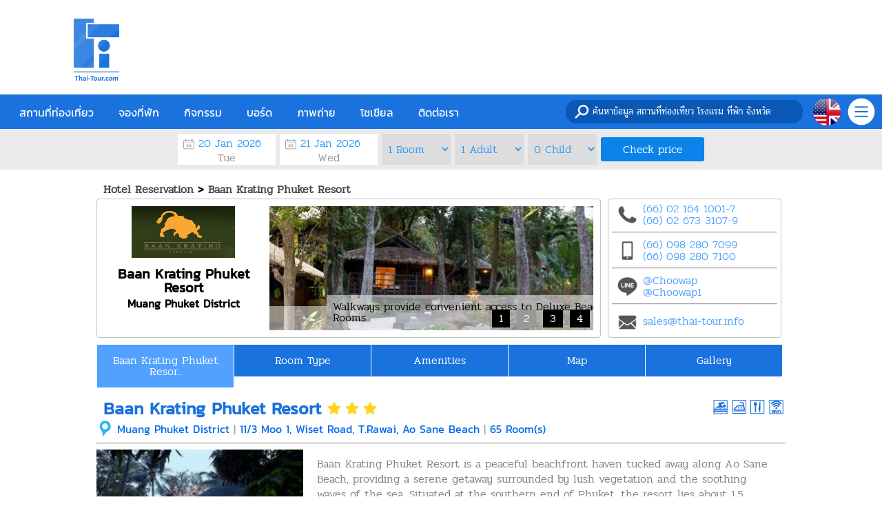

--- FILE ---
content_type: text/html
request_url: https://www.thai-tour.com/en/hotels/baan-krating-phuket
body_size: 31874
content:
<!DOCTYPE html PUBLIC "-//W3C//DTD XHTML 1.0 Strict//EN" "http://www.w3.org/TR/xhtml1/DTD/xhtml1-strict.dtd">
<html xmlns="http://www.w3.org/1999/xhtml" xml:lang="th" lang="th">
<head>
	<meta http-equiv="Content-Type" content="text/html; charset=utf-8" />
	<meta http-equiv="X-UA-Compatible" content="IE=edge, chrome=1" />
	<meta name="viewport" content="width=device-width, initial-scale=1.0, maximum-scale=1.0, user-scalable=no">
	
	<title>Baan Krating Phuket Resort, Phuket</title>
	<meta name="keywords" content="baan krating phuket resort, baan krating phuket, Baan Krating Phuket Resort choowap, Baan Krating Phuket Resort cheap price, hotel in phuket, Baan Krating Phuket Resort thai-tour">
	<meta name="description" content="Baan Krating Phuket Resort in Ao Sane Beach - Cheap Price">
	<link rel="canonical" href="https://www.thai-tour.com/en/hotels/baan-krating-phuket" />
	
	<meta property="fb:app_id" content="208388203030467" />
	<meta property="og:url" content="https://www.thai-tour.com/en/hotels/baan-krating-phuket" />
	<meta property="og:title" content="Baan Krating Phuket Resort, Phuket" />
	<meta property="og:description" content="Baan Krating Phuket Resort in Ao Sane Beach - Cheap Price" />	
	<meta property="og:site_name" content="Thai-tour" />
	<meta property="og:image" content="" />
	
	<meta name="author" content="Thaitour" />
	<meta name="robots" content="index,follow" />
	
	<link REL="SHORTCUT ICON" HREF="https://www.thai-tour.com/include/img/favicon.ico">
	<link rel="stylesheet" type="text/css" href="https://www.thai-tour.com/include/v2/css/main.css" media="all" />
	<link rel="stylesheet" type="text/css" href="https://www.thai-tour.com/include/v2/css/style.css" media="all" />
	<link rel="stylesheet" type="text/css" href="https://www.thai-tour.com/include/v2/css/hotel.css" media="all" />
	<link rel="stylesheet" type="text/css" href="https://www.thai-tour.com/include/v2/css/swiper.min.css" media="all" />
	<link rel="stylesheet" type="text/css" href="https://www.thai-tour.com/include/v2/css/jquery-ui.css" media="all" />
	<link rel="stylesheet" type="text/css" href="https://www.thai-tour.com/include/v2/css/silde/bjqs.css" media="all" />
	<link rel="stylesheet" type="text/css" href="https://www.thai-tour.com/include/v2/css/silde/demo.css" media="all" />
	
	<!-- <script src="https://www.thai-tour.com/include/v2/js/jquery.min1.12.4.js"></script> -->
	
	<script src="https://www.thai-tour.com/include/v2/js/jquery.min1.7.js"></script>
	<script src="https://www.thai-tour.com/include/v2/js/jquery-ui.min1.12.1.js"></script>
	<script src="https://www.thai-tour.com/include/v2/js/bjqs-1.3.js"></script>
	
	<!-- Add fancyBox main JS and CSS files -->
	<script type="text/javascript" src="https://www.thai-tour.com/include/js/jquery.fancybox.js"></script>
	<link rel="stylesheet" type="text/css" href="https://www.thai-tour.com/include/css/jquery.fancybox.css" media="screen" />
	
	<!-- <script src="https://www.thai-tour.com/include/v2/js/jquery.copypaste.js"></script> -->
	<!--
	<script type="text/javascript">
		try {
	    $.copypaste("%copy%.... อ่านต่อได้ที่ : ");
	    } catch (e) {}
	</script>
	-->
	<!--Google map-->
	<!--<script src="https://maps.google.com/maps/api/js?key=AIzaSyAYvK-zLO727vNvpUpJp5TcVxF8-18S1vQ" type="text/javascript"></script>-->
	
	<style type="text/css">
		.swiper-slide {
			width: auto;
		}
		.swiper10 .swiper-slide {
			padding: 10px 15px;
			border-right: 1px solid #5fa1f1;
			background-color: #1972dd;
		}
		.swiper10 .active {
			background-color: #fff !important;
		}
		.script_hotel {
			width: 100%;	
		}
	</style>
</head>
<body style="height: 100%;">
	<div class="content">
		
			<div class="banner">
		<div class="banner_sub">
			<a href="https://www.thai-tour.com/" title="thai-tour" src="thai-tour">
				<img src="https://www.thai-tour.com/include/v2/img/logo.png" class="imglogo" alt="Thai-tour" style="float:left;"/>
			</a>
			<!--
			<div style="margin:15px 0 0 20px;float:left;">
				<script async src="//pagead2.googlesyndication.com/pagead/js/adsbygoogle.js"></script>
				<ins class="adsbygoogle example_responsive_1"
					 style="display:inline-block;"
					 data-ad-client="ca-pub-7460605650371223"
					 data-ad-slot="2274146895"></ins>
				<script>
				(adsbygoogle = window.adsbygoogle || []).push({});
				</script>
			</div>
			-->
			<!-- thaitour_head -->
		</div>
	</div>
</div>
<!--<img src="https://www.thai-tour.com/include/v2/img/black_top_left.png" style="left: 0;top:0;position: fixed;z-index: 99999;" />-->	
	<div class="menu">
		<!--Mobile-->
		
		<div class="dropdown_menu_item">
			<ul class="dropdown_menu_item_left">
				<li>
					<div class="dropdown_it">
						<img src="https://www.thai-tour.com/include/v2/img/new_menu_Thaitour_place.png" alt="" style="width:40px;vertical-align: middle;"/>
						<span style="vertical-align: middle;color:#ff5b31;margin-left:8px;">
							สถานที่ท่องเที่ยว
						</span>
						<img src="https://www.thai-tour.com/include/v2/img/arrow_right.png" style="width:30px;float:right;margin-top:5px;" class="dropdown_it_arr" />
					</div>
					<ul class="dropdown_menu_item_right">
						<li><a href="https://www.thai-tour.com/place/chiangmai" title="เที่ยวเชียงใหม่" target="_blank">เชียงใหม่</a></li>
						<li><a href="https://www.thai-tour.com/place/maehongson/pai/3015" title="เที่ยวปาย" target="_blank">ปาย</a></li>
						<li><a href="https://www.thai-tour.com/place/kanchanaburi" title="เที่ยวกาญจนบุรี" target="_blank">กาญจนบุรี</a></li>
						<li><a href="https://www.thai-tour.com/hotels/prachuabkhirikhan/huahin" title="เที่ยวหัวหิน" target="_blank">หัวหิน</a></li>
						<li><a href="https://www.thai-tour.com/place/chonburi/mueangpattaya/3468" title="เที่ยวพัทยา" target="_blank">พัทยา</a></li>
						<li><a href="https://www.thai-tour.com/place/rayong/kosamet" title="เที่ยวเกาะเสม็ด" target="_blank">เกาะเสม็ด</a></li>
						<li><a href="http://www.เกาะหลีเป๊ะ.net" title="เที่ยวเกาะหลีเป๊ะ" target="_blank">เกาะหลีเป๊ะ</a></li>
						<li><a href="https://www.thai-tour.com/place/trad/kochang" title="เที่ยวเกาะช้าง" target="_blank">เกาะช้าง</a></li>
						<li><a href="https://www.thai-tour.com/place/loei/chiangkan/227" title="เที่ยวเชียงคาน" target="_blank">เชียงคาน</a></li>
					</ul>
				</li>
				<li>
					<div class="dropdown_it">
						<img src="https://www.thai-tour.com/include/v2/img/new_menu_Thaitour_hotel.png" alt="" style="width:40px;vertical-align: middle;"/>
						<span style="vertical-align: middle;color:#3552b9;margin-left:8px;">
							โรงแรม/ที่พัก
						</span>
						<img src="https://www.thai-tour.com/include/v2/img/arrow_right.png" style="width:30px;float:right;margin-top:5px;" class="dropdown_it_arr" />
					</div>
					<ul class="dropdown_menu_item_right">
						<li><a href="https://www.thai-tour.com/hotels/prachuabkhirikhan/huahin" title="ที่พักหัวหิน" target="_blank">หัวหิน</a></li>
						<li><a href="https://www.thai-tour.com/hotels/rayong/kosamet" title="ที่พักเกาะเสม็ด" target="_blank">เกาะเสม็ด</a></li>
						<li><a href="https://www.thai-tour.com/hotels/trad/kochang" title="ที่พักเกาะช้าง" target="_blank">เกาะช้าง</a></li>
						<li><a href="https://www.thai-tour.com/hotels/satun" title="ที่พักเกาะหลีเป๊ะ" target="_blank">เกาะหลีเป๊ะ</a></li>
						<li><a href="https://www.thai-tour.com/hotels/chonburi/mueangpattaya" title="ที่พักพักยา" target="_blank">พักยา</a></li>
						<li><a href="https://www.thai-tour.com/hotels/nakhonratchasima" title="ที่พักเขาใหญ่" target="_blank">เขาใหญ่</a></li>
						<li><a href="https://www.thai-tour.com/hotels/nakhonratchasima/wangnamkhiao" title="ที่พักวังน้ำเขียว" target="_blank">วังน้ำเขียว</a></li>
						<li><a href="https://www.thai-tour.com/hotels/chiangmai" title="ที่พักเชียงใหม่" target="_blank">เชียงใหม่</a></li>
						<li><a href="https://www.thai-tour.com/hotels/chiangrai" title="ที่พักเชียงราย" target="_blank">เชียงราย</a></li>
						<li><a href="https://www.thai-tour.com/hotels/kanchanaburi" title="ที่พักกาญจนบุรี" target="_blank">กาญจนบุรี</a></li>
						<li><a href="https://www.thai-tour.com/hotels/samutsongkarm/amphawa" title="ที่พักอัมพวา" target="_blank">อัมพวา</a></li>
						<li><a href="https://www.thai-tour.com/hotels/ratchaburi/suanphueng" title="ที่พักสวนผึ้ง" target="_blank">สวนผึ้ง</a></li>
						<li><a href="https://www.thai-tour.com/hotels/loei/chiangkan" title="ที่พักเชียงคาน" target="_blank">เชียงคาน</a></li>
						<li><a href="https://www.thai-tour.com/hotels/phetchabun/khaokho" title="ที่พักเขาค้อ" target="_blank">เขาค้อ</a></li>
						<li><a href="https://www.thai-tour.com/hotels/maehongson/pai" title="ที่พักปาย" target="_blank">ปาย</a></li>
					</ul>
				</li>
				<li>
					<div class="dropdown_it">
						<img src="https://www.thai-tour.com/include/v2/img/new_menu_Thaitour_social.png" alt="" style="width:40px;vertical-align: middle;"/>
						<span style="vertical-align: middle;color:#80b499;margin-left:8px;">
							โซเชียล
						</span>
						<img src="https://www.thai-tour.com/include/v2/img/arrow_right.png" style="width:30px;float:right;margin-top:5px;" class="dropdown_it_arr" />
					</div>
					<ul class="dropdown_menu_item_right col1">
						<li><a href="https://www.thai-tour.com/news/3502" title="10 บ้านพัก พัทยา ปิ้ง ย่างได้" target="_blank">10 บ้านพัก พัทยา ปิ้ง ย่างได้</a></li>
						<li><a href="https://www.thai-tour.com/news/prachuabkhirikhan/huahin/3632" title="20 สุดยอดบ้านพักหัวหิน สระว่ายน้ำส่วนตัว" target="_blank">20 บ้านพักหัวหิน สระว่ายน้ำส่วนตัว</a></li>
						<li><a href="https://www.thai-tour.com/news/3714" title="10 สุดยอดที่เที่ยวฤดูหนาว ทั่วไทย" target="_blank">10 สุดยอดที่เที่ยวฤดูหนาว ทั่วไทย</a></li>
						<li><a href="https://www.thai-tour.com/news/3514" title="รวมที่พัก แพริมน้ำ กาญจนบุรี" target="_blank">รวมที่พัก แพริมน้ำ กาญจนบุรี</a></li>
						<li><a href="https://www.thai-tour.com/news/3781" title="ที่เที่ยวยอดนิยม 2560" target="_blank">ที่เที่ยวยอดนิยม 2560</a></li>
						<li><a href="https://www.thai-tour.com/news/3991" title="10 จุดเที่ยวดอยอ่างขาง ต้องเช็คอิน" target="_blank">10 จุดเที่ยวดอยอ่างขาง ต้องเช็คอิน</a></li>
						<li><a href="https://www.thai-tour.com/news/3985" title="12 จุดต้องเที่ยวดอยอินทนนท์" target="_blank">12 จุดต้องเที่ยวดอยอินทนนท์</a></li>
						<li><a href="https://www.thai-tour.com/news/rayong/kosamet/3988" title="20 ที่พักเกาะเสม็ดติดทะเล" target="_blank">20 ที่พักเกาะเสม็ดติดทะเล</a></li>
						<li><a href="https://www.thai-tour.com/news/trad/kochang/3984" title="เกาะช้าง หาดไหนสวยสุด" target="_blank">เกาะช้าง หาดไหนสวยสุด</a></li>
						<li><a href="https://www.thai-tour.com/news/maehongson/pai/3725" title="ที่พักใกล้ ถนนคนเดิน ปาย" target="_blank">ที่พักใกล้ ถนนคนเดิน ปาย</a></li>
					</ul>		
				</li>
				<li style="background-color:#ffffbf;">
					<div class="dropdown_it">
						<span style="vertical-align: middle;color:#a1a9a5;margin-left:8px;line-height: 2;">
							ภาคเหนือ
						</span>
						<img src="https://www.thai-tour.com/include/v2/img/arrow_right.png" style="width:30px;float:right;" class="dropdown_it_arr" />
					</div>
					<ul class="dropdown_menu_item_right">
						<li><a href="https://www.thai-tour.com/place/kamphaengphet" title="กำแพงเพชร" target="_blank">กำแพงเพชร</a></li>
						<li><a href="https://www.thai-tour.com/place/chiangrai" title="เที่ยวเชียงราย" target="_blank">เชียงราย</a></li>
						<li><a href="https://www.thai-tour.com/place/chiangmai" title="เที่ยวเชียงใหม่" target="_blank">เชียงใหม่</a></li>
						<li>-&nbsp;<a href="https://www.thai-tour.com/place/1089" title="เที่ยวดอยอินทนนท์" target="_blank">ดอยอินทนนท์</a></li>
						<li><a href="https://www.thai-tour.com/place/tak" title="เที่ยวตาก" target="_blank">ตาก</a></li>
						<li>-&nbsp;<a href="https://www.thai-tour.com/place/tak/umphang/3947" title="เที่ยวทีลอซู" target="_blank">ทีลอซู</a></li>
						<li><a href="https://www.thai-tour.com/place/nakhonsawan" title="เที่ยวนครสวรรค์" target="_blank">นครสวรรค์</a></li>
						<li><a href="https://www.thai-tour.com/place/nan" title="เที่ยวน่าน" target="_blank">น่าน</a></li>
						<li><a href="https://www.thai-tour.com/place/phayao" title="เที่ยวพะเยา" target="_blank">พะเยา</a></li>
						<li><a href="https://www.thai-tour.com/place/phichit" title="เที่ยวพิจิตร" target="_blank">พิจิตร</a></li>
						<li><a href="https://www.thai-tour.com/place/phitsanulok" title="เที่ยวพิษณุโลก" target="_blank">พิษณุโลก</a></li>
						<li><a href="https://www.thai-tour.com/place/phetchabun" title="เที่ยวเพชรบูรณ์" target="_blank">เพชรบูรณ์</a></li>
						<li>-&nbsp;<a href="https://www.thai-tour.com/place/phetchabun/khaokho/813/" title="เที่ยวเขาค้อ" target="_blank">เขาค้อ</a></li>
						<li><a href="https://www.thai-tour.com/place/phrae" title="เที่ยวแพร่" target="_blank">แพร่</a></li>
						<li><a href="https://www.thai-tour.com/place/maehongson" title="เที่ยวแม่ฮ่องสอน" target="_blank">แม่ฮ่องสอน</a></li>
						<li>-&nbsp;<a href="https://www.thai-tour.com/place/maehongson/pai/3015" title="เที่ยวปาย" target="_blank">ปาย</a></li>
						<li><a href="https://www.thai-tour.com/place/lampang" title="เที่ยวลำปาง" target="_blank">ลำปาง</a></li>
						<li><a href="https://www.thai-tour.com/place/lamphun" title="เที่ยวลำพูน" target="_blank">ลำพูน</a></li>
						<li><a href="https://www.thai-tour.com/place/sukhothai" title="เที่ยวสุโขทัย" target="_blank">สุโขทัย</a></li>
						<li><a href="https://www.thai-tour.com/place/uttaradit" title="เที่ยวอุตรดิตถ์" target="_blank">อุตรดิตถ์</a></li>
					</ul>	
				</li>
				<li style="background-color:#efefff;">
					<div class="dropdown_it">
						<span style="vertical-align: middle;color:#a1a9a5;margin-left:8px;line-height: 2;">
							ภาคกลาง
						</span>
						<img src="https://www.thai-tour.com/include/v2/img/arrow_right.png" style="width:30px;float:right;" class="dropdown_it_arr" />
					</div>
					<ul class="dropdown_menu_item_right">
						<li><a href="https://www.thai-tour.com/place/bangkok" title="เที่ยวกรุงเทพฯ" target="_blank">กรุงเทพฯ</a></li>
						<li><a href="https://www.thai-tour.com/place/kanchanaburi" title="เที่ยวกาญจนบุรี" target="_blank">กาญจนบุรี</a></li>
						<li>-&nbsp;<a href="https://www.thai-tour.com/place/kanchanaburi/sangkhlaburi/1629" title="เที่ยวสังขละบุรี" target="_blank">สังขละบุรี</a></li>
						<li><a href="https://www.thai-tour.com/place/chachoengsao" title="เที่ยวฉะเชิงเทรา" target="_blank">ฉะเชิงเทรา</a></li>
						<li><a href="https://www.thai-tour.com/place/chainat" title="เที่ยวชัยนาท" target="_blank">ชัยนาท</a></li>
						<li><a href="https://www.thai-tour.com/place/nakhonnayok" title="เที่ยวนครนายก" target="_blank">นครนายก</a></li>
						<li><a href="https://www.thai-tour.com/place/nakhonpathom" title="เที่ยวนครปฐม" target="_blank">นครปฐม</a></li>
						<li><a href="https://www.thai-tour.com/place/nonthaburi" title="เที่ยวนนทบุรี" target="_blank">นนทบุรี</a></li>
						<li><a href="https://www.thai-tour.com/place/pathumthani" title="เที่ยวปทุมธานี" target="_blank">ปทุมธานี</a></li>
						<li><a href="https://www.thai-tour.com/place/prachuabkhirikhan" title="เที่ยวประจวบคีรีขันธ์" target="_blank">ประจวบคีรีขันธ์</a></li>
						<li>-&nbsp;<a href="https://www.thai-tour.com/hotels/prachuabkhirikhan/huahin" title="เที่ยวหัวหิน" target="_blank">หัวหิน</a></li>
						<li>-&nbsp;<a href="https://www.thai-tour.com/place/prachuabkhirikhan/pranburi" title="เที่ยวปราณบุรี" target="_blank">ปราณบุรี</a></li>
						<li><a href="https://www.thai-tour.com/place/prachinburi" title="เที่ยวปราจีนบุรี" target="_blank">ปราจีนบุรี</a></li>
						<li><a href="https://www.thai-tour.com/place/phetchaburi" title="เที่ยวเพชรบุรี" target="_blank">เพชรบุรี</a></li>
						<li>-&nbsp;<a href="https://www.thai-tour.com/place/phetchaburi/chaam/" title="เที่ยวชะอำ" target="_blank">ชะอำ</a></li>
						<li><a href="https://www.thai-tour.com/place/ratchaburi" title="เที่ยวราชบุรี" target="_blank">ราชบุรี</a></li>
						<li>-&nbsp;<a href="https://www.thai-tour.com/place/ratchaburi/suanphueng/1868" title="เที่ยวสวนผึ้ง" target="_blank">สวนผึ้ง</a></li>
						<li><a href="https://www.thai-tour.com/place/lopburi" title="เที่ยวลพบุรี" target="_blank">ลพบุรี</a></li>
						<li><a href="https://www.thai-tour.com/place/samutprakarn" title="เที่ยวสมุทรปราการ" target="_blank">สมุทรปราการ</a></li>
						<li><a href="https://www.thai-tour.com/place/samutsongkarm/" title="เที่ยวสมุทรสงคราม" target="_blank">สมุทรสงคราม</a></li>
						<li>-&nbsp;<a href="https://www.thai-tour.com/place/samutsongkarm/amphawa" title="เที่ยวอัมพวา" target="_blank">อัมพวา</a></li>
						<li><a href="https://www.thai-tour.com/place/samutsakhon" title="เที่ยวสมุทรสาคร" target="_blank">สมุทรสาคร</a></li>
						<li><a href="https://www.thai-tour.com/place/sakaeo" title="เที่ยวสระแก้ว" target="_blank">สระแก้ว</a></li>
						<li><a href="https://www.thai-tour.com/place/saraburi" title="เที่ยวสระบุรี" target="_blank">สระบุรี</a></li>
						<li><a href="https://www.thai-tour.com/place/singburi" title="เที่ยวสิงห์บุรี" target="_blank">สิงห์บุรี</a></li>
						<li><a href="https://www.thai-tour.com/place/suphanburi" title="เที่ยวสุพรรณบุรี" target="_blank">สุพรรณบุรี</a></li>
						<li><a href="https://www.thai-tour.com/place/ayutthaya" title="เที่ยวอยุธยา" target="_blank">อยุธยา</a></li>
						<li><a href="https://www.thai-tour.com/place/angthong" title="เที่ยวอ่างทอง" target="_blank">อ่างทอง</a></li>
						<li><a href="https://www.thai-tour.com/place/uthaithani" title="เที่ยวอุทัยธานี" target="_blank">อุทัยธานี</a></li>
						<li>&nbsp;</li>
					</ul>
				</li>
				<li style="background-color:#c7fbfb;">
					<div class="dropdown_it">
						<span style="vertical-align: middle;color:#a1a9a5;margin-left:8px;line-height: 2;">
							ภาคใต้
						</span>
						<img src="https://www.thai-tour.com/include/v2/img/arrow_right.png" style="width:30px;float:right;" class="dropdown_it_arr" />
					</div>
					<ul class="dropdown_menu_item_right">
						<li><a href="https://www.thai-tour.com/place/krabi" title="เที่ยวกระบี่" target="_blank">กระบี่</a></li>
						<li>-&nbsp;<a href="https://www.thai-tour.com/place/krabi/aonang/2244" title="เที่ยวอ่าวนาง" target="_blank">อ่าวนาง</a></li>
						<li>-&nbsp;<a href="https://www.thai-tour.com/place/krabi/railay" title="เที่ยวไร่เลย์" target="_blank">ไร่เลย์</a></li>
						<li>-&nbsp;<a href="https://www.thai-tour.com/place/krabi/kophiphi" title="เที่ยวเกาะพีพี" target="_blank">เกาะพีพี</a></li>
						<li>-&nbsp;<a href="https://www.thai-tour.com/place/krabi/kolanta" title="เที่ยวเกาะลันตา" target="_blank">เกาะลันตา</a></li>
						<li><a href="https://www.thai-tour.com/place/chumphon" title="เที่ยวชุมพร" target="_blank">ชุมพร</a></li>
						<li><a href="https://www.thai-tour.com/place/trang" title="เที่ยวตรัง" target="_blank">ตรัง</a></li>
						<li>-&nbsp;<a href="https://www.thai-tour.com/place/trang/komuk/2333" title="เที่ยวเกาะมุก" target="_blank">เกาะมุก</a></li>
						<li><a href="https://www.thai-tour.com/place/nakhonsrithammarat" title="เที่ยวนครศรีธรรมราช" target="_blank">นครศรีธรรมราช</a></li>
						<li><a href="https://www.thai-tour.com/place/narathiwat" title="เที่ยวนราธิวาส" target="_blank">นราธิวาส</a></li>
						<li><a href="https://www.thai-tour.com/place/pattani" title="เที่ยวปัตตานี" target="_blank">ปัตตานี</a></li>
						<li><a href="https://www.thai-tour.com/place/phangnga" title="เที่ยวพังงา" target="_blank">พังงา</a></li>
						<li>-&nbsp;<a href="https://www.thai-tour.com/place/phangnga/khuraburi/2561" title="เที่ยวสิมิลัน" target="_blank">สิมิลัน</a></li>
						<li>-&nbsp;<a href="https://www.thai-tour.com/place/phangnga/koyao/2581" title="เที่ยวเกาะยาว" target="_blank">เกาะยาว</a></li>
						<li><a href="https://www.thai-tour.com/place/phatthalung" title="เที่ยวพัทลุง" target="_blank">พัทลุง</a></li>
						<li><a href="https://www.thai-tour.com/place/phuket" title="เที่ยวภูเก็ต" target="_blank">ภูเก็ต</a></li>
						<li><a href="https://www.thai-tour.com/place/yala" title="เที่ยวยะลา" target="_blank">ยะลา</a></li>
						<li><a href="https://www.thai-tour.com/place/ranong" title="เที่ยวระนอง" target="_blank">ระนอง</a></li>
						<li>-&nbsp;<a href="https://www.thai-tour.com/place/ranong/kohpayam" title="เที่ยวเกาะพยาม" target="_blank">เกาะพยาม</a></li>
						<li><a href="https://www.thai-tour.com/place/songkhla" title="เที่ยวสงขลา" target="_blank">สงขลา</a></li>
						<li><a href="https://www.thai-tour.com/place/satun" title="เที่ยวสตูล" target="_blank">สตูล</a></li>
						<li>-&nbsp;<a href="http://เกาะหลีเป๊ะ.net" title="เที่ยวเกาะหลีเป๊ะ" target="_blank">เกาะหลีเป๊ะ</a></li>
						<li><a href="https://www.thai-tour.com/place/suratthani" title="เที่ยวสุราษฏร์ธานี" target="_blank">สุราษฏร์ธานี</a></li>
						<li>-&nbsp;<a href="https://www.thai-tour.com/place/suratthani/kohtao" title="เที่ยวเกาะเต่า" target="_blank">เกาะเต่า</a></li>
						<li>-&nbsp;<a href="https://www.thai-tour.com/place/suratthani/kophangan" title="เที่ยวเกาะพะงัน" target="_blank">เกาะพะงัน</a></li>
						<li>-&nbsp;<a href="https://www.thai-tour.com/place/suratthani/kosamui" title="เที่ยวเกาะสมุย" target="_blank">เกาะสมุย</a></li>
						<li>&nbsp;</li>
						<li>&nbsp;</li>
					</ul>	
				</li>
				<li style="background-color:#efe2ff;">
					<div class="dropdown_it">
						<span style="vertical-align: middle;color:#a1a9a5;margin-left:8px;line-height: 2;">
							ภาคตะวันออก
						</span>
						<img src="https://www.thai-tour.com/include/v2/img/arrow_right.png" style="width:30px;float:right;" class="dropdown_it_arr" />
					</div>
					<ul class="dropdown_menu_item_right">
						<li><a href="https://www.thai-tour.com/place/chonburi" title="เที่ยวชลบุรี" target="_blank">ชลบุรี</a></li>
						<li>-&nbsp;<a href="https://www.thai-tour.com/place/chonburi/mueangpattaya/3468" title="เที่ยวพัทยา" target="_blank">พัทยา</a></li>
						<li><a href="https://www.thai-tour.com/place/rayong" title="เที่ยวระยอง" target="_blank">ระยอง</a></li>
						<li>-&nbsp;<a href="https://www.thai-tour.com/place/rayong/kosamet" title="เที่ยวเกาะเสม็ด" target="_blank">เกาะเสม็ด</a></li>
						<li><a href="https://www.thai-tour.com/place/chanthaburi" title="เที่ยวจันทบุรี" target="_blank">จันทบุรี</a></li>
						<li><a href="https://www.thai-tour.com/place/trad/" title="เที่ยวตราด" target="_blank">ตราด</a></li>
						<li>-&nbsp;<a href="https://www.thai-tour.com/place/trad/kokut/1352" title="เที่ยวเกาะหมาก" target="_blank">เกาะหมาก</a></li>
						<li>-&nbsp;<a href="https://www.thai-tour.com/place/trad/kochang" title="เที่ยวเกาะช้าง" target="_blank">เกาะช้าง</a></li>
						<li>-&nbsp;<a href="https://www.thai-tour.com/place/trad/kokut" title="เที่ยวเกาะกูด" target="_blank">เกาะกูด</a></li>
						<li>&nbsp;</li>
					</ul>
				</li>
				<li style="background-color:#ffebff;">
					<div class="dropdown_it">
						<span style="vertical-align: middle;color:#a1a9a5;margin-left:8px;line-height: 2;">
							ภาคอีสาน
						</span>
						<img src="https://www.thai-tour.com/include/v2/img/arrow_right.png" style="width:30px;float:right;" class="dropdown_it_arr" />
					</div>
					<ul class="dropdown_menu_item_right">
						<li><a href="https://www.thai-tour.com/place/kalasin" title="เที่ยวกาฬสินธุ์" target="_blank">กาฬสินธุ์</a></li>
						<li><a href="https://www.thai-tour.com/place/khonkaen" title="เที่ยวขอนแก่น" target="_blank">ขอนแก่น</a></li>
						<li><a href="https://www.thai-tour.com/place/chaiyaphum" title="เที่ยวชัยภูมิ" target="_blank">ชัยภูมิ</a></li>
						<li><a href="https://www.thai-tour.com/place/nakhonphanom" title="เที่ยวนครพนม" target="_blank">นครพนม</a></li>
						<li><a href="https://www.thai-tour.com/place/nakhonratchasima" title="เที่ยวนครราชสีมา" target="_blank">นครราชสีมา</a></li>
						<li>-&nbsp;<a href="https://www.thai-tour.com/place/nakhonratchasima/pakchong/430" title="เที่ยวเขาใหญ่" target="_blank">เขาใหญ่</a></li>
						<li>-&nbsp;<a href="https://www.thai-tour.com/place/nakhonratchasima/wangnamkhiao" title="เที่ยววังน้ําเขียว" target="_blank">วังน้ําเขียว</a></li>
						<li><a href="https://www.thai-tour.com/place/bungkan" title="เที่ยวบึงกาฬ" target="_blank">บึงกาฬ</a></li>
						<li><a href="https://www.thai-tour.com/place/buriram" title="เที่ยวบุรีรัมย์" target="_blank">บุรีรัมย์</a></li>
						<li><a href="https://www.thai-tour.com/place/mahasarakham" title="เที่ยวมหาสารคาม" target="_blank">มหาสารคาม</a></li>
						<li><a href="https://www.thai-tour.com/place/mukdahan" title="เที่ยวมุกดาหาร" target="_blank">มุกดาหาร</a></li>
						<li><a href="https://www.thai-tour.com/place/yasothon" title="เที่ยวยโสธร" target="_blank">ยโสธร</a></li>
						<li><a href="https://www.thai-tour.com/place/roiet" title="เที่ยวร้อยเอ็ด" target="_blank">ร้อยเอ็ด</a></li>
						<li><a href="https://www.thai-tour.com/place/loei" title="เที่ยวเลย" target="_blank">เลย</a></li>
						<li>-&nbsp;<a href="http://www.ภูเรือ.com" title="เที่ยวภูเรือ" target="_blank">ภูเรือ</a></li>
						<li>- <a href="https://www.thai-tour.com/place/loei/chiangkan/227" title="เที่ยวเชียงคาน" target="_blank">เชียงคาน</a></li>
						<li><a href="https://www.thai-tour.com/place/srisakes" title="เที่ยวศรีสะเกษ" target="_blank">ศรีสะเกษ</a></li>
						<li><a href="https://www.thai-tour.com/place/sakonnakhon" title="เที่ยวสกลนคร" target="_blank">สกลนคร</a></li>
						<li><a href="https://www.thai-tour.com/place/surin" title="เที่ยวสุรินทร์" target="_blank">สุรินทร์</a></li>
						<li><a href="https://www.thai-tour.com/place/nongkhai" title="เที่ยวหนองคาย" target="_blank">หนองคาย</a></li>
						<li><a href="https://www.thai-tour.com/place/nongbualampoo" title="เที่ยวหนองบัวลําภู" target="_blank">หนองบัวลําภู</a></li>
						<li><a href="https://www.thai-tour.com/place/amnatcharoen" title="เที่ยวอำนาจเจริญ" target="_blank">อำนาจเจริญ</a></li>
						<li><a href="https://www.thai-tour.com/place/udonthani" title="เที่ยวอุดรธานี" target="_blank">อุดรธานี</a></li>
						<li><a href="https://www.thai-tour.com/place/ubonratchathani" title="เที่ยวอุบลราชธานี" target="_blank">อุบลราชธานี</a></li>
					</ul>
				</li>
			</ul>
			
		</div>
		<!--End Mobile-->
		
		
		<a href="https://www.thai-tour.com/" title="thai-tour" src="thai-tour">
			<img src="https://www.thai-tour.com/include/v2/img/logo_thai-tour-white.png" alt="menu" class="logomini"/>
		</a>
		<ul class="menu_item">		
			<li class="dropdown">			
				<p class="dropbtn">สถานที่ท่องเที่ยว</p>
				<div class="dropdown-content">
					<div style="float:left;min-width:150px;">
						<p style="color: #737373;margin: 20px;font-size: 20px;">ทะเล</p>
						<a href="https://www.thai-tour.com/place/prachuabkhirikhan/huahin" title="เที่ยวหัวหิน">หัวหิน</a>
						<a href="https://www.thai-tour.com/place/phetchaburi" title="เที่ยวเพชรบุรี">เพชรบุรี</a>
						<a href="https://www.thai-tour.com/place/chonburi/mueangpattaya/3468" title="เที่ยวพัทยา">พัทยา</a>
						<a href="https://www.thai-tour.com/place/1431" title="เที่ยวบางแสน">บางแสน</a>
						<a href="https://www.thai-tour.com/place/rayong/kosamet" title="เที่ยวเกาะเสม็ด">เกาะเสม็ด</a>
						<a href="https://www.thai-tour.com/place/trad/kochang" title="เที่ยวเกาะช้าง">เกาะช้าง</a>
						<a href="https://www.thai-tour.com/place/trad/kokut" title="เที่ยวเกาะกูด">เกาะกูด</a>
						<a href="https://www.thai-tour.com/place/trad/kokut/1352" title="เที่ยวเกาะหมาก">เกาะหมาก</a>
						<a href="https://www.thai-tour.com/place/suratthani/kosamui" title="เที่ยวเกาะสมุย">เกาะสมุย</a>
						<a href="https://www.thai-tour.com/place/suratthani/kophangan" title="เที่ยวเกาะพะงัน">เกาะพะงัน</a>
						<a href="https://www.thai-tour.com/place/suratthani/kohtao" title="เที่ยวเกาะเต่า">เกาะเต่า</a>
						<a href="https://www.thai-tour.com/place/krabi/railay" title="เที่ยวไร่เลย์">ไร่เลย์</a>
						<a href="https://www.thai-tour.com/attraction/index.php?id=6" title="เที่ยวอ่าวคุ้งกระเบน">อ่าวคุ้งกระเบน</a>
						<a href="https://www.thai-tour.com/place/krabi/kophiphi" title="เที่ยวเกาะพีพี">เกาะพีพี</a>
						<a href="https://www.thai-tour.com/place/krabi/kolanta" title="เที่ยวเกาะลันตา">เกาะลันตา</a>
						<a href="https://www.thai-tour.com/place/ranong/mueangranong/3605" title="เที่ยวเกาะพยาม">เกาะพยาม</a>
						<a href="https://www.thai-tour.com/place/phangnga/takuapa/2566" title="เที่ยวเขาหลัก">เขาหลัก</a>
						<a href="https://www.thai-tour.com/place/phangnga/khuraburi/2561" title="เที่ยวหมู่เกาะสิมิลัน">หมู่เกาะสิมิลัน</a>
						<a href="https://www.thai-tour.com/place/phangnga/khuraburi/2562" title="เที่ยวหมู่เกาะสุรินทร์">หมู่เกาะสุรินทร์</a>
						<a href="https://www.thai-tour.com/place/krabi/kongai/2225" title="เที่ยวเกาะไหง">เกาะไหง</a>
					</div>
					<div style="float:left;min-width:150px;">
						<p style="color: #737373;margin: 20px;font-size: 20px;">ป่า ภูเขา น้ำตก</p>
						<a href="https://www.thai-tour.com/place/nakhonratchasima/pakchong" title="เที่ยวเขาใหญ่">เขาใหญ่</a>
						<a href="https://www.thai-tour.com/place/phetchabun/khaokho/813" title="เที่ยวเขาค้อ">เขาค้อ</a>
						<a href="https://www.thai-tour.com/attraction/วังน้ำเขียว/" title="เที่ยววังน้ำเขียว">วังน้ำเขียว</a>
						<a href="https://www.thai-tour.com/place/chiangmai" title="เที่ยวเชียงใหม่">เชียงใหม่</a>
						<a href="https://www.thai-tour.com/place/1089" title="เที่ยวดอยอินทนนท์">ดอยอินทนนท์</a>
						<a href="https://www.thai-tour.com/attraction/index.php?id=11" title="เที่ยวดอยอ่างขาง">ดอยอ่างขาง</a>
						<a href="https://www.thai-tour.com/place/maehongson" title="เที่ยวแม่ฮ่องสอน">แม่ฮ่องสอน</a>
						<a href="https://www.thai-tour.com/place/maehongson/pai/3015" title="เที่ยวปาย">ปาย</a>
						<a href="https://www.thai-tour.com/place/chiangrai" title="เที่ยวเชียงราย">เชียงราย</a>
						<a href="https://www.thai-tour.com/place/kanchanaburi" title="เที่ยวกาญจนบุรี">กาญจนบุรี</a>
						<a href="https://www.thai-tour.com/place/1629" title="เที่ยวสังขละ">สังขละ</a>
						<a href="http://www.xn--x3cg4a1bi6b.com/" title="เที่ยวภูเรือ">ภูเรือ</a>
						<a href="https://www.thai-tour.com/place/loei/phukradueng/239" title="เที่ยวภูกระดึง">ภูกระดึง</a>
						<a href="https://www.thai-tour.com/place/nan/pua/3641" title="เที่ยวดอยภูคา">ดอยภูคา</a>
						<a href="https://www.thai-tour.com/program/main_teloso.htm" title="เที่ยวทีลอซู">ทีลอซู</a>
						<a href="https://www.thai-tour.com/place/chaiyaphum/thepsathit/3628" title="เที่ยวทุ่งดอกกระเจียว">ทุ่งดอกกระเจียว</a>
						<a href="https://www.thai-tour.com/place/ratchaburi/suanphueng/1868" title="เที่ยวสวนผึ้ง">สวนผึ้ง</a>
					</div>
					<div style="float:left;min-width:150px;">
						<p style="color: #737373;margin: 20px;font-size: 20px;">ศิลปะ วัฒนธรรม</p>
						<a href="https://www.thai-tour.com/place/ayutthaya" title="เที่ยวอยุธยา">อยุธยา</a>
						<a href="https://www.thai-tour.com/place/angthong" title="เที่ยวอ่างทอง">อ่างทอง</a>
						<a href="https://www.thai-tour.com/place/ratchaburi/damnoensaduak" title="เที่ยวตลาดน้ำดำเนินสะดวก">ตลาดน้ำดำเนินสะดวก</a>
						<a href="https://www.thai-tour.com/attraction/index.php?id=7" title="เที่ยวตลาดน้ำอัมพวา">ตลาดน้ำอัมพวา</a>
						<a href="https://www.thai-tour.com/attraction/index.php?id=1" title="เที่ยวตลาดน้ำตลิ่งชัน">ตลาดน้ำตลิ่งชัน</a>
						<a href="https://www.thai-tour.com/place/suphanburi/samchuk/2056" title="เที่ยวตลาดสามชุก">ตลาดสามชุก</a>
						<a href="https://www.thai-tour.com/wb/view_topic.php?id_topic=558" title="เที่ยวตลาดน้ำคลองสวน">ตลาดน้ำคลองสวน</a>
						<a href="https://www.thai-tour.com/wb/view_topic.php?id_topic=580" title="เที่ยวตลาดน้ำบ้านใหม่">ตลาดน้ำบ้านใหม่</a>
						<a href="https://www.thai-tour.com/wb/view_topic.php?id_topic=583" title="เที่ยวตลาดน้ำดอนหวาย">ตลาดน้ำดอนหวาย</a>
						<a href="https://www.thai-tour.com/wb/view_topic.php?id_topic=750" title="เที่ยวตลาดเก้าห้อง">ตลาดเก้าห้อง</a>
						<a href="https://www.thai-tour.com/attraction/index.php?id=20" title="เที่ยวตลาดน้ำบางพลี">ตลาดน้ำบางพลี</a>
						<a href="https://www.thai-tour.com/program/main_nonthaburi.htm" title="เที่ยวเกาะเกร็ด">เกาะเกร็ด</a>
						<a href="https://www.thai-tour.com/thai-tour/northeast/buriram/data/place/program_phanomrung.html" title="เที่ยวปราสาทเขาพนมรุ้ง">ปราสาทเขาพนมรุ้ง</a>						
					</div>
				</div>
			</li>
			<li class="dropdown">
				<p class="dropbtn">จองที่พัก</p>
				<div class="dropdown-content">
					<div style="float:left;min-width:150px;">
						<p style="color: #737373;margin: 20px;font-size: 20px;">ภาคเหนือ</p>
						<a href="https://www.thai-tour.com/hotels/chiangmai" title="ที่พักเชียงใหม่">ที่พักเชียงใหม่</a>
						<a href="https://www.thai-tour.com/hotels/chiangrai" title="ที่พักเชียงราย">ที่พักเชียงราย</a>
						<a href="https://www.thai-tour.com/hotels/maehongson" title="ที่พักแม่ฮ่องสอน">ที่พักแม่ฮ่องสอน</a>
						<a href="https://www.thai-tour.com/hotels/phetchabun" title="ที่พักเพชรบูรณ์">ที่พักเพชรบูรณ์</a>
						<a href="https://www.thai-tour.com/hotels/nakhonsawan" title="ที่พักนครสวรรค์">ที่พักนครสวรรค์</a>
						<a href="https://www.thai-tour.com/hotels/kamphaengphet" title="ที่พักกำแพงเพชร">ที่พักกำแพงเพชร</a>
						<a href="https://www.thai-tour.com/hotels/tak" title="ที่พักตาก">ที่พักตาก</a>
						<a href="https://www.thai-tour.com/hotels/nan" title="ที่พักน่าน">ที่พักน่าน</a>
						<a href="https://www.thai-tour.com/hotels/phayao" title="ที่พักพะเยา">ที่พักพะเยา</a>
						<a href="https://www.thai-tour.com/hotels/phrae" title="ที่พักแพร่">ที่พักแพร่</a>
						<a href="https://www.thai-tour.com/hotels/phitsanulok" title="ที่พักพิษณุโลก">ที่พักพิษณุโลก</a>
						<a href="https://www.thai-tour.com/hotels/lampang" title="ที่พักลำปาง">ที่พักลำปาง</a>
						<a href="https://www.thai-tour.com/hotels/lamphun" title="ที่พักลำพูน">ที่พักลำพูน</a>
						<a href="https://www.thai-tour.com/hotels/sukhothai" title="ที่พักสุโขทัย">ที่พักสุโขทัย</a>
						<a href="https://www.thai-tour.com/hotels/uttaradit" title="ที่พักอุตรดิตถ์">ที่พักอุตรดิตถ์</a>	
					</div>
					<div style="float:left;min-width:150px;">
						<p style="color: #737373;margin: 20px;font-size: 20px;">ภาคกลาง</p>
						<a href="https://www.thai-tour.com/hotels/prachuabkhirikhan" title="ที่พักประจวบคิรีขันธุ์">ที่พักประจวบคิรีขันธุ์</a>
						<a href="https://www.thai-tour.com/hotels/phetchaburi" title="ที่พักเพชรบุรี">ที่พักเพชรบุรี</a>
						<a href="https://www.thai-tour.com/hotels/bangkok" title="ที่พักกรุงเทพฯ">ที่พักกรุงเทพฯ</a>
						<a href="https://www.thai-tour.com/hotels/nakhonnayok" title="ที่พักนครนายก">ที่พักนครนายก</a>
						<a href="https://www.thai-tour.com/hotels/kanchanaburi" title="ที่พักกาญจนบุรี">ที่พักกาญจนบุรี</a>
						<a href="https://www.thai-tour.com/hotels/ratchaburi" title="ที่พักราชบุรี">ที่พักราชบุรี</a>
						<a href="https://www.thai-tour.com/hotels/chachoengsao" title="ที่พักฉะเชิงเทรา">ที่พักฉะเชิงเทรา</a>
						<a href="https://www.thai-tour.com/hotels/nonthaburi" title="ที่พักนนทบุรี">ที่พักนนทบุรี</a>
						<a href="https://www.thai-tour.com/hotels/nakhonpathom" title="ที่พักนครปฐม">ที่พักนครปฐม</a>
						<a href="https://www.thai-tour.com/hotels/samutprakarn" title="ที่พักสมุทรปราการ">ที่พักสมุทรปราการ</a>
						<a href="https://www.thai-tour.com/hotels/samutsakhon" title="ที่พักสมุทรสาคร">ที่พักสมุทรสาคร</a>
						<a href="https://www.thai-tour.com/hotels/samutsongkarm" title="ที่พักสมุทรสงคราม">ที่พักสมุทรสงคราม</a>
						<a href="https://www.thai-tour.com/hotels/chainat" title="ที่พักชัยนาท">ที่พักชัยนาท</a>
						<a href="https://www.thai-tour.com/hotels/prachinburi" title="ที่พักปราจีนบุรี">ที่พักปราจีนบุรี</a>
						<a href="https://www.thai-tour.com/hotels/lopburi" title="ที่พักลพบุรี">ที่พักลพบุรี</a>
						<a href="https://www.thai-tour.com/hotels/saraburi" title="ที่พักสระบุรี">ที่พักสระบุรี</a>
						<a href="https://www.thai-tour.com/hotels/sakaeo" title="ที่พักสระแก้ว">ที่พักสระแก้ว</a>
						<a href="https://www.thai-tour.com/hotels/singburi" title="ที่พักสิงห์บุรี">ที่พักสิงห์บุรี</a>
						<a href="https://www.thai-tour.com/hotels/suphanburi" title="ที่พักสุพรรณบุรี">ที่พักสุพรรณบุรี</a>
						<a href="https://www.thai-tour.com/hotels/angthong" title="ที่พักอ่างทอง">ที่พักอ่างทอง</a>
						<a href="https://www.thai-tour.com/hotels/ayutthaya" title="ที่พักอยุธยา">ที่พักอยุธยา</a>
						<a href="https://www.thai-tour.com/hotels/uthaithani" title="ที่พักอุทัยธานี">ที่พักอุทัยธานี</a>
					</div>
					<div style="float:left;min-width:150px;">
						<p style="color: #737373;margin: 20px;font-size: 20px;">ภาคตะวันออก</p>
						<a href="https://www.thai-tour.com/hotels/chonburi/mueangpattaya" title="ที่พักพัทยา">ที่พักพัทยา</a>
						<a href="https://www.thai-tour.com/hotels/rayong" title="ที่พักระยอง">ที่พักระยอง</a>
						<a href="https://www.thai-tour.com/travel/rayong/kosamet" title="เกาะเสม็ด">เกาะเสม็ด</a>
						<a href="https://www.thai-tour.com/hotels/trad/kochang" title="ที่พักเกาะช้าง">ที่พักเกาะช้าง</a>
						<a href="https://www.thai-tour.com/hotels/trad/kokut" title="ที่พักเกาะกูด">ที่พักเกาะกูด</a>
				</div>
				<div style="float:left;min-width:150px;">
						<p style="color: #737373;margin: 20px;font-size: 20px;">ภาคใต้</p>
						<a href="https://www.thai-tour.com/hotels/phuket" title="ที่พักภูเก็ต">ที่พักภูเก็ต</a>
						<a href="https://www.thai-tour.com/hotels/suratthani/kohtao" title="ที่พักเกาะเต่า">ที่พักเกาะเต่า</a>
						<a href="https://www.thai-tour.com/hotels/suratthani/kophangan" title="ที่พักเกาะพงัน">ที่พักเกาะพงัน</a>
						<a href="https://www.thai-tour.com/hotels/suratthani/kosamui" title="ที่พักเกาะสมุย">ที่พักเกาะสมุย</a>
						<a href="https://www.thai-tour.com/place/krabi/railay" title="เที่ยวไร่เลย์">ไร่เลย์</a>
						<a href="https://www.thai-tour.com/hotels/krabi/kophiphi" title="ที่พักเกาะพีพี">ที่พักเกาะพีพี</a>
						<a href="https://www.thai-tour.com/hotels/krabi/kolanta/" title="ที่พักเกาะลันตา">ที่พักเกาะลันตา</a>
						<a href="https://www.thai-tour.com/hotels/phangnga/kaolak" title="ที่พักเขาหลัก">ที่พักเขาหลัก</a>
				</div>
			</li>
			<li class="dropdown">
				<p class="dropbtn">กิจกรรม</p>
				<div class="dropdown-content">
					<div style="float:left;min-width:150px;">
						<a href="https://www.thai-tour.com/activities/diving.html" title="ดำน้ำ">ดำน้ำ</a>
						<a href="https://www.thai-tour.com/rafting.htm" title="ล่องแก่ง">ล่องแก่ง</a>
						<a href="https://www.thai-tour.com/eng/golf.html" title="กอล์ฟ">กอล์ฟ</a>
						<a href="https://www.thai-tour.com/activities/bird-watching.html" title="ดูนก">ดูนก</a>
						<a href="https://www.thai-tour.com/activities/bicyecle.html" title="ปั่นจักรยาน">ปั่นจักรยาน</a>
						<a href="https://www.thai-tour.com/activities/sea-hill.html" title="เดินป่า ชมทะเลหมอก">เดินป่า ชมทะเลหมอก</a>
						<a href="https://www.thai-tour.com/activities/trekking.html" title="ปีนเขา">ปีนเขา</a>
						<a href="https://www.thai-tour.com/eng/spa.html" title="สปา">สปา</a>						
					</div>
				</div>
			</li>
			<li><a href="https://www.thai-tour.com/wb/index.php" title="เว็บบอร์ดท่องเที่ยว">บอร์ด</a></li>
			<li class="dropdown">
				<p class="dropbtn">ภาพถ่าย</p>
				<div class="dropdown-content">
					<div style="float:left;min-width:150px;">
						<a href="https://www.thai-tour.com/photogallery/index.htm" title="ภาพถ่าย">ภาพถ่าย</a>
						<a href="https://www.thai-tour.com/gallery/wallpaper.html" title="wallpaper">wallpaper</a>
						<a href="https://www.thai-tour.com/gallery/index.html" title="Photo Gallery">Photo Gallery</a>
					</div>
				</div>
			</li>
			<li><a href="https://www.thai-tour.com/news" title="โซเชียล">โซเชียล</a></li>
			<li><a href="https://www.thai-tour.com/about-us-thai.html" title="ติดต่อเรา ไทยทัวร์">ติดต่อเรา</a></li>
		</ul>
		<div class="flag">
			<div class="dropdown_menu">
				<img src="https://www.thai-tour.com/include/v2/img/new_menu_Thaitour_menu.png" alt="menu" style="width:30px;"/>
			</div>
			<img src="https://www.thai-tour.com/include/v2/img/new_menu_Thaitour_menu.png" alt="Thaitour_menu" style="cursor: pointer; cursor: hand; " class="showmenu2"/>
		</div>
		<div class="flag">
			<div class="dropdown_menu_lang">
				<img src="https://www.thai-tour.com/include/v2/img/flag/English.png" alt="Language"/>
			</div>
		</div>
		<div class="search">
			<form method="get" action="https://www.google.com/search" target="_blank">
				<input type="hidden" checked="" value="thai-tour.com" name="sitesearch">
				<input type="text" class="search_input" placeholder="ค้นหาข้อมูล สถานที่ท่องเที่ยว โรงแรม ที่พัก จังหวัด" name="q"/>
			</form>
		</div>
		<div class="menu2"><!--Menu toggle right-->
			<div style="margin:5px;border-right:1px solid #1972DD;width:190px;height:200px;float:left;padding:10px;">
				<img src="https://www.thai-tour.com/include/v2/img/new_menu_Thaitour_place.png" style="width: 40px;vertical-align: middle;" alt="สถานที่ท่องเที่ยว"/>
				<span style="vertical-align: middle;color:#ff5b31;">สถานที่ท่องเที่ยว</span>
				<br/>
				<br/>
				<ul>
					<li><a href="https://www.thai-tour.com/place/chiangmai" title="เที่ยวเชียงใหม่" target="_blank">เชียงใหม่</a></li>
					<li><a href="https://www.thai-tour.com/place/maehongson/pai/3015" title="เที่ยวปาย" target="_blank">ปาย</a></li>
					<li><a href="https://www.thai-tour.com/place/kanchanaburi" title="เที่ยวกาญจนบุรี" target="_blank">กาญจนบุรี</a></li>
					<li><a href="https://www.thai-tour.com/hotels/prachuabkhirikhan/huahin" title="เที่ยวหัวหิน" target="_blank">หัวหิน</a></li>
					<li><a href="https://www.thai-tour.com/place/chonburi/mueangpattaya/3468" title="เที่ยวพัทยา" target="_blank">พัทยา</a></li>
					<li><a href="https://www.thai-tour.com/place/rayong/kosamet" title="เที่ยวเกาะเสม็ด" target="_blank">เกาะเสม็ด</a></li>
					<li><a href="http://www.เกาะหลีเป๊ะ.net" title="เที่ยวเกาะหลีเป๊ะ" target="_blank">เกาะหลีเป๊ะ</a></li>
					<li><a href="https://www.thai-tour.com/place/trad/kochang" title="เที่ยวเกาะช้าง" target="_blank">เกาะช้าง</a></li>
					<li><a href="https://www.thai-tour.com/place/loei/chiangkan/227" title="เที่ยวเชียงคาน" target="_blank">เชียงคาน</a></li>
					<li><a href="https://www.thai-tour.com/place/nakhonratchasima/pakchong/430" title="เที่ยวเขาใหญ่" target="_blank">เขาใหญ่</a></li>
				</ul>
			</div>
			<div style="margin:5px;border-right:1px solid #1972DD;width:325px;height:200px;float:left;padding:10px;">
				<img src="https://www.thai-tour.com/include/v2/img/new_menu_Thaitour_hotel.png" style="width: 40px;vertical-align: middle;" alt="โรงแรม ที่พัก"/>
				<span style="vertical-align: middle;color:#3552b9;">โรงแรม ที่พัก</span>
				<br/>
				<br/>
				<ul class="col3">
					<li><a href="https://www.thai-tour.com/hotels/prachuabkhirikhan/huahin" title="ที่พักหัวหิน" target="_blank">หัวหิน</a></li>
					<li><a href="https://www.thai-tour.com/hotels/rayong/kosamet" title="ที่พักเกาะเสม็ด" target="_blank">เกาะเสม็ด</a></li>
					<li><a href="https://www.thai-tour.com/hotels/trad/kochang" title="ที่พักเกาะช้าง" target="_blank">เกาะช้าง</a></li>
					<li><a href="https://www.thai-tour.com/hotels/satun" title="ที่พักเกาะหลีเป๊ะ" target="_blank">เกาะหลีเป๊ะ</a></li>
					<li><a href="https://www.thai-tour.com/hotels/chonburi/mueangpattaya" title="ที่พักพักยา" target="_blank">พักยา</a></li>
					<li><a href="https://www.thai-tour.com/hotels/nakhonratchasima" title="ที่พักเขาใหญ่" target="_blank">เขาใหญ่</a></li>
					<li><a href="https://www.thai-tour.com/hotels/nakhonratchasima/wangnamkhiao" title="ที่พักวังน้ำเขียว" target="_blank">วังน้ำเขียว</a></li>
					<li><a href="https://www.thai-tour.com/hotels/chiangmai" title="ที่พักเชียงใหม่" target="_blank">เชียงใหม่</a></li>
					<li><a href="https://www.thai-tour.com/hotels/chiangrai" title="ที่พักเชียงราย" target="_blank">เชียงราย</a></li>
					<li><a href="https://www.thai-tour.com/hotels/kanchanaburi" title="ที่พักกาญจนบุรี" target="_blank">กาญจนบุรี</a></li>
					<li><a href="https://www.thai-tour.com/hotels/samutsongkarm/amphawa" title="ที่พักอัมพวา" target="_blank">อัมพวา</a></li>
					<li><a href="https://www.thai-tour.com/hotels/ratchaburi/suanphueng" title="ที่พักสวนผึ้ง" target="_blank">สวนผึ้ง</a></li>
					<li><a href="https://www.thai-tour.com/hotels/loei/chiangkan" title="ที่พักเชียงคาน" target="_blank">เชียงคาน</a></li>
					<li><a href="https://www.thai-tour.com/hotels/phetchabun/khaokho" title="ที่พักเขาค้อ" target="_blank">เขาค้อ</a></li>
					<li><a href="https://www.thai-tour.com/hotels/maehongson/pai" title="ที่พักปาย" target="_blank">ปาย</a></li>
				</ul>
			</div>
			<div style="margin:5px;width:550px;height:200px;float:left;padding:10px;">
				<img src="https://www.thai-tour.com/include/v2/img/new_menu_Thaitour_social.png" style="width: 40px;vertical-align: middle;" alt="ร้านอาหาร"/>
				<span style="vertical-align: middle;color:#a2ce17;">โซเชียล</span>
				<br/>
				<br/>
				<ul>
					<li><a href="https://www.thai-tour.com/news/3502" title="10 บ้านพัก พัทยา ปิ้ง ย่างได้" target="_blank">10 บ้านพัก พัทยา ปิ้ง ย่างได้</a></li>
					<li><a href="https://www.thai-tour.com/news/prachuabkhirikhan/huahin/3632" title="20 สุดยอดบ้านพักหัวหิน สระว่ายน้ำส่วนตัว" target="_blank">20 บ้านพักหัวหิน สระว่ายน้ำส่วนตัว</a></li>
					<li><a href="https://www.thai-tour.com/news/3714" title="10 สุดยอดที่เที่ยวฤดูหนาว ทั่วไทย" target="_blank">10 สุดยอดที่เที่ยวฤดูหนาว ทั่วไทย</a></li>
					<li><a href="https://www.thai-tour.com/news/3514" title="รวมที่พัก แพริมน้ำ กาญจนบุรี" target="_blank">รวมที่พัก แพริมน้ำ กาญจนบุรี</a></li>
					<li><a href="https://www.thai-tour.com/news/3781" title="ที่เที่ยวยอดนิยม 2560" target="_blank">ที่เที่ยวยอดนิยม 2560</a></li>
					<li><a href="https://www.thai-tour.com/news/3991" title="10 จุดเที่ยวดอยอ่างขาง ต้องเช็คอิน" target="_blank">10 จุดเที่ยวดอยอ่างขาง ต้องเช็คอิน</a></li>
					<li><a href="https://www.thai-tour.com/news/3985" title="12 จุดต้องเที่ยวดอยอินทนนท์" target="_blank">12 จุดต้องเที่ยวดอยอินทนนท์</a></li>
					<li><a href="https://www.thai-tour.com/news/rayong/kosamet/3988" title="20 ที่พักเกาะเสม็ดติดทะเล" target="_blank">20 ที่พักเกาะเสม็ดติดทะเล</a></li>
					<li><a href="https://www.thai-tour.com/news/trad/kochang/3984" title="เกาะช้าง หาดไหนสวยสุด" target="_blank">เกาะช้าง หาดไหนสวยสุด</a></li>
					<li><a href="https://www.thai-tour.com/news/maehongson/pai/3725" title="ที่พักใกล้ ถนนคนเดิน ปาย" target="_blank">ที่พักใกล้ ถนนคนเดิน ปาย</a></li>
				</ul>
			</div>
			<div class="clear"></div>
			<div style="width:215px;float:left;border-right:1px solid #1972DD;padding:0 5px;">
				<div style="padding:10px;text-align:center;margin-bottom:5px;background-color:#ffffbf;">
					ภาคเหนือ
				</div>
				<ul>
					<li><a href="https://www.thai-tour.com/place/kamphaengphet" title="เที่ยวกำแพงเพชร" target="_blank">กำแพงเพชร</a></li>
					<li><a href="https://www.thai-tour.com/place/chiangrai" title="เที่ยวเชียงราย" target="_blank">เชียงราย</a></li>
					<li><a href="https://www.thai-tour.com/place/chiangmai" title="เที่ยวเชียงใหม่" target="_blank">เชียงใหม่</a></li>
					<li>-&nbsp;<a href="https://www.thai-tour.com/place/1089" title="เที่ยวดอยอินทนนท์" target="_blank">ดอยอินทนนท์</a></li>
					<li><a href="https://www.thai-tour.com/place/tak" title="เที่ยวตาก" target="_blank">ตาก</a></li>
					<li>-&nbsp;<a href="https://www.thai-tour.com/place/tak/umphang/3947" title="เที่ยวทีลอซู" target="_blank">ทีลอซู</a></li>
					<li><a href="https://www.thai-tour.com/place/nakhonsawan" title="เที่ยวนครสวรรค์" target="_blank">นครสวรรค์</a></li>
					<li><a href="https://www.thai-tour.com/place/nan" title="เที่ยวน่าน" target="_blank">น่าน</a></li>
					<li><a href="https://www.thai-tour.com/place/phayao" title="เที่ยวพะเยา" target="_blank">พะเยา</a></li>
					<li><a href="https://www.thai-tour.com/place/phichit" title="เที่ยวพิจิตร" target="_blank">พิจิตร</a></li>
					<li><a href="https://www.thai-tour.com/place/phitsanulok" title="เที่ยวพิษณุโลก" target="_blank">พิษณุโลก</a></li>
					<li><a href="https://www.thai-tour.com/place/phetchabun" title="เที่ยวเพชรบูรณ์" target="_blank">เพชรบูรณ์</a></li>
					<li>-&nbsp;<a href="https://www.thai-tour.com/place/phetchabun/khaokho/813/" title="เที่ยวเขาค้อ" target="_blank">เขาค้อ</a></li>
					<li><a href="https://www.thai-tour.com/place/phrae" title="เที่ยวแพร่" target="_blank">แพร่</a></li>
					<li><a href="https://www.thai-tour.com/place/maehongson" title="เที่ยวแม่ฮ่องสอน" target="_blank">แม่ฮ่องสอน</a></li>
					<li>-&nbsp;<a href="https://www.thai-tour.com/place/maehongson/pai/3015" title="เที่ยวปาย" target="_blank">ปาย</a></li>
					<li><a href="https://www.thai-tour.com/place/lampang" title="เที่ยวลำปาง" target="_blank">ลำปาง</a></li>
					<li><a href="https://www.thai-tour.com/place/lamphun" title="เที่ยวลำพูน" target="_blank">ลำพูน</a></li>
					<li><a href="https://www.thai-tour.com/place/sukhothai" title="เที่ยวสุโขทัย" target="_blank">สุโขทัย</a></li>
					<li><a href="https://www.thai-tour.com/place/uttaradit" title="เที่ยวอุตรดิตถ์" target="_blank">อุตรดิตถ์</a></li>
				</ul>
			</div>
			<div style="width:215px;float:left;border-right:1px solid #1972DD;padding:0 5px;">
				<div style="padding:10px;text-align:center;margin-bottom:5px;background-color:#efefff;">
					ภาคกลาง
				</div>
				<ul>
					<li><a href="https://www.thai-tour.com/place/bangkok" title="เที่ยวกรุงเทพฯ" target="_blank">กรุงเทพฯ</a></li>
					<li><a href="https://www.thai-tour.com/place/kanchanaburi" title="เที่ยวกาญจนบุรี" target="_blank">กาญจนบุรี</a></li>
					<li>-&nbsp;<a href="https://www.thai-tour.com/place/kanchanaburi/sangkhlaburi/1629" title="เที่ยวสังขละบุรี" target="_blank">สังขละบุรี</a></li>
					<li><a href="https://www.thai-tour.com/place/chachoengsao" title="เที่ยวฉะเชิงเทรา" target="_blank">ฉะเชิงเทรา</a></li>
					<li><a href="https://www.thai-tour.com/place/chainat" title="เที่ยวชัยนาท" target="_blank">ชัยนาท</a></li>
					<li><a href="https://www.thai-tour.com/place/nakhonnayok" title="เที่ยวนครนายก" target="_blank">นครนายก</a></li>
					<li><a href="https://www.thai-tour.com/place/nakhonpathom" title="เที่ยวนครปฐม" target="_blank">นครปฐม</a></li>
					<li><a href="https://www.thai-tour.com/place/nonthaburi" title="เที่ยวนนทบุรี" target="_blank">นนทบุรี</a></li>
					<li><a href="https://www.thai-tour.com/place/pathumthani" title="เที่ยวปทุมธานี" target="_blank">ปทุมธานี</a></li>
					<li><a href="https://www.thai-tour.com/place/prachuabkhirikhan" title="เที่ยวประจวบคีรีขันธ์" target="_blank">ประจวบคีรีขันธ์</a></li>
					<li>-&nbsp;<a href="https://www.thai-tour.com/hotels/prachuabkhirikhan/huahin" title="ที่พักหัวหิน" target="_blank">หัวหิน</a></li>
					<li>-&nbsp;<a href="https://www.thai-tour.com/place/prachuabkhirikhan/pranburi" title="เที่ยวปราณบุรี" target="_blank">ปราณบุรี</a></li>
					<li><a href="https://www.thai-tour.com/place/prachinburi" title="เที่ยวปราจีนบุรี" target="_blank">ปราจีนบุรี</a></li>
					<li><a href="https://www.thai-tour.com/place/phetchaburi" title="เที่ยวเพชรบุรี" target="_blank">เพชรบุรี</a></li>
					<li>-&nbsp;<a href="https://www.thai-tour.com/place/phetchaburi/chaam/" title="เที่ยวชะอำ" target="_blank">ชะอำ</a></li>
					<li><a href="https://www.thai-tour.com/place/ratchaburi" title="เที่ยวราชบุรี" target="_blank">ราชบุรี</a></li>
					<li>-&nbsp;<a href="https://www.thai-tour.com/place/ratchaburi/suanphueng/1868" title="เที่ยวสวนผึ้ง" target="_blank">สวนผึ้ง</a></li>
					<li><a href="https://www.thai-tour.com/place/lopburi" title="เที่ยวลพบุรี" target="_blank">ลพบุรี</a></li>
					<li><a href="https://www.thai-tour.com/place/samutprakarn" title="เที่ยวสมุทรปราการ" target="_blank">สมุทรปราการ</a></li>
					<li><a href="https://www.thai-tour.com/place/samutsongkarm/" title="เที่ยวสมุทรสงคราม" target="_blank">สมุทรสงคราม</a></li>
					<li>-&nbsp;<a href="https://www.thai-tour.com/place/samutsongkarm/amphawa" title="เที่ยวอัมพวา" target="_blank">อัมพวา</a></li>
					<li><a href="https://www.thai-tour.com/place/samutsakhon" title="เที่ยวสมุทรสาคร" target="_blank">สมุทรสาคร</a></li>
					<li><a href="https://www.thai-tour.com/place/sakaeo" title="เที่ยวสระแก้ว" target="_blank">สระแก้ว</a></li>
					<li><a href="https://www.thai-tour.com/place/saraburi" title="เที่ยวสระบุรี" target="_blank">สระบุรี</a></li>
					<li><a href="https://www.thai-tour.com/place/singburi" title="เที่ยวสิงห์บุรี" target="_blank">สิงห์บุรี</a></li>
					<li><a href="https://www.thai-tour.com/place/suphanburi" title="เที่ยวสุพรรณบุรี" target="_blank">สุพรรณบุรี</a></li>
					<li><a href="https://www.thai-tour.com/place/ayutthaya" title="เที่ยวอยุธยา" target="_blank">อยุธยา</a></li>
					<li><a href="https://www.thai-tour.com/place/angthong" title="เที่ยวอ่างทอง" target="_blank">อ่างทอง</a></li>
					<li><a href="https://www.thai-tour.com/place/uthaithani" title="เที่ยวอุทัยธานี" target="_blank">อุทัยธานี</a></li>
					<li>&nbsp;</li>
				</ul>
			</div>
			<div style="width:215px;float:left;border-right:1px solid #1972DD;padding:0 5px;">
				<div style="padding:10px;text-align:center;margin-bottom:5px;background-color:#c7fbfb;">
					ภาคใต้
				</div>
				<ul>
					<li><a href="https://www.thai-tour.com/place/krabi" title="เที่ยวกระบี่" target="_blank">กระบี่</a></li>
					<li>-&nbsp;<a href="https://www.thai-tour.com/place/krabi/aonang/2244" title="เที่ยวอ่าวนาง" target="_blank">อ่าวนาง</a></li>
					<li>-&nbsp;<a href="https://www.thai-tour.com/place/krabi/railay" title="เที่ยวไร่เลย์" target="_blank">ไร่เลย์</a></li>
					<li>-&nbsp;<a href="https://www.thai-tour.com/place/krabi/kophiphi" title="เที่ยวเกาะพีพี" target="_blank">เกาะพีพี</a></li>
					<li>-&nbsp;<a href="https://www.thai-tour.com/place/krabi/kolanta" title="เที่ยวเกาะลันตา" target="_blank">เกาะลันตา</a></li>
					<li><a href="https://www.thai-tour.com/place/chumphon" title="เที่ยวชุมพร" target="_blank">ชุมพร</a></li>
					<li><a href="https://www.thai-tour.com/place/trang" title="เที่ยวตรัง" target="_blank">ตรัง</a></li>
					<li>-&nbsp;<a href="https://www.thai-tour.com/place/trang/komuk/2333" title="เที่ยวเกาะมุก" target="_blank">เกาะมุก</a></li>
					<li><a href="https://www.thai-tour.com/place/nakhonsrithammarat" title="เที่ยวนครศรีธรรมราช" target="_blank">นครศรีธรรมราช</a></li>
					<li><a href="https://www.thai-tour.com/place/narathiwat" title="เที่ยวนราธิวาส" target="_blank">นราธิวาส</a></li>
					<li><a href="https://www.thai-tour.com/place/pattani" title="เที่ยวปัตตานี" target="_blank">ปัตตานี</a></li>
					<li><a href="https://www.thai-tour.com/place/phangnga" title="เที่ยวพังงา" target="_blank">พังงา</a></li>
					<li>-&nbsp;<a href="https://www.thai-tour.com/place/phangnga/khuraburi/2561" title="เที่ยวสิมิลัน" target="_blank">สิมิลัน</a></li>
					<li>-&nbsp;<a href="https://www.thai-tour.com/place/phangnga/koyao/2581" title="เที่ยวเกาะยาว" target="_blank">เกาะยาว</a></li>
					<li><a href="https://www.thai-tour.com/place/phatthalung" title="เที่ยวพัทลุง" target="_blank">พัทลุง</a></li>
					<li><a href="https://www.thai-tour.com/place/phuket" title="เที่ยวภูเก็ต" target="_blank">ภูเก็ต</a></li>
					<li><a href="https://www.thai-tour.com/place/yala" title="เที่ยวยะลา" target="_blank">ยะลา</a></li>
					<li><a href="https://www.thai-tour.com/place/ranong" title="เที่ยวระนอง" target="_blank">ระนอง</a></li>
					<li>-&nbsp;<a href="https://www.thai-tour.com/place/ranong/kohpayam" title="เที่ยวเกาะพยาม" target="_blank">เกาะพยาม</a></li>
					<li><a href="https://www.thai-tour.com/place/songkhla" title="เที่ยวสงขลา" target="_blank">สงขลา</a></li>
					<li><a href="https://www.thai-tour.com/place/satun" title="เที่ยวสตูล" target="_blank">สตูล</a></li>
					<li>-&nbsp;<a href="http://เกาะหลีเป๊ะ.net" title="เที่ยวเกาะหลีเป๊ะ" target="_blank">เกาะหลีเป๊ะ</a></li>
					<li><a href="https://www.thai-tour.com/place/suratthani" title="เที่ยวสุราษฏร์ธานี" target="_blank">สุราษฏร์ธานี</a></li>
					<li>-&nbsp;<a href="https://www.thai-tour.com/place/suratthani/kohtao" title="เที่ยวเกาะเต่า" target="_blank">เกาะเต่า</a></li>
					<li>-&nbsp;<a href="https://www.thai-tour.com/place/suratthani/kophangan" title="เที่ยวเกาะพะงัน" target="_blank">เกาะพะงัน</a></li>
					<li>-&nbsp;<a href="https://www.thai-tour.com/place/suratthani/kosamui" title="เที่ยวเกาะสมุย" target="_blank">เกาะสมุย</a></li>
					<li>&nbsp;</li>
					<li>&nbsp;</li>
				</ul>
			</div>
			<div style="width:215px;float:left;border-right:1px solid #1972DD;padding:0 5px;">
				<div style="padding:10px;text-align:center;margin-bottom:5px;background-color:#efe2ff;">
					ภาคตะวันออก
				</div>
				<ul>
					<li><a href="https://www.thai-tour.com/place/chonburi" title="เที่ยวชลบุรี" target="_blank">ชลบุรี</a></li>
					<li>-&nbsp;<a href="https://www.thai-tour.com/place/chonburi/mueangpattaya/3468" title="เที่ยวพัทยา" target="_blank">พัทยา</a></li>
					<li><a href="https://www.thai-tour.com/place/rayong" title="เที่ยวระยอง" target="_blank">ระยอง</a></li>
					<li>-&nbsp;<a href="https://www.thai-tour.com/place/rayong/kosamet" title="เที่ยวเกาะเสม็ด" target="_blank">เกาะเสม็ด</a></li>
					<li><a href="https://www.thai-tour.com/place/chanthaburi" title="เที่ยวจันทบุรี" target="_blank">จันทบุรี</a></li>
					<li><a href="https://www.thai-tour.com/place/trad/" title="เที่ยวตราด" target="_blank">ตราด</a></li>
					<li>-&nbsp;<a href="https://www.thai-tour.com/place/trad/kokut/1352" title="เที่ยวเกาะหมาก" target="_blank">เกาะหมาก</a></li>
					<li>-&nbsp;<a href="https://www.thai-tour.com/place/trad/kochang" title="เที่ยวเกาะช้าง" target="_blank">เกาะช้าง</a></li>
					<li>-&nbsp;<a href="https://www.thai-tour.com/place/trad/kokut" title="เที่ยวเกาะกูด" target="_blank">เกาะกูด</a></li>
					<li>&nbsp;</li>
				</ul>
			</div>
			<div style="width:215px;float:left;padding:0 5px;">
				<div style="padding:10px;text-align:center;margin-bottom:5px;background-color:#ffebff;">
					ภาคอีสาน
				</div>
				<ul>
					<li><a href="https://www.thai-tour.com/place/kalasin" title="เที่ยวกาฬสินธุ์" target="_blank">กาฬสินธุ์</a></li>
					<li><a href="https://www.thai-tour.com/place/khonkaen" title="เที่ยวขอนแก่น" target="_blank">ขอนแก่น</a></li>
					<li><a href="https://www.thai-tour.com/place/chaiyaphum" title="เที่ยวชัยภูมิ" target="_blank">ชัยภูมิ</a></li>
					<li><a href="https://www.thai-tour.com/place/nakhonphanom" title="เที่ยวนครพนม" target="_blank">นครพนม</a></li>
					<li><a href="https://www.thai-tour.com/place/nakhonratchasima" title="เที่ยวนครราชสีมา" target="_blank">นครราชสีมา</a></li>
					<li>-&nbsp;<a href="https://www.thai-tour.com/place/nakhonratchasima/pakchong/430" title="เที่ยวเขาใหญ่" target="_blank">เขาใหญ่</a></li>
					<li>-&nbsp;<a href="https://www.thai-tour.com/place/nakhonratchasima/wangnamkhiao" title="เที่ยววังน้ําเขียว" target="_blank">วังน้ําเขียว</a></li>
					<li><a href="https://www.thai-tour.com/place/bungkan" title="เที่ยวบึงกาฬ" target="_blank">บึงกาฬ</a></li>
					<li><a href="https://www.thai-tour.com/place/buriram" title="เที่ยวบุรีรัมย์" target="_blank">บุรีรัมย์</a></li>
					<li><a href="https://www.thai-tour.com/place/mahasarakham" title="เที่ยวมหาสารคาม" target="_blank">มหาสารคาม</a></li>
					<li><a href="https://www.thai-tour.com/place/mukdahan" title="เที่ยวมุกดาหาร" target="_blank">มุกดาหาร</a></li>
					<li><a href="https://www.thai-tour.com/place/yasothon" title="เที่ยวยโสธร" target="_blank">ยโสธร</a></li>
					<li><a href="https://www.thai-tour.com/place/roiet" title="เที่ยวร้อยเอ็ด" target="_blank">ร้อยเอ็ด</a></li>
					<li><a href="https://www.thai-tour.com/place/loei" title="เที่ยวเลย" target="_blank">เลย</a></li>
					<li>-&nbsp;<a href="http://www.ภูเรือ.com" title="เที่ยวภูเรือ" target="_blank">ภูเรือ</a></li>
					<li>- <a href="https://www.thai-tour.com/place/loei/chiangkan/227" title="เที่ยวเชียงคาน" target="_blank">เชียงคาน</a></li>
					<li><a href="https://www.thai-tour.com/place/srisakes" title="เที่ยวศรีสะเกษ" target="_blank">ศรีสะเกษ</a></li>
					<li><a href="https://www.thai-tour.com/place/sakonnakhon" title="เที่ยวสกลนคร" target="_blank">สกลนคร</a></li>
					<li><a href="https://www.thai-tour.com/place/surin" title="เที่ยวสุรินทร์" target="_blank">สุรินทร์</a></li>
					<li><a href="https://www.thai-tour.com/place/nongkhai" title="เที่ยวหนองคาย" target="_blank">หนองคาย</a></li>
					<li><a href="https://www.thai-tour.com/place/nongbualampoo" title="เที่ยวหนองบัวลําภู" target="_blank">หนองบัวลําภู</a></li>
					<li><a href="https://www.thai-tour.com/place/amnatcharoen" title="เที่ยวอำนาจเจริญ" target="_blank">อำนาจเจริญ</a></li>
					<li><a href="https://www.thai-tour.com/place/udonthani" title="เที่ยวอุดรธานี" target="_blank">อุดรธานี</a></li>
					<li><a href="https://www.thai-tour.com/place/ubonratchathani" title="เที่ยวอุบลราชธานี" target="_blank">อุบลราชธานี</a></li>
				</ul>
			</div>
		</div>
		<div class="menu_lang">
			<ul>
								<li>
					<a href="https://www.thai-tour.com/en/hotels/baan-krating-phuket" style="color:green;">
						<img src="https://www.thai-tour.com/include/v2/img/flag/English.png" alt="" style="width:30px;vertical-align: middle;" />
						<span style="vertical-align: middle;">English</span>
					</a>
				</li>
								<li>
					<a href="https://www.thai-tour.com/th/hotels/บ้านกระทิง-ภูเก็ต" style="color:green;">
						<img src="https://www.thai-tour.com/include/v2/img/flag/Thai.png" alt="" style="width:30px;vertical-align: middle;" />
						<span style="vertical-align: middle;">ไทย</span>
					</a>
				</li>
								<li>
					<a href="https://www.thai-tour.com/cn/hotels/baan-krating-phuket" style="color:green;">
						<img src="https://www.thai-tour.com/include/v2/img/flag/China.png" alt="" style="width:30px;vertical-align: middle;" />
						<span style="vertical-align: middle;">中文</span>
					</a>
				</li>
								<li>
					<a href="https://www.thai-tour.com/jp/hotels/バーンクラティンプーケット" style="color:green;">
						<img src="https://www.thai-tour.com/include/v2/img/flag/Japan.png" alt="" style="width:30px;vertical-align: middle;" />
						<span style="vertical-align: middle;">日本</span>
					</a>
				</li>
								<li>
					<a href="https://www.thai-tour.com/kr/hotels/반-크라팅-푸켓-리조트" style="color:green;">
						<img src="https://www.thai-tour.com/include/v2/img/flag/Korea.png" alt="" style="width:30px;vertical-align: middle;" />
						<span style="vertical-align: middle;">한국의</span>
					</a>
				</li>
								<li>
					<a href="https://www.thai-tour.com/es/hotels/baan-krating-phuket-resort" style="color:green;">
						<img src="https://www.thai-tour.com/include/v2/img/flag/Spain.png" alt="" style="width:30px;vertical-align: middle;" />
						<span style="vertical-align: middle;">Español</span>
					</a>
				</li>
								<li>
					<a href="https://www.thai-tour.com/pt/hotels/baan-krating-phuket-resort" style="color:green;">
						<img src="https://www.thai-tour.com/include/v2/img/flag/Portugal.png" alt="" style="width:30px;vertical-align: middle;" />
						<span style="vertical-align: middle;">Português</span>
					</a>
				</li>
								<li>
					<a href="https://www.thai-tour.com/fr/hotels/baan-krating-phuket-resort" style="color:green;">
						<img src="https://www.thai-tour.com/include/v2/img/flag/France.png" alt="" style="width:30px;vertical-align: middle;" />
						<span style="vertical-align: middle;">Français</span>
					</a>
				</li>
								<li>
					<a href="https://www.thai-tour.com/it/hotels/baan-krating-phuket-resort" style="color:green;">
						<img src="https://www.thai-tour.com/include/v2/img/flag/Italy.png" alt="" style="width:30px;vertical-align: middle;" />
						<span style="vertical-align: middle;">Italiano</span>
					</a>
				</li>
								<li>
					<a href="https://www.thai-tour.com/dk/hotels/baan-krating-phuket-resort" style="color:green;">
						<img src="https://www.thai-tour.com/include/v2/img/flag/Denmark.png" alt="" style="width:30px;vertical-align: middle;" />
						<span style="vertical-align: middle;">Danish</span>
					</a>
				</li>
								<li>
					<a href="https://www.thai-tour.com/my/hotels/baan-krating-phuket-resort" style="color:green;">
						<img src="https://www.thai-tour.com/include/v2/img/flag/Malaysia.png" alt="" style="width:30px;vertical-align: middle;" />
						<span style="vertical-align: middle;">Malaysia</span>
					</a>
				</li>
								<li>
					<a href="https://www.thai-tour.com/se/hotels/baan-krating-phuket-resort" style="color:green;">
						<img src="https://www.thai-tour.com/include/v2/img/flag/Sweden.png" alt="" style="width:30px;vertical-align: middle;" />
						<span style="vertical-align: middle;">Svenska</span>
					</a>
				</li>
								<li>
					<a href="https://www.thai-tour.com/pl/hotels/baan-krating-phuket-resort" style="color:green;">
						<img src="https://www.thai-tour.com/include/v2/img/flag/Poland.png" alt="" style="width:30px;vertical-align: middle;" />
						<span style="vertical-align: middle;">Poland</span>
					</a>
				</li>
								<li>
					<a href="https://www.thai-tour.com/ro/hotels/baan-krating-phuket-resort" style="color:green;">
						<img src="https://www.thai-tour.com/include/v2/img/flag/Romania.png" alt="" style="width:30px;vertical-align: middle;" />
						<span style="vertical-align: middle;">Romania</span>
					</a>
				</li>
								<li>
					<a href="https://www.thai-tour.com/de/hotels/baan-krating-phuket-resort" style="color:green;">
						<img src="https://www.thai-tour.com/include/v2/img/flag/Germany.png" alt="" style="width:30px;vertical-align: middle;" />
						<span style="vertical-align: middle;">Germany</span>
					</a>
				</li>
								<li>
					<a href="https://www.thai-tour.com/ru/hotels/baan-krating-phuket-resort" style="color:green;">
						<img src="https://www.thai-tour.com/include/v2/img/flag/Russia.png" alt="" style="width:30px;vertical-align: middle;" />
						<span style="vertical-align: middle;">Russian</span>
					</a>
				</li>
								<li>
					<a href="https://www.thai-tour.com/nl/hotels/baan-krating-phuket-resort" style="color:green;">
						<img src="https://www.thai-tour.com/include/v2/img/flag/Netherlands.png" alt="" style="width:30px;vertical-align: middle;" />
						<span style="vertical-align: middle;">Dutch</span>
					</a>
				</li>
								<li>
					<a href="https://www.thai-tour.com/cz/hotels/baan-krating-phuket-resort" style="color:green;">
						<img src="https://www.thai-tour.com/include/v2/img/flag/Czech.png" alt="" style="width:30px;vertical-align: middle;" />
						<span style="vertical-align: middle;">Czech</span>
					</a>
				</li>
								<li>
					<a href="https://www.thai-tour.com/vn/hotels/baan-krating-phuket-resort" style="color:green;">
						<img src="https://www.thai-tour.com/include/v2/img/flag/VietNam.png" alt="" style="width:30px;vertical-align: middle;" />
						<span style="vertical-align: middle;">Vietnam</span>
					</a>
				</li>
								<li>
					<a href="https://www.thai-tour.com/hu/hotels/baan-krating-phuket-resort" style="color:green;">
						<img src="https://www.thai-tour.com/include/v2/img/flag/Hungary.png" alt="" style="width:30px;vertical-align: middle;" />
						<span style="vertical-align: middle;">Hungary</span>
					</a>
				</li>
								<li>
					<a href="https://www.thai-tour.com/il/hotels/baan-krating-phuket-resort" style="color:green;">
						<img src="https://www.thai-tour.com/include/v2/img/flag/Israel.png" alt="" style="width:30px;vertical-align: middle;" />
						<span style="vertical-align: middle;">Israel</span>
					</a>
				</li>
								<li>
					<a href="https://www.thai-tour.com/ae/hotels/baan-krating-phuket-resort" style="color:green;">
						<img src="https://www.thai-tour.com/include/v2/img/flag/Arab.png" alt="" style="width:30px;vertical-align: middle;" />
						<span style="vertical-align: middle;">United Arab Emirates</span>
					</a>
				</li>
							</ul>
		</div>
	</div>
	
	
			<div class="menu_date">
			<div class="select_date">
				<form method="post">
										<div style="display: inline-block;background-color: #fff;height: 45px;color: #929292;">
						<input type="text" name="chk_in_tt" class="textbox from calendar" readonly value="20 Jan 2026" />
						<p id="day_in">Tue</p>
					</div>
					<div style="display: inline-block;background-color: #fff;height: 45px;color: #929292;">
						<input type="text" name="chk_out_tt" class="textbox to calendar" readonly value="21 Jan 2026" />
						<p id="day_out">Wed</p>
					</div>
					<select name="room_tt" style="width:100px;">
												<option value="1"  >1 Room</option>
												<option value="2"  >2 Room</option>
												<option value="3"  >3 Room</option>
												<option value="4"  >4 Room</option>
												<option value="5"  >5 Room</option>
												<option value="6"  >6 Room</option>
												<option value="7"  >7 Room</option>
												<option value="8"  >8 Room</option>
												<option value="9"  >9 Room</option>
												<option value="10"  >10 Room</option>
											</select>
					<select name="adult_tt" class="ad_chi" style="width:100px;">
												<option value="1"  >1 Adult</option>
												<option value="2"  >2 Adult</option>
												<option value="3"  >3 Adult</option>
												<option value="4"  >4 Adult</option>
												<option value="5"  >5 Adult</option>
												<option value="6"  >6 Adult</option>
												<option value="7"  >7 Adult</option>
												<option value="8"  >8 Adult</option>
												<option value="9"  >9 Adult</option>
												<option value="10"  >10 Adult</option>
												<option value="11"  >11 Adult</option>
												<option value="12"  >12 Adult</option>
												<option value="13"  >13 Adult</option>
												<option value="14"  >14 Adult</option>
												<option value="15"  >15 Adult</option>
												<option value="16"  >16 Adult</option>
												<option value="17"  >17 Adult</option>
												<option value="18"  >18 Adult</option>
												<option value="19"  >19 Adult</option>
												<option value="20"  >20 Adult</option>
												<option value="21"  >21 Adult</option>
												<option value="22"  >22 Adult</option>
												<option value="23"  >23 Adult</option>
												<option value="24"  >24 Adult</option>
												<option value="25"  >25 Adult</option>
												<option value="26"  >26 Adult</option>
												<option value="27"  >27 Adult</option>
												<option value="28"  >28 Adult</option>
												<option value="29"  >29 Adult</option>
												<option value="30"  >30 Adult</option>
											</select>
					<select name="child_tt" class="ad_chi childselect" style="width:100px;">
												<option value="0" selected >0 Child</option>
												<option value="1"  >1 Child</option>
												<option value="2"  >2 Child</option>
												<option value="3"  >3 Child</option>
												<option value="4"  >4 Child</option>
												<option value="5"  >5 Child</option>
												<option value="6"  >6 Child</option>
												<option value="7"  >7 Child</option>
												<option value="8"  >8 Child</option>
												<option value="9"  >9 Child</option>
												<option value="10"  >10 Child</option>
											</select>
					<div id="childs_age" style="display:none;">
						<div class="virtual_arrow"></div>
						<div class="childs_age">
							<p style="margin-bottom:5px;">Child's age</p>
						</div>
					</div>
					<button type="submit" class="btn_checkprice ad_chi">Check price</button>
					<input type="hidden" name="modesearch" value="search_date"/>
				</form>
			</div>
		</div>
		
<script type="text/javascript">
	$('.dropdown_it').click(function(){	
		if ($(this).next().is(":hidden")) {
			$('.dropdown_menu_item_right').hide();
			$(this).next().show();
			$(this).find('.dropdown_it_arr').attr('src','https://www.thai-tour.com/include/v2/img/arrow_down.png');
		} else {
			$(this).next().hide();
			$('.dropdown_it_arr').attr('src','https://www.thai-tour.com/include/v2/img/arrow_right.png');
		}		
	});
	
	$('.showmenu2').click(function(){
		$('.menu2').toggle();
	});
	
	$('.dropdown_menu_lang').click(function(){
		$('.menu_lang').toggle();
	});
	
	$('.childselect').change(function() {
		var num_child = $(this).val();
		if(num_child > 0){
			$('#childs_age').show();
			$( ".ch_age" ).remove();
			
			
			for(i=1;i<=num_child;i++){
				
				var sel1='';var sel2='';var sel3='';var sel4='';var sel5='';var sel6='';var sel7='';var sel8='';var sel9='';var sel10='';
				
								
				var html = '<select name="ch_age[]" class="ad_chi ch_age" style="top: 0;height: 35px;"><option value="1"> - </option><option value="1" '+sel1+'>1</option><option value="2" '+sel2+'>2</option>';
				html+= '<option value="3" '+sel3+'>3</option><option value="4" '+sel4+'>4</option><option value="5" '+sel5+'>5</option><option value="6" '+sel6+'>6</option><option value="7" '+sel7+'>7</option>';
				html+= '<option value="8" '+sel8+'>8</option><option value="9" '+sel9+'>9</option><option value="10" '+sel10+'>10</option></select>';
				
				$('.childs_age').append(html);
			}
		}else{
			$('#childs_age').hide();
			$( ".ch_age" ).remove();
		}
		
	});	
	
</script>

<div class="content" style="width:1000px;">		
		<div class="content_detail" style="">
			<div class="content_page" style="width:1000px;">
				<h3 class="breadcrumbs_link">
											<a href="https://www.thai-tour.com/" title="Hotel Reservation">Hotel Reservation</a> >
												<a href="javascript:void(0)" title="Baan Krating Phuket Resort">Baan Krating Phuket Resort</a>
									</h3>
				<div class="hotel_picslide">
					<div class="hotel_logo">
													<img src="https://www.chuwab.com/images/hotel/1/25/1025/1025_logo.jpg" align="top" style="max-height: 125px;"/>
												<h1 style="color:#000;margin: 10px 0 5px 0;">Baan Krating Phuket Resort</h1>
						<h3>Muang Phuket District</h3>
					</div>
					<div class="banner_slide">
						<div id="banner-slide">
							<!-- start Basic Jquery Slider -->
							<ul class="bjqs">
																		
											
											<li><img src="https://www.chuwab.com/images/hotel/1/25/1025/Slide1_20101014171422.jpg" title="A Deluxe Room set in tropical gardens"></li>
																					
											<li><img src="https://www.chuwab.com/images/hotel/1/25/1025/Slide2_20101014171539.jpg" title="Walkways provide convenient access to Deluxe Beachfront Rooms"></li>
																					
											<li><img src="https://www.chuwab.com/images/hotel/1/25/1025/Slide3_20101014171540.jpg" title="An exterior view of Deluxe Pavilion Rooms"></li>
																					
											<li><img src="https://www.chuwab.com/images/hotel/1/25/1025/Slide4_20101014171540.jpg" title="A view of Baan Krating All-Day Dining Restaurant at twilight"></li>
																																		</ul>
							<!-- end Basic jQuery Slider -->
						</div>
					</div>
				</div>
				<div class="hotel_contact">
					<!--
					<p style="margin:2px 0 7px 0;font-size:22px;color:#1972dd;font-weight:bold;">Contact Us</p>
					-->
					<p>
						<img src="https://www.thai-tour.com/include/v2/img/contact_tel.png" alt="" align="left" style="width:35px;margin: 0 5px;"/>
						<span style="color:#52a1ff;"><a href="tel:021641001" style="color:#52a1ff;">(66) 02 164 1001-7<a/></span><br/>	
						<span style="color:#52a1ff;"><a href="tel:026733107" style="color:#52a1ff;">(66) 02 673 3107-9<a/></span>
					</p>
					<hr />
					<p>
						<img src="https://www.thai-tour.com/include/v2/img/contact_mobile.png" alt="" align="left" style="width:35px;margin: 0 5px;"/>
						<span style="color:#52a1ff;"><a href="tel:0982807099" style="color:#52a1ff;">(66) 098 280 7099</a></span><br/>
						<span style="color:#52a1ff;"><a href="tel:0982807100" style="color:#52a1ff;">(66) 098 280 7100</a></span>
					</p>
					<hr />
					<p>
						<img src="https://www.thai-tour.com/include/v2/img/contact_line.png" alt="" align="left" style="width:35px;margin: 0 5px;"/>
						<span style="color:#52a1ff;"><a href="http://line.me/ti/p/~@Choowap" target="_blank" style="color:#52a1ff;">@Choowap</a></span><br/>
						<span style="color:#52a1ff;"><a href="http://line.me/ti/p/~@Choowap1" target="_blank" style="color:#52a1ff;">@Choowap1</a></span>
					</p>
					<hr />
					<p>
						<img src="https://www.thai-tour.com/include/v2/img/contact_email.png" alt="" align="left" style="width:35px;margin: 0 5px;"/>
						<a href="mailto:sales@thai-tour.info?Subject=Baan Krating Phuket Resort" style="color:#52a1ff;line-height: 2;">sales@thai-tour.info</a>
					</p>
				</div>
				<div class="clear"></div>
				<div class="hotel_tab_dt" style="margin-top:10px;">
					
											<ul style="display: inline-block;">
							<li class="hotel_tab_menu hotel_tab_menu_active">
								<a href="https://www.thai-tour.com/en/hotels/baan-krating-phuket" style="color:#FFF;">
									Baan Krating Phuket Resor..								</a>
							</li>
							<li class="hotel_tab_menu ">
								<a href="https://www.thai-tour.com/en/hotels/rooms-baan-krating-phuket" style="color:#FFF;">
									Room Type								</a>
							</li>
							<li class="hotel_tab_menu ">
								<a href="https://www.thai-tour.com/en/hotels/amenities-baan-krating-phuket" style="color:#FFF;">
									Amenities								</a>
							</li>
							<li class="hotel_tab_menu ">
								<a href="https://www.thai-tour.com/en/hotels/map-baan-krating-phuket" style="color:#FFF;">
									Map								</a>
							</li>
							<li class="hotel_tab_menu ">
								<a href="https://www.thai-tour.com/en/hotels/photos-baan-krating-phuket" style="color:#FFF;">
									Gallery								</a>
							</li>
						</ul>
										
				</div>
				<div class="clear"></div>
				
				<script type="text/javascript">
	function updateIFrame( height ) {
		//alert( 'Updating IFrame height to '+height );
		var iframe = document.getElementById( 'myiframe' );
		iframe.setAttribute( 'height', height );
	}
</script>
<div style="margin:15px 0 0 0">
	<h1 style="color:#1972DD;vertical-align: middle;display: inline;margin-left:10px;font-size:25px;">
		Baan Krating Phuket Resort	</h1>
	
			<img src="https://www.thai-tour.com/include/v2/img/ThaiTour_star_full.png" class="hotel_star" />
			<img src="https://www.thai-tour.com/include/v2/img/ThaiTour_star_full.png" class="hotel_star" />
			<img src="https://www.thai-tour.com/include/v2/img/ThaiTour_star_full.png" class="hotel_star" />
		<div class="star_faci" style="float:left;"></div>
	
			<img src="https://www.thai-tour.com/include/v2/img/faci/wifi.png" class="hotel_iconfaci" title="Wi-Fi public areas" alt="Wi-Fi public areas" />
				<img src="https://www.thai-tour.com/include/v2/img/faci/restaurant.png" class="hotel_iconfaci" title="restaurant" alt="restaurant" />
					<img src="https://www.thai-tour.com/include/v2/img/faci/laundry.png" class="hotel_iconfaci" title="laundry service" alt="laundry service" />
				<img src="https://www.thai-tour.com/include/v2/img/faci/swimpool.png" class="hotel_iconfaci" title="outdoor pool" alt="outdoor pool"/>
		
	<div class="clear" style="margin-top:5px;"></div>
	<img src="https://www.thai-tour.com/include/v2/img/local1.png" style="vertical-align: middle;" />
	<span style="vertical-align: middle;color:#a2a7ad;" >
		<span style="color:#0068ec;">Muang Phuket District</span> |
		<span style="color:#0068ec;">11/3 Moo 1, Wiset Road, T.Rawai, Ao Sane Beach</span> | 
		<!--No. of Rooms : <span style="color:#0068ec;">65</span>-->
		<span style="color:#0068ec;">65 Room(s)</span>
	</span>
</div>
<hr/>
<div style="display:inline-block;">
	<img src="https://www.chuwab.com/images/hotel/1/25/1025/1025_display.jpg" class="hotel_detail_img" />
	<div class="hotel_detail">
		<div>
	Baan Krating Phuket Resort is a peaceful beachfront haven tucked away along Ao Sane Beach, providing a serene getaway surrounded by lush vegetation and the soothing waves of the sea. Situated at the southern end of Phuket, the resort lies about 1.5 kilometers from Nai Harn Beach and roughly 3 kilometers from the famous Promthep Cape, celebrated for its breathtaking sunset views. The lively Phuket Town, approximately 20 kilometers away, offers convenient access to bustling markets, restaurants, and cultural attractions.</div>
<div>
	&nbsp;</div>
<div>
	The resort showcases traditional Thai pavilions that blend seamlessly with the natural landscape. Each guest room prioritizes comfort, equipped with modern conveniences like air conditioning, satellite television, and a private terrace overlooking either the ocean or the dense forest.</div>
<div>
	&nbsp;</div>
<div>
	Dining at Baan Krating Phuket Resort is a treat, with the All-Day Dining Restaurant offering a mix of Thai and Western dishes in a breezy, open-air space with ocean vistas. Open from 7:30 AM to 10:30 PM, it serves breakfast, lunch, and dinner. Guests can also relax with a beverage at the resort&rsquo;s bar, soaking in the tranquil atmosphere.</div>
<div>
	&nbsp;</div>
<div>
	For leisure, the resort provides an array of options, including a swimming pool, direct access to the beach, snorkeling, and nature trail hikes. Complimentary Wi-Fi, round-the-clock security, and daily housekeeping further enhance the comfort and ease of every stay.</div>
	</div>
</div>
<div class="clear"></div>
<div class="script_hotel">
	<span style="display:none;">https://www.choowap.com/room_tt/1025?lang=1&in=19-01-2026&out=20-01-2026&n=1&r=1&a=1&ch=0&cha=&chk=b1890f18128d56e52c9a3f5997e2619e</span><link rel="stylesheet" href="https://www.choowap.com/include/choowap/css/jquery-ui-1.8.16.custom.css" >
<link rel="stylesheet" href="https://www.choowap.com/include/choowap/css/script_tt.css" >
<link rel="stylesheet" href="https://www.choowap.com/include/choowap/css/jquery.qtip.css"/>
<link rel="stylesheet" href="https://www.choowap.com/include/css/jquery.datepick.css" />

<div style="" id="list_hotel_tt">
	<div class="div_room_tt">
		
				
				
		
		
					</div>
	
	<div class="clear_div"></div>
	
	
		
			<div class="div_room_tt">	
			<!-- <p>ON request (TT)</p> -->
						<div class="div_h_menu">
				<div class="div_h_200">Room Type</div>
				<div class="div_h_100">Max<br/>(person)</div>
				<div class="div_h_100">Status</div>
				<div class="div_h_100">Price-net</div>
				<div class="div_h_100">No of room</div>	
			</div>
						<div class="clear_div"></div>
			<form action="https://www.choowap.com/hotel/pre_payment" method="post" id="ttsu">
				<div class="div_list_hotel_tt" >	
											<div class="div_list_hotel">
							<div class="div_200_tt">
																		<a href="https://www.choowap.com/room_imagen/3345/1025?r_name=Deluxe Room&lang_id=1" class="fancybox_room fancybox.iframe" style="color:#005adf;text-decoration: underline;">Deluxe Room</a>
																<br/>
																	<span class="sc_abf_inc"><img src="https://www.choowap.com/include/choowap/css/img/abf.png" class="img_abf" />
										Breakfast included									</span>
									
							</div>
							<div class="div_100_tt">
																				<img src="https://www.choowap.com/include/choowap/css/img/person1.png" width="12" style="float: left">
																				<img src="https://www.choowap.com/include/choowap/css/img/person1.png" width="12" style="float: left">
															</div>
							<div class="div_100_tt div_request">
								On request							</div>
							<div class="div_100_tt div_htb_price">
								<span class="price_sc_show">
									5,800								</span>
								<!-- calendar -->
								<div class="tooltiptext">
									<table>
										<tr>
																																		<td>Sun</td>
																							<td>Mon</td>
																							<td>Tue</td>
																							<td>Wed</td>
																							<td>Thu</td>
																							<td>Fri</td>
																							<td>Sat</td>
																					</tr>
										<tr>
																							<td align="right"></td>
																						
																								<td align="right">
														5,800													</td>
																							</tr>
										<tr>
											<td colspan="7" align="right">Total Price per day ( THB )</td>
										</tr>
									</table>	
								</div>
								<!-- End calendar -->
							</div>
							<div class="div_100_tt div_room_sc">
								<select name="no_of_room[]" class="room_sc_tt">
									<option value="0">&nbsp;&nbsp;0</option>
																		<option value="1" vp="5800">
										&nbsp;&nbsp;1&nbsp; - &nbsp;5,800 THB									</option>
																		<option value="2" vp="11600">
										&nbsp;&nbsp;2&nbsp; - &nbsp;11,600 THB									</option>
																		<option value="3" vp="17400">
										&nbsp;&nbsp;3&nbsp; - &nbsp;17,400 THB									</option>
																		<option value="4" vp="23200">
										&nbsp;&nbsp;4&nbsp; - &nbsp;23,200 THB									</option>
																		<option value="5" vp="29000">
										&nbsp;&nbsp;5&nbsp; - &nbsp;29,000 THB									</option>
																		<option value="6" vp="34800">
										&nbsp;&nbsp;6&nbsp; - &nbsp;34,800 THB									</option>
																		<option value="7" vp="40600">
										&nbsp;&nbsp;7&nbsp; - &nbsp;40,600 THB									</option>
																		<option value="8" vp="46400">
										&nbsp;&nbsp;8&nbsp; - &nbsp;46,400 THB									</option>
																		<option value="9" vp="52200">
										&nbsp;&nbsp;9&nbsp; - &nbsp;52,200 THB									</option>
																		<option value="10" vp="58000">
										10&nbsp; - &nbsp;58,000 THB									</option>
																	</select>
								<input type="hidden" name="room[]" value="3345" />
								<input type="hidden" name="r_name[]" value="Deluxe Room" />
								<input type="hidden" name="r_person[]" value="2" />
								<input type="hidden" name="r_breakfast[]" value="Yes" />
								<input type="hidden" name="num_extra_adult[]" value="0" />
								<input type="hidden" name="num_extra_children[]" value="0" />
								<input type="hidden" name="sum_extra_adult_price[]" value="0" />
								<input type="hidden" name="sum_extra_child_price[]" value="0" />
								<input type="hidden" name="sum_price[]" value="5800" />
								<input type="hidden" name="spen[]" value="da1aa90037fe1562c27ba862f95f3b56" />
								<input type="hidden" name="r_prf[]" value="Cvh9CTkZ+dYAe1CKSImUpkJKukJQp1M7li0xw4whWF/N0AzLs7Q8rJLnXHwFnN0dKjrgY6E31tUjgpncxAgNkA==" />
							
															</div>	
						</div>
						<div class="clear_div"></div>
						
						<!-- add Child-->
												
						<!-- add Extra bed-->
																					<div class="div_list_hotel">
									<div class="div_200_tt">
																						<a href="https://www.choowap.com/room_imagen/3345/1025?r_name=Deluxe Room&lang_id=1" class="fancybox_room fancybox.iframe" style="color:#005adf;text-decoration: underline;">Deluxe Room</a>
																				<br/>
																			<span class="sc_abf_inc"><img src="https://www.choowap.com/include/choowap/css/img/abf.png" class="img_abf" />
										Breakfast included									</span>
									
									</div>
									<div class="div_100_tt">
																			
																							<img src="https://www.choowap.com/include/choowap/css/img/person1.png" width="12" style="float: left">
																							<img src="https://www.choowap.com/include/choowap/css/img/person1.png" width="12" style="float: left">
																						<div style="padding: 3px;">+</div>
																							<img src="https://www.choowap.com/include/choowap/css/img/person1.png" width="12" style="float: left">
																														</div>
									<div class="div_100_tt div_request">
										On request									</div>
									<div class="div_100_tt div_htb_price">
										<span class="price_sc_show">
											5,800										</span>
										<!-- calendar -->
										<div class="tooltiptext">
											<table>
												<tr>
																																								<td>Sun</td>
																											<td>Mon</td>
																											<td>Tue</td>
																											<td>Wed</td>
																											<td>Thu</td>
																											<td>Fri</td>
																											<td>Sat</td>
																									</tr>
												<tr>
																											<td align="right"></td>
																										
																												<td align="right">
																5,800															</td>
																											</tr>
												<tr>
													<td colspan="7" align="right">Total Price per day ( THB )</td>
												</tr>
											</table>	
										</div>
										<!-- End calendar -->
									</div>
									<div class="div_100_tt div_room_sc">
										<select name="no_of_room[]" class="room_sc_tt">
											<option value="0">&nbsp;&nbsp;0</option>
																						<option value="1" vp="5800">
												&nbsp;&nbsp;1&nbsp; - &nbsp;5,800 บาท											</option>
																						<option value="2" vp="11600">
												&nbsp;&nbsp;2&nbsp; - &nbsp;11,600 บาท											</option>
																						<option value="3" vp="17400">
												&nbsp;&nbsp;3&nbsp; - &nbsp;17,400 บาท											</option>
																						<option value="4" vp="23200">
												&nbsp;&nbsp;4&nbsp; - &nbsp;23,200 บาท											</option>
																						<option value="5" vp="29000">
												&nbsp;&nbsp;5&nbsp; - &nbsp;29,000 บาท											</option>
																						<option value="6" vp="34800">
												&nbsp;&nbsp;6&nbsp; - &nbsp;34,800 บาท											</option>
																						<option value="7" vp="40600">
												&nbsp;&nbsp;7&nbsp; - &nbsp;40,600 บาท											</option>
																						<option value="8" vp="46400">
												&nbsp;&nbsp;8&nbsp; - &nbsp;46,400 บาท											</option>
																						<option value="9" vp="52200">
												&nbsp;&nbsp;9&nbsp; - &nbsp;52,200 บาท											</option>
																						<option value="10" vp="58000">
												10&nbsp; - &nbsp;58,000 บาท											</option>
																					</select>
										<input type="hidden" name="room[]" value="3345" />
										<input type="hidden" name="r_name[]" value="Deluxe Room" />
										<input type="hidden" name="r_person[]" value="2" />
										<input type="hidden" name="r_breakfast[]" value="Yes" />
										<input type="hidden" name="num_extra_adult[]" value="0" />
										<input type="hidden" name="num_extra_adult[]" value="1" />
										<input type="hidden" name="sum_extra_adult_price[]" value="0" />
										<input type="hidden" name="sum_extra_child_price[]" value="" />
										<input type="hidden" name="sum_price[]" value="5800" />
										<input type="hidden" name="spen[]" value="da1aa90037fe1562c27ba862f95f3b56" />
										<input type="hidden" name="r_prf[]" value="s2u4O8b49+tROyurdePvHv+Z7WCPLNuA5pJh4DZf4dc6Ri/cbeKmnyTqDxXKedaROdSusWVeTpXg7xW2cVqj6Q==" />
									</div>
																	</div>
								<div class="clear_div"></div>
														
											<div class="div_list_hotel">
							<div class="div_200_tt">
																		<a href="https://www.choowap.com/room_imagen/3346/1025?r_name=Deluxe Pavilion&lang_id=1" class="fancybox_room fancybox.iframe" style="color:#005adf;text-decoration: underline;">Deluxe Pavilion</a>
																<br/>
																	<span class="sc_abf_inc"><img src="https://www.choowap.com/include/choowap/css/img/abf.png" class="img_abf" />
										Breakfast included									</span>
									
							</div>
							<div class="div_100_tt">
																				<img src="https://www.choowap.com/include/choowap/css/img/person1.png" width="12" style="float: left">
																				<img src="https://www.choowap.com/include/choowap/css/img/person1.png" width="12" style="float: left">
															</div>
							<div class="div_100_tt div_request">
								On request							</div>
							<div class="div_100_tt div_htb_price">
								<span class="price_sc_show">
									7,200								</span>
								<!-- calendar -->
								<div class="tooltiptext">
									<table>
										<tr>
																																		<td>Sun</td>
																							<td>Mon</td>
																							<td>Tue</td>
																							<td>Wed</td>
																							<td>Thu</td>
																							<td>Fri</td>
																							<td>Sat</td>
																					</tr>
										<tr>
																							<td align="right"></td>
																						
																								<td align="right">
														7,200													</td>
																							</tr>
										<tr>
											<td colspan="7" align="right">Total Price per day ( THB )</td>
										</tr>
									</table>	
								</div>
								<!-- End calendar -->
							</div>
							<div class="div_100_tt div_room_sc">
								<select name="no_of_room[]" class="room_sc_tt">
									<option value="0">&nbsp;&nbsp;0</option>
																		<option value="1" vp="7200">
										&nbsp;&nbsp;1&nbsp; - &nbsp;7,200 THB									</option>
																		<option value="2" vp="14400">
										&nbsp;&nbsp;2&nbsp; - &nbsp;14,400 THB									</option>
																		<option value="3" vp="21600">
										&nbsp;&nbsp;3&nbsp; - &nbsp;21,600 THB									</option>
																		<option value="4" vp="28800">
										&nbsp;&nbsp;4&nbsp; - &nbsp;28,800 THB									</option>
																		<option value="5" vp="36000">
										&nbsp;&nbsp;5&nbsp; - &nbsp;36,000 THB									</option>
																		<option value="6" vp="43200">
										&nbsp;&nbsp;6&nbsp; - &nbsp;43,200 THB									</option>
																		<option value="7" vp="50400">
										&nbsp;&nbsp;7&nbsp; - &nbsp;50,400 THB									</option>
																		<option value="8" vp="57600">
										&nbsp;&nbsp;8&nbsp; - &nbsp;57,600 THB									</option>
																		<option value="9" vp="64800">
										&nbsp;&nbsp;9&nbsp; - &nbsp;64,800 THB									</option>
																		<option value="10" vp="72000">
										10&nbsp; - &nbsp;72,000 THB									</option>
																	</select>
								<input type="hidden" name="room[]" value="3346" />
								<input type="hidden" name="r_name[]" value="Deluxe Pavilion" />
								<input type="hidden" name="r_person[]" value="2" />
								<input type="hidden" name="r_breakfast[]" value="Yes" />
								<input type="hidden" name="num_extra_adult[]" value="0" />
								<input type="hidden" name="num_extra_children[]" value="0" />
								<input type="hidden" name="sum_extra_adult_price[]" value="0" />
								<input type="hidden" name="sum_extra_child_price[]" value="0" />
								<input type="hidden" name="sum_price[]" value="7200" />
								<input type="hidden" name="spen[]" value="864d83139171609bc7771ad9265ad8ba" />
								<input type="hidden" name="r_prf[]" value="DpMb0kXpVTq1u336pHRiK2GzoErrkJG+CcMXvhawkZz3QryK4I88Xenrh1w8G7RYyRK4NYKy6sp88qwIo83quQ==" />
							
															</div>	
						</div>
						<div class="clear_div"></div>
						
						<!-- add Child-->
												
						<!-- add Extra bed-->
																					<div class="div_list_hotel">
									<div class="div_200_tt">
																						<a href="https://www.choowap.com/room_imagen/3346/1025?r_name=Deluxe Pavilion&lang_id=1" class="fancybox_room fancybox.iframe" style="color:#005adf;text-decoration: underline;">Deluxe Pavilion</a>
																				<br/>
																			<span class="sc_abf_inc"><img src="https://www.choowap.com/include/choowap/css/img/abf.png" class="img_abf" />
										Breakfast included									</span>
									
									</div>
									<div class="div_100_tt">
																			
																							<img src="https://www.choowap.com/include/choowap/css/img/person1.png" width="12" style="float: left">
																							<img src="https://www.choowap.com/include/choowap/css/img/person1.png" width="12" style="float: left">
																						<div style="padding: 3px;">+</div>
																							<img src="https://www.choowap.com/include/choowap/css/img/person1.png" width="12" style="float: left">
																														</div>
									<div class="div_100_tt div_request">
										On request									</div>
									<div class="div_100_tt div_htb_price">
										<span class="price_sc_show">
											7,200										</span>
										<!-- calendar -->
										<div class="tooltiptext">
											<table>
												<tr>
																																								<td>Sun</td>
																											<td>Mon</td>
																											<td>Tue</td>
																											<td>Wed</td>
																											<td>Thu</td>
																											<td>Fri</td>
																											<td>Sat</td>
																									</tr>
												<tr>
																											<td align="right"></td>
																										
																												<td align="right">
																7,200															</td>
																											</tr>
												<tr>
													<td colspan="7" align="right">Total Price per day ( THB )</td>
												</tr>
											</table>	
										</div>
										<!-- End calendar -->
									</div>
									<div class="div_100_tt div_room_sc">
										<select name="no_of_room[]" class="room_sc_tt">
											<option value="0">&nbsp;&nbsp;0</option>
																						<option value="1" vp="7200">
												&nbsp;&nbsp;1&nbsp; - &nbsp;7,200 บาท											</option>
																						<option value="2" vp="14400">
												&nbsp;&nbsp;2&nbsp; - &nbsp;14,400 บาท											</option>
																						<option value="3" vp="21600">
												&nbsp;&nbsp;3&nbsp; - &nbsp;21,600 บาท											</option>
																						<option value="4" vp="28800">
												&nbsp;&nbsp;4&nbsp; - &nbsp;28,800 บาท											</option>
																						<option value="5" vp="36000">
												&nbsp;&nbsp;5&nbsp; - &nbsp;36,000 บาท											</option>
																						<option value="6" vp="43200">
												&nbsp;&nbsp;6&nbsp; - &nbsp;43,200 บาท											</option>
																						<option value="7" vp="50400">
												&nbsp;&nbsp;7&nbsp; - &nbsp;50,400 บาท											</option>
																						<option value="8" vp="57600">
												&nbsp;&nbsp;8&nbsp; - &nbsp;57,600 บาท											</option>
																						<option value="9" vp="64800">
												&nbsp;&nbsp;9&nbsp; - &nbsp;64,800 บาท											</option>
																						<option value="10" vp="72000">
												10&nbsp; - &nbsp;72,000 บาท											</option>
																					</select>
										<input type="hidden" name="room[]" value="3346" />
										<input type="hidden" name="r_name[]" value="Deluxe Pavilion" />
										<input type="hidden" name="r_person[]" value="2" />
										<input type="hidden" name="r_breakfast[]" value="Yes" />
										<input type="hidden" name="num_extra_adult[]" value="0" />
										<input type="hidden" name="num_extra_adult[]" value="1" />
										<input type="hidden" name="sum_extra_adult_price[]" value="0" />
										<input type="hidden" name="sum_extra_child_price[]" value="" />
										<input type="hidden" name="sum_price[]" value="7200" />
										<input type="hidden" name="spen[]" value="864d83139171609bc7771ad9265ad8ba" />
										<input type="hidden" name="r_prf[]" value="f8hjMB4JUHxVxV9MSthkg5cjg3P5WQjhd9eE7QbsCa4Ay18at987yTsq1F3RWtLSQbf2dvHU5gDEd3g4HOj8vQ==" />
									</div>
																	</div>
								<div class="clear_div"></div>
														
											<div class="div_list_hotel">
							<div class="div_200_tt">
																		<a href="https://www.choowap.com/room_imagen/5380/1025?r_name=Deluxe Pavilion Seaview&lang_id=1" class="fancybox_room fancybox.iframe" style="color:#005adf;text-decoration: underline;">Deluxe Pavilion Seaview</a>
																<br/>
																	<span class="sc_abf_inc"><img src="https://www.choowap.com/include/choowap/css/img/abf.png" class="img_abf" />
										Breakfast included									</span>
									
							</div>
							<div class="div_100_tt">
																				<img src="https://www.choowap.com/include/choowap/css/img/person1.png" width="12" style="float: left">
																				<img src="https://www.choowap.com/include/choowap/css/img/person1.png" width="12" style="float: left">
															</div>
							<div class="div_100_tt div_request">
								On request							</div>
							<div class="div_100_tt div_htb_price">
								<span class="price_sc_show">
									8,600								</span>
								<!-- calendar -->
								<div class="tooltiptext">
									<table>
										<tr>
																																		<td>Sun</td>
																							<td>Mon</td>
																							<td>Tue</td>
																							<td>Wed</td>
																							<td>Thu</td>
																							<td>Fri</td>
																							<td>Sat</td>
																					</tr>
										<tr>
																							<td align="right"></td>
																						
																								<td align="right">
														8,600													</td>
																							</tr>
										<tr>
											<td colspan="7" align="right">Total Price per day ( THB )</td>
										</tr>
									</table>	
								</div>
								<!-- End calendar -->
							</div>
							<div class="div_100_tt div_room_sc">
								<select name="no_of_room[]" class="room_sc_tt">
									<option value="0">&nbsp;&nbsp;0</option>
																		<option value="1" vp="8600">
										&nbsp;&nbsp;1&nbsp; - &nbsp;8,600 THB									</option>
																		<option value="2" vp="17200">
										&nbsp;&nbsp;2&nbsp; - &nbsp;17,200 THB									</option>
																		<option value="3" vp="25800">
										&nbsp;&nbsp;3&nbsp; - &nbsp;25,800 THB									</option>
																		<option value="4" vp="34400">
										&nbsp;&nbsp;4&nbsp; - &nbsp;34,400 THB									</option>
																		<option value="5" vp="43000">
										&nbsp;&nbsp;5&nbsp; - &nbsp;43,000 THB									</option>
																		<option value="6" vp="51600">
										&nbsp;&nbsp;6&nbsp; - &nbsp;51,600 THB									</option>
																		<option value="7" vp="60200">
										&nbsp;&nbsp;7&nbsp; - &nbsp;60,200 THB									</option>
																		<option value="8" vp="68800">
										&nbsp;&nbsp;8&nbsp; - &nbsp;68,800 THB									</option>
																		<option value="9" vp="77400">
										&nbsp;&nbsp;9&nbsp; - &nbsp;77,400 THB									</option>
																		<option value="10" vp="86000">
										10&nbsp; - &nbsp;86,000 THB									</option>
																	</select>
								<input type="hidden" name="room[]" value="5380" />
								<input type="hidden" name="r_name[]" value="Deluxe Pavilion Seaview" />
								<input type="hidden" name="r_person[]" value="2" />
								<input type="hidden" name="r_breakfast[]" value="Yes" />
								<input type="hidden" name="num_extra_adult[]" value="0" />
								<input type="hidden" name="num_extra_children[]" value="0" />
								<input type="hidden" name="sum_extra_adult_price[]" value="0" />
								<input type="hidden" name="sum_extra_child_price[]" value="0" />
								<input type="hidden" name="sum_price[]" value="8600" />
								<input type="hidden" name="spen[]" value="7996e11579dcd381e3e04f50bc374954" />
								<input type="hidden" name="r_prf[]" value="G6RFDIu25IkpOXPeHeESBPpuBH4OazDNejX5zPZOfG+04s5jbeEk8baQAyKyrSJ0qA172I3O0HI5skNAwQ7eVA==" />
							
															</div>	
						</div>
						<div class="clear_div"></div>
						
						<!-- add Child-->
												
						<!-- add Extra bed-->
																					<div class="div_list_hotel">
									<div class="div_200_tt">
																						<a href="https://www.choowap.com/room_imagen/5380/1025?r_name=Deluxe Pavilion Seaview&lang_id=1" class="fancybox_room fancybox.iframe" style="color:#005adf;text-decoration: underline;">Deluxe Pavilion Seaview</a>
																				<br/>
																			<span class="sc_abf_inc"><img src="https://www.choowap.com/include/choowap/css/img/abf.png" class="img_abf" />
										Breakfast included									</span>
									
									</div>
									<div class="div_100_tt">
																			
																							<img src="https://www.choowap.com/include/choowap/css/img/person1.png" width="12" style="float: left">
																							<img src="https://www.choowap.com/include/choowap/css/img/person1.png" width="12" style="float: left">
																						<div style="padding: 3px;">+</div>
																							<img src="https://www.choowap.com/include/choowap/css/img/person1.png" width="12" style="float: left">
																														</div>
									<div class="div_100_tt div_request">
										On request									</div>
									<div class="div_100_tt div_htb_price">
										<span class="price_sc_show">
											8,600										</span>
										<!-- calendar -->
										<div class="tooltiptext">
											<table>
												<tr>
																																								<td>Sun</td>
																											<td>Mon</td>
																											<td>Tue</td>
																											<td>Wed</td>
																											<td>Thu</td>
																											<td>Fri</td>
																											<td>Sat</td>
																									</tr>
												<tr>
																											<td align="right"></td>
																										
																												<td align="right">
																8,600															</td>
																											</tr>
												<tr>
													<td colspan="7" align="right">Total Price per day ( THB )</td>
												</tr>
											</table>	
										</div>
										<!-- End calendar -->
									</div>
									<div class="div_100_tt div_room_sc">
										<select name="no_of_room[]" class="room_sc_tt">
											<option value="0">&nbsp;&nbsp;0</option>
																						<option value="1" vp="8600">
												&nbsp;&nbsp;1&nbsp; - &nbsp;8,600 บาท											</option>
																						<option value="2" vp="17200">
												&nbsp;&nbsp;2&nbsp; - &nbsp;17,200 บาท											</option>
																						<option value="3" vp="25800">
												&nbsp;&nbsp;3&nbsp; - &nbsp;25,800 บาท											</option>
																						<option value="4" vp="34400">
												&nbsp;&nbsp;4&nbsp; - &nbsp;34,400 บาท											</option>
																						<option value="5" vp="43000">
												&nbsp;&nbsp;5&nbsp; - &nbsp;43,000 บาท											</option>
																						<option value="6" vp="51600">
												&nbsp;&nbsp;6&nbsp; - &nbsp;51,600 บาท											</option>
																						<option value="7" vp="60200">
												&nbsp;&nbsp;7&nbsp; - &nbsp;60,200 บาท											</option>
																						<option value="8" vp="68800">
												&nbsp;&nbsp;8&nbsp; - &nbsp;68,800 บาท											</option>
																						<option value="9" vp="77400">
												&nbsp;&nbsp;9&nbsp; - &nbsp;77,400 บาท											</option>
																						<option value="10" vp="86000">
												10&nbsp; - &nbsp;86,000 บาท											</option>
																					</select>
										<input type="hidden" name="room[]" value="5380" />
										<input type="hidden" name="r_name[]" value="Deluxe Pavilion Seaview" />
										<input type="hidden" name="r_person[]" value="2" />
										<input type="hidden" name="r_breakfast[]" value="Yes" />
										<input type="hidden" name="num_extra_adult[]" value="0" />
										<input type="hidden" name="num_extra_adult[]" value="1" />
										<input type="hidden" name="sum_extra_adult_price[]" value="0" />
										<input type="hidden" name="sum_extra_child_price[]" value="" />
										<input type="hidden" name="sum_price[]" value="8600" />
										<input type="hidden" name="spen[]" value="7996e11579dcd381e3e04f50bc374954" />
										<input type="hidden" name="r_prf[]" value="EUM3rozLo67TSwN6Xf2csUPuAkYrHXffGGvjfynaucKA6mSnMPupV+GnehvMPr7j+639K/a7UbXsX1AQUHuseg==" />
									</div>
																	</div>
								<div class="clear_div"></div>
														
											<div class="div_list_hotel">
							<div class="div_200_tt">
																		<a href="https://www.choowap.com/room_imagen/3347/1025?r_name=Deluxe Pavilion Front Beach&lang_id=1" class="fancybox_room fancybox.iframe" style="color:#005adf;text-decoration: underline;">Deluxe Pavilion Front Beach</a>
																<br/>
																	<span class="sc_abf_inc"><img src="https://www.choowap.com/include/choowap/css/img/abf.png" class="img_abf" />
										Breakfast included									</span>
									
							</div>
							<div class="div_100_tt">
																				<img src="https://www.choowap.com/include/choowap/css/img/person1.png" width="12" style="float: left">
																				<img src="https://www.choowap.com/include/choowap/css/img/person1.png" width="12" style="float: left">
															</div>
							<div class="div_100_tt div_request">
								On request							</div>
							<div class="div_100_tt div_htb_price">
								<span class="price_sc_show">
									9,900								</span>
								<!-- calendar -->
								<div class="tooltiptext">
									<table>
										<tr>
																																		<td>Sun</td>
																							<td>Mon</td>
																							<td>Tue</td>
																							<td>Wed</td>
																							<td>Thu</td>
																							<td>Fri</td>
																							<td>Sat</td>
																					</tr>
										<tr>
																							<td align="right"></td>
																						
																								<td align="right">
														9,900													</td>
																							</tr>
										<tr>
											<td colspan="7" align="right">Total Price per day ( THB )</td>
										</tr>
									</table>	
								</div>
								<!-- End calendar -->
							</div>
							<div class="div_100_tt div_room_sc">
								<select name="no_of_room[]" class="room_sc_tt">
									<option value="0">&nbsp;&nbsp;0</option>
																		<option value="1" vp="9900">
										&nbsp;&nbsp;1&nbsp; - &nbsp;9,900 THB									</option>
																		<option value="2" vp="19800">
										&nbsp;&nbsp;2&nbsp; - &nbsp;19,800 THB									</option>
																		<option value="3" vp="29700">
										&nbsp;&nbsp;3&nbsp; - &nbsp;29,700 THB									</option>
																		<option value="4" vp="39600">
										&nbsp;&nbsp;4&nbsp; - &nbsp;39,600 THB									</option>
																		<option value="5" vp="49500">
										&nbsp;&nbsp;5&nbsp; - &nbsp;49,500 THB									</option>
																		<option value="6" vp="59400">
										&nbsp;&nbsp;6&nbsp; - &nbsp;59,400 THB									</option>
																		<option value="7" vp="69300">
										&nbsp;&nbsp;7&nbsp; - &nbsp;69,300 THB									</option>
																		<option value="8" vp="79200">
										&nbsp;&nbsp;8&nbsp; - &nbsp;79,200 THB									</option>
																		<option value="9" vp="89100">
										&nbsp;&nbsp;9&nbsp; - &nbsp;89,100 THB									</option>
																		<option value="10" vp="99000">
										10&nbsp; - &nbsp;99,000 THB									</option>
																	</select>
								<input type="hidden" name="room[]" value="3347" />
								<input type="hidden" name="r_name[]" value="Deluxe Pavilion Front Beach" />
								<input type="hidden" name="r_person[]" value="2" />
								<input type="hidden" name="r_breakfast[]" value="Yes" />
								<input type="hidden" name="num_extra_adult[]" value="0" />
								<input type="hidden" name="num_extra_children[]" value="0" />
								<input type="hidden" name="sum_extra_adult_price[]" value="0" />
								<input type="hidden" name="sum_extra_child_price[]" value="0" />
								<input type="hidden" name="sum_price[]" value="9900" />
								<input type="hidden" name="spen[]" value="c12519e18dc45744210c7c658c0eaa7c" />
								<input type="hidden" name="r_prf[]" value="2shgSRxWTJ1b3zLdRxpv/yCkx3eZY6mFQOpDlAoD5PH9Iut92E8KbSbRzgAbxoqWYgvslOtU02ZjcRIONTe90Q==" />
							
															</div>	
						</div>
						<div class="clear_div"></div>
						
						<!-- add Child-->
												
						<!-- add Extra bed-->
																					<div class="div_list_hotel">
									<div class="div_200_tt">
																						<a href="https://www.choowap.com/room_imagen/3347/1025?r_name=Deluxe Pavilion Front Beach&lang_id=1" class="fancybox_room fancybox.iframe" style="color:#005adf;text-decoration: underline;">Deluxe Pavilion Front Beach</a>
																				<br/>
																			<span class="sc_abf_inc"><img src="https://www.choowap.com/include/choowap/css/img/abf.png" class="img_abf" />
										Breakfast included									</span>
									
									</div>
									<div class="div_100_tt">
																			
																							<img src="https://www.choowap.com/include/choowap/css/img/person1.png" width="12" style="float: left">
																							<img src="https://www.choowap.com/include/choowap/css/img/person1.png" width="12" style="float: left">
																						<div style="padding: 3px;">+</div>
																							<img src="https://www.choowap.com/include/choowap/css/img/person1.png" width="12" style="float: left">
																														</div>
									<div class="div_100_tt div_request">
										On request									</div>
									<div class="div_100_tt div_htb_price">
										<span class="price_sc_show">
											9,900										</span>
										<!-- calendar -->
										<div class="tooltiptext">
											<table>
												<tr>
																																								<td>Sun</td>
																											<td>Mon</td>
																											<td>Tue</td>
																											<td>Wed</td>
																											<td>Thu</td>
																											<td>Fri</td>
																											<td>Sat</td>
																									</tr>
												<tr>
																											<td align="right"></td>
																										
																												<td align="right">
																9,900															</td>
																											</tr>
												<tr>
													<td colspan="7" align="right">Total Price per day ( THB )</td>
												</tr>
											</table>	
										</div>
										<!-- End calendar -->
									</div>
									<div class="div_100_tt div_room_sc">
										<select name="no_of_room[]" class="room_sc_tt">
											<option value="0">&nbsp;&nbsp;0</option>
																						<option value="1" vp="9900">
												&nbsp;&nbsp;1&nbsp; - &nbsp;9,900 บาท											</option>
																						<option value="2" vp="19800">
												&nbsp;&nbsp;2&nbsp; - &nbsp;19,800 บาท											</option>
																						<option value="3" vp="29700">
												&nbsp;&nbsp;3&nbsp; - &nbsp;29,700 บาท											</option>
																						<option value="4" vp="39600">
												&nbsp;&nbsp;4&nbsp; - &nbsp;39,600 บาท											</option>
																						<option value="5" vp="49500">
												&nbsp;&nbsp;5&nbsp; - &nbsp;49,500 บาท											</option>
																						<option value="6" vp="59400">
												&nbsp;&nbsp;6&nbsp; - &nbsp;59,400 บาท											</option>
																						<option value="7" vp="69300">
												&nbsp;&nbsp;7&nbsp; - &nbsp;69,300 บาท											</option>
																						<option value="8" vp="79200">
												&nbsp;&nbsp;8&nbsp; - &nbsp;79,200 บาท											</option>
																						<option value="9" vp="89100">
												&nbsp;&nbsp;9&nbsp; - &nbsp;89,100 บาท											</option>
																						<option value="10" vp="99000">
												10&nbsp; - &nbsp;99,000 บาท											</option>
																					</select>
										<input type="hidden" name="room[]" value="3347" />
										<input type="hidden" name="r_name[]" value="Deluxe Pavilion Front Beach" />
										<input type="hidden" name="r_person[]" value="2" />
										<input type="hidden" name="r_breakfast[]" value="Yes" />
										<input type="hidden" name="num_extra_adult[]" value="0" />
										<input type="hidden" name="num_extra_adult[]" value="1" />
										<input type="hidden" name="sum_extra_adult_price[]" value="0" />
										<input type="hidden" name="sum_extra_child_price[]" value="" />
										<input type="hidden" name="sum_price[]" value="9900" />
										<input type="hidden" name="spen[]" value="c12519e18dc45744210c7c658c0eaa7c" />
										<input type="hidden" name="r_prf[]" value="eTsZk8aLbqwAdpmUVO31qQoOnhElg4Dh8ntsonWtkkW797dInPpVJWs/x+Qvkk7d6qLLvfBInA1oBTFxxjT3EQ==" />
									</div>
																	</div>
								<div class="clear_div"></div>
														
									</div>
				<div class="div_total_price_tt">
					<p class="div_total_price_tt_room"><span id="numroom">0</span> Room Price(THB)</p>
					<p class="div_total_price_tt_price"><span id="ttprice"></span></p>
					<br/>
					<input type="hidden" name="booking" value="book" />
					<input type="hidden" name="tt" value="newsc" />
					<input type="hidden" name="chkid" value="JJ1Lk6vcvqdu+4rUqn1OBzKdI0gZhD4H2juekjb0EvE7pAPwdY+6GoflAV+n01YK1UQKqoXTyhKaxP9Ydh6EHDAAAwbRPE0BDgR4mSrpElUViLQLxgKdF/cGqo2SQbmyDLM79EXwTOQDgEBqQNbkHvgFOvPLR+h8EuWdBzlZfFAez+dTMkw4GxlA4EHN/HI6TEFGCE8DxHPWw9hziPWfHhAd5PEwLd87qFkD1A3JtSCOBs0EHG4+BUDAOO6GElnx" />
					<input type="hidden" name="addi_id" value="1025" />
					<input type="hidden" name="ht_id" value="1025" />
					<input type="hidden" name="hotel_name" value="Baan Krating Phuket Resort" />
					<input type="hidden" name="checkin" value="19-01-2026" />
					<input type="hidden" name="checkout" value="20-01-2026" />
					<input type="hidden" name="night" value="1" />
					<input type="hidden" name="hotel_filter" value="baan-krating-phuket" />
					<input type="hidden" name="p_url" class="p_url" value="" />
					<input type="hidden" name="lang_id" value="1" />
					<input type="hidden" name="pn2bk" value="tt"  />
					<input type="hidden" name="currency" value="THB" />
					<input type="hidden" name="child_age_m" value="0"  />
					<input type="hidden" name="allot_status" value="on" />
					
											
					<button type="submit" name="bt" class="book_sc bookmany_book">Book Now</button>
				</div>
			</form>	
		</div>	
	</div>

<div id="dialog-confirm" title="">
	<p>
		Please select room	</p>
</div>


<script type="text/javascript" src="https://www.choowap.com/include/choowap/js/jquery.qtip.js"></script>
<script type="text/javascript" src="https://www.choowap.com/include/js/jquery.datepick.js"></script>

<script type="text/javascript">

	$( ".room_sc_tt" ).change(function() {
		var num_room = 0;
		var tt_price = 0;
		
				
		
		$( ".room_sc_tt" ).each(function(){
			num_room = Number(num_room)+Number($(this).val());
			var text_price = $("option:selected",this).attr('vp');
			if(typeof text_price !== 'undefined' ){
				tt_price = Number(tt_price)+Number(text_price);
			}
		});
		$( '#numroom' ).text(num_room);
		$( '#ttprice' ).text(numberWithCommas(tt_price));	
	});
	
	function numberWithCommas(x) {
		x = x.toString();
		var pattern = /(-?\d+)(\d{3})/;
		while (pattern.test(x))
			x = x.replace(pattern, "$1,$2");
		return x;
	}
	
	/*
	var array = [];
	$( ".datepicker_thh" ).datepicker({
		numberOfMonths: 1
		,minDate: 0
				,beforeShowDay: function(date){
			var string = jQuery.datepicker.formatDate('yy-mm-dd', date);
			return [ array.indexOf(string) == -1 ]
		}
			});
	*/
	
	$('.room_type_filter').change(function() {//select price
		
		var currency = 1;
		var price = $(this).val();
		var myarr = price.split("/");
		var price = myarr[0];
		price = price.replace(",", "");
		price = price * currency;
		price = price.toFixed(0);
		var currentId = $(this).attr('id');
		var currentName = $(this).attr('name');
		var arrboard = currentId.split("--");
		var board = arrboard[0];

		$('.price'+currentId).html(addCommas(price));
		var sum = 0;
		$('.tot'+board).each(function() {
			var ordinal = $(this).html();
			ordinal = ordinal.replace(",", "");
			sum = sum + parseFloat(ordinal);
		});
		
		sum = sum.toFixed(0);
		$('.ppnight_htb'+board).html(addCommas(sum/1));
		sum = addCommas(sum);
		$('.sum'+board).html(sum);
		
	});	
		
	function addCommas(nStr)
	{
		nStr += '';
		x = nStr.split('.');
		x1 = x[0];
		x2 = x.length > 1 ? '.' + x[1] : '';
		var rgx = /(\d+)(\d{3})/;
		while (rgx.test(x1)) {
			x1 = x1.replace(rgx, '$1' + ',' + '$2');
		}
		return x1 + x2;
	}
		
		
	var url = window.location.href;// Returns full URL
	$(".p_url").val(url);
	
	// qtip
	$('.price_sc_show').each(function() {
		$(this).qtip({
			content: {
				text: $(this).next()
			},
			style: {
				classes: 'qtip-tipsy qtip-shadow'
			},
			position: {
				viewport: $(window),
				target: $(this),
				my: 'bottom right',  // Position my top left...
				at: 'top center', // at the bottom right of...			
			}
		});
	});
	
	$('#ttsu').submit(function() {
		
		var chk = 'F';
		$( ".room_sc_tt" ).each(function(){
			if($(this).val() > 0){
				chk = 'T';
			}
		});
		
		if(chk=='T'){
			return true;
		}else{
			
			$( "#dialog-confirm" ).dialog({
				resizable: false,
				height: "auto",
				width: 400,
				modal: true,
				draggable: false,
				buttons: {
						OK : function() {
						$( this ).dialog( "close" );
					}
				},
				position: { my: "center", at: "center", of: window }
			});
			
			//alert('Please select room');
			return false;
		}
		
	});
	
</script></div>
<div class="hotel_price_tap">
	<span style="vertical-align: middle;color:#FFF;" >Show Room Rates</span>
	<img src="https://www.thai-tour.com/include/v2/img/arrow_hight_right.png" class="hotel_price_arrow" />
</div>
<div class="hotel_price_tap_detail">
		
	<table class="rate" id="rate">
		<tr>
			<th width="24">Period</th>
			<th width="24">Price (THB)</th>
			<th width="24">Extra Person (THB)</th>
			<th width="24">Extra Children Breakfast (THB)</th>
		</tr>
						<tr>
			<td colspan="4" align="left">
				<strong>Room Type : Deluxe Room</strong>
				&nbsp;
				<a href="javascript:listToggle('3345');">See All</a>
			</td>
		</tr>
								<tr style="background:#EBF4FE;" >
			<td align="left">
				20 Dec, 2025 -
				20 Jan, 2026			</td>
			<td><strong>
			5,800						</strong></td>
			<td align="center"><strong>-</strong></td>
			<td style="width:30%;">
			<strong>
						</strong>
			</td>
		</tr>
								<tr style="display:none;" class="type-3345">
			<td align="left">
				21 Jan, 2026 -
				30 Apr, 2026			</td>
			<td><strong>
			3,900						</strong></td>
			<td align="center"><strong>-</strong></td>
			<td style="width:30%;">
			<strong>
						</strong>
			</td>
		</tr>
								<tr style="display:none;" class="type-3345">
			<td align="left">
				01 May, 2026 -
				31 Oct, 2026			</td>
			<td><strong>
			2,450						</strong></td>
			<td align="center"><strong>-</strong></td>
			<td style="width:30%;">
			<strong>
						</strong>
			</td>
		</tr>
							<tr>
			<td colspan="4" align="left">
				<strong>Room Type : Deluxe Pavilion Seaview</strong>
				&nbsp;
				<a href="javascript:listToggle('5380');">See All</a>
			</td>
		</tr>
								<tr style="background:#EBF4FE;" >
			<td align="left">
				20 Dec, 2025 -
				20 Jan, 2026			</td>
			<td><strong>
			8,600						</strong></td>
			<td align="center"><strong>-</strong></td>
			<td style="width:30%;">
			<strong>
						</strong>
			</td>
		</tr>
								<tr style="display:none;" class="type-5380">
			<td align="left">
				21 Jan, 2026 -
				30 Apr, 2026			</td>
			<td><strong>
			5,500						</strong></td>
			<td align="center"><strong>-</strong></td>
			<td style="width:30%;">
			<strong>
						</strong>
			</td>
		</tr>
								<tr style="display:none;" class="type-5380">
			<td align="left">
				01 May, 2026 -
				31 Oct, 2026			</td>
			<td><strong>
			3,900						</strong></td>
			<td align="center"><strong>-</strong></td>
			<td style="width:30%;">
			<strong>
						</strong>
			</td>
		</tr>
							<tr>
			<td colspan="4" align="left">
				<strong>Room Type : Deluxe Pavilion Front Beach</strong>
				&nbsp;
				<a href="javascript:listToggle('3347');">See All</a>
			</td>
		</tr>
								<tr style="background:#EBF4FE;" >
			<td align="left">
				20 Dec, 2025 -
				20 Jan, 2026			</td>
			<td><strong>
			9,900						</strong></td>
			<td align="center"><strong>-</strong></td>
			<td style="width:30%;">
			<strong>
						</strong>
			</td>
		</tr>
								<tr style="display:none;" class="type-3347">
			<td align="left">
				21 Jan, 2026 -
				30 Apr, 2026			</td>
			<td><strong>
			6,600						</strong></td>
			<td align="center"><strong>-</strong></td>
			<td style="width:30%;">
			<strong>
						</strong>
			</td>
		</tr>
								<tr style="display:none;" class="type-3347">
			<td align="left">
				01 May, 2026 -
				31 Oct, 2026			</td>
			<td><strong>
			4,900						</strong></td>
			<td align="center"><strong>-</strong></td>
			<td style="width:30%;">
			<strong>
						</strong>
			</td>
		</tr>
							<tr>
			<td colspan="4" align="left">
				<strong>Room Type : Deluxe Pavilion</strong>
				&nbsp;
				<a href="javascript:listToggle('3346');">See All</a>
			</td>
		</tr>
								<tr style="background:#EBF4FE;" >
			<td align="left">
				20 Dec, 2025 -
				20 Jan, 2026			</td>
			<td><strong>
			7,200						</strong></td>
			<td align="center"><strong>-</strong></td>
			<td style="width:30%;">
			<strong>
						</strong>
			</td>
		</tr>
								<tr style="display:none;" class="type-3346">
			<td align="left">
				21 Jan, 2026 -
				30 Apr, 2026			</td>
			<td><strong>
			4,900						</strong></td>
			<td align="center"><strong>-</strong></td>
			<td style="width:30%;">
			<strong>
						</strong>
			</td>
		</tr>
								<tr style="display:none;" class="type-3346">
			<td align="left">
				01 May, 2026 -
				31 Oct, 2026			</td>
			<td><strong>
			2,950						</strong></td>
			<td align="center"><strong>-</strong></td>
			<td style="width:30%;">
			<strong>
						</strong>
			</td>
		</tr>
								</table>
	
		<div style="border: 1px solid red; padding: 20px;">
		<strong><font color="red"></font></strong>
		<div style="line-height: 25px;"><p>1. All the above rates are in Thai Baht, inclusive of Daily American&nbsp;Breakfast<br />2. Children aged 2-12 years stay free with their parent without extra bed will be free of charge,&nbsp;and meal rate will be 50% discount.<br />3. Meal Rate:<br />&nbsp;- ABF&nbsp;&nbsp;&nbsp;&nbsp;&nbsp; @ Baht 200.-<br />&nbsp;- Lunch&nbsp;&nbsp; @ Baht 300.-<br />&nbsp;- Dinner &nbsp;@ Baht 400.-</p><br />
<div>&nbsp;-&nbsp;<strong><span style="color: #ff0000;">Compulsory gala dinner on 31 Dec 16</span></strong><strong><span style="color: #ff0000;">: 2,500 Bht/person, 1,250 Bht/child under 12 years.</span></strong></div><br />
<div>4.&nbsp;We reserved the right to change these prices, product details, all terms and conditions at anytime without prior notice.</div></div>
	</div>


		
	
		
</div>
<hr/>
<div class="hotel_tap_other">
	<span style="color:#FFF;" >Comment</span>
</div>
<!-- <textarea name="" id="" rows="5" style="width:98%;resize: none;"></textarea> -->
<div>
	<ul id="hotel_list_comment">
			</ul>
</div>

<div class="hotel_tap_other">
	<span style="color:#FFF;" >Hotels Near</span>
</div>
<div style="display: inline-block;margin: 5px 0 10px 0;">
	</div>
<div class="hotel_tap_other">
	<span style="color:#FFF;" >Recent Page</span>
</div>
<div style="display: inline-block;margin: 5px 0 10px 0;">
		<div class="hotel_near_item">
		<a href="https://www.thai-tour.com/en/hotels/baan-krating-phuket" title="Baan Krating Phuket Resort">
			<img src="https://www.chuwab.com/images/hotel/1/25/1025/bimg_20210625125340.jpg" alt="Baan Krating Phuket Resort" style="width: 100%;"/>
			<p class="ht_name">Baan Krating Phuket Resort</p>
		</a>
	</div>
	</div>				
				<div class="hotel_tap_other_cover">
					<div class="hotel_tap_other" style="margin-top:0px;">
						<span style="color:#FFF;" >Other Hotels</span>
					</div>
					
					<div class="hotel_tap_other hotel_tap_other_menu" style="margin-top:1px;background-color:#5fa1f1;padding: 1px 0 0 0;">
						<!--
						<ul>
												</ul>
						-->
						<div class="swiper-container swiper10">
							<div class="swiper-wrapper">
															</div>
						</div>		
					</div>
					<div class="clear"></div>
					<div style="display: inline-block;margin: 5px 0 10px 0;">
											</div>
				</div>
				
				<div class="hotel_tap_other_cover" style="margin-top:10px;">
					<div class="hotel_tap_other" style="margin-top:0px;">
						<span style="color:#FFF;" >Hotels & Resorts by Regions</span>
					</div>
					<div class="hotel_tap_other hotel_tap_other_menu" style="margin-top:1px;height: 17px;background-color:#5fa1f1;padding: 1px 0 0 0;height: 36px;">
						<ul>
							<li class="tab_other_li2 active2" id="p1"><a href="javascript:void(0)">North</a></li>
							<li class="tab_other_li2" id="p2"><a href="javascript:void(0)">Central</a></li>
							<li class="tab_other_li2" id="p3"><a href="javascript:void(0)">East</a></li>
							<li class="tab_other_li2" id="p4"><a href="javascript:void(0)">Northern East</a></li>
							<li class="tab_other_li2" id="p5"><a href="javascript:void(0)">South</a></li>
						</ul>
					</div>
					<div style="margin-top:5px;display: inline-block;">
						
	<ul class="list_part p1">
		<li><a title="Chiangmai" href="http://www.thai-tour.com/eng/chiangmai/accommodation.htm">Chiangmai</a></li>
		<li><a title="Chiangrai" href="http://www.thai-tour.com/eng/chiangrai/accommodation.htm">Chiangrai</a></li>
		<li><a title="Kampaengpetch" href="http://www.thai-tour.com/eng/kampaengpetch/introduction.html">Kampaengpetch</a></li>
		<li><a title="Lampun" href="http://www.thai-tour.com/eng/lamphun/introduction.html">Lampun</a></li>
		<li><a title="Lampang" href="http://www.thai-tour.com/eng/lampang/accommodation.html">Lampang</a></li>			
		<li><a title="MaeHongSon" href="http://www.thai-tour.com/eng/maehongson/hotels.html">MaeHongSon</a></li>
		<li><a title="Nakornsawan" href="http://www.thai-tour.com/eng/nakornsawan/introduction.html">Nakornsawan</a></li>
		<li><a title="Nan" href="http://www.thai-tour.com/eng/nan/accommodation.html">Nan</a></li>
		<li><a title="Payao" href="http://www.thai-tour.com/eng/payao/accommodation.html">Payao</a></li>
		<li><a title="Pichit" href="http://www.thai-tour.com/eng/pichit/introduction.html">Pichit</a></li>			
		<li><a title="Pitsanulok" href="http://www.thai-tour.com/eng/phitsanulok/accommodation.html">Pitsanulok</a></li>
		<li><a title="Prae" href="http://www.thai-tour.com/eng/prae/introduction.html">Prae</a></li>
		<li><a title="Sukhothai" href="http://www.thai-tour.com/eng/sukhothai/hotels.html">Sukhothai</a></li>
		<li><a title="Tak" href="http://www.thai-tour.com/eng/tak/accommodation.html">Tak</a></li>
		<li><a title="Utaradit" href="http://www.thai-tour.com/eng/uttaradit/introduction.html">Utaradit</a></li>
	</ul>



	<ul style="display: none;" class="list_part p2">
		<li><a title="Bangkok" href="http://www.thai-tour.com/eng/bangkok/accommodation.html">Bangkok</a></li>
		<li><a title="Angthong" href="http://www.thai-tour.com/eng/angthong/accommodation.html">Angthong</a></li>
		<li><a title="Ayutthaya" href="http://www.thai-tour.com/eng/ayutthaya/accommodation.html">Ayutthaya</a></li>
		<li><a title="Chachoengsao" href="http://www.thai-tour.com/eng/chachoengsao/introduction.html">Chachoengsao</a></li>
		<li><a title="Chainat" href="http://www.thai-tour.com/eng/chainat/accommodation.htm">Chainat</a></li>
		<li><a title="Kanchanaburi" href="http://www.thai-tour.com/eng/kan/accommodation.htm">Kanchanaburi</a></li>
		<li><a title="Lopburi" href="http://www.thai-tour.com/eng/lopburi/introduction.html">Lopburi</a></li>
		<li><a title="Nakornnayok" href="http://www.thai-tour.com/eng/nakornnayok/accommodation.html">Nakornnayok</a></li>
		<li><a title="Nakornpathom" href="http://www.thai-tour.com/eng/nakornpathom/Accommodation.html">Nakornpathom</a></li>
		<li><a title="Nonthaburi" href="http://www.thai-tour.com/eng/nonthaburi/accommodation.htm">Nonthaburi</a></li>
		<li><a title="Pathumthani" href="http://www.thai-tour.com/eng/pathumthani/introduction.html">Pathumthani</a></li>
		<li><a title="Petchaburi" href="http://www.thai-tour.com/eng/Phetchaburi/accommodation.html">Petchaburi</a></li>
		<li><a title="Prachinburi" href="http://www.thai-tour.com/eng/prachinburi/accommodation.html">Prachinburi</a></li>
		<li><a title="Prachuabkirikhan HuaHin" href="http://www.thai-tour.com/eng/prachuabkirikhan/accommodation.html">Prachuabkirikhan HuaHin</a></li>
		<li><a title="Ratchaburi" href="http://www.thai-tour.com/eng/ratchaburi/introduction.html">Ratchaburi</a></li>
		<li><a title="Samutrprakarn" href="http://www.thai-tour.com/eng/samutprakan/introduction.html">Samutrprakarn</a></li>
		<li><a title="Samutsakorn" href="http://www.thai-tour.com/eng/samutsakorn/introduction.html">Samutsakorn</a></li>
		<li><a title="Samutsongkram" href="http://www.thai-tour.com/eng/samutsongkram/introduction.html">Samutsongkram</a></li>
		<li><a title="Saraburi" href="http://www.thai-tour.com/eng/saraburi/introduction.html">Saraburi</a></li>
		<li><a title="Singburi" href="http://www.thai-tour.com/eng/singburi/introduction.html">Singburi</a></li>
		<li><a title="Srakaew" href="http://www.thai-tour.com/eng/srakaew/introduction.html">Srakaew</a></li>
		<li><a title="Supanburi" href="http://www.thai-tour.com/eng/suphanburi/accommodation.html">Supanburi</a></li>
		<li><a title="Uthaithani" href="http://www.thai-tour.com/eng/uthaithani/introduction.html">Uthaithani</a></li>
	</ul>

	<ul style="display: none;" class="list_part p3">
		<li><a title="Chonburi" href="http://www.thai-tour.com/eng/chonburi/accommodation.htm">Chonburi</a></li>
		<li><a title="Pattaya" href="http://www.pattayaresort.biz/">Pattaya</a></li>
		<li><a title="Rayong" href="http://www.thai-tour.com/eng/rayong/accommodation.htm">Rayong</a></li>
		<li><a title="Chanthaburi" href="http://www.thai-tour.com/eng/chanthaburi/accomodation.htm">Chanthaburi</a></li>
		<li><a title="Trat /  Koh Chang" href="http://www.thai-tour.com/eng/trat/accommodation.html">Trat /  Koh Chang</a></li>
	</ul>

	<ul style="display: none;" class="list_part p4">
		<li><a title="Amnatcharoen" href="http://www.thai-tour.com/eng/amnatcharoen/Introduction.html">Amnatcharoen</a></li>
		<li><a title="Buriram" href="http://www.thai-tour.com/eng/buriram/accommodation.html">Buriram</a></li>
		<li><a title="Chaiyaphum" href="http://www.thai-tour.com/eng/chaiyaphum/accommodation.html">Chaiyaphum</a></li>
		<li><a title="Kalasin" href="http://www.thai-tour.com/eng/kalasin/Introduction.html">Kalasin</a></li>
		<li><a title="Khonkaen" href="http://www.thai-tour.com/eng/khonkaen/Introduction.html">Khonkaen</a></li>
		<li><a title="Loei" href="http://www.thai-tour.com/eng/loei/introduction.html">Loei</a></li>
		<li><a title="Mahasarakham" href="http://www.thai-tour.com/eng/mahasarakam/Introduction.html">Mahasarakham</a></li>
		<li><a title="Mukdaharn" href="http://www.thai-tour.com/eng/mukdaharn/Introduction.html">Mukdaharn</a></li>           
		<li><a title="Nakornphanom" href="http://www.thai-tour.com/eng/nakornpanom/Introduction.html">Nakornphanom</a></li>
		<li><a title="Nakornratchasima" href="http://www.thai-tour.com/eng/nakornratchasima/accommodation.html">Nakornratchasima</a></li>
		<li><a title="Nongbualampoo" href="http://www.thai-tour.com/eng/nongbualampoo/Introduction.html">Nongbualampoo</a></li>
		<li><a title="Nongkai" href="http://www.thai-tour.com/eng/nongkai/Introduction.html">Nongkai</a></li>
		<li><a title="Roied" href="http://www.thai-tour.com/eng/roied/Introduction.html">Roied</a></li>
		<li><a title="Sakonnakorn" href="http://www.thai-tour.com/eng/sakonnakorn/Introduction.html">Sakonnakorn</a></li>
		<li><a title="Srisakes" href="http://www.thai-tour.com/eng/srisakes/Introduction.html">Srisakes</a></li>
		<li><a title="Surin" href="http://www.thai-tour.com/eng/surin/accommodation.htm">Surin</a></li>            
		<li><a title="Ubonratchathani" href="http://www.thai-tour.com/eng/ubonratchathani/intro.html">Ubonratchathani</a></li>
		<li><a title="Udornthani" href="http://www.thai-tour.com/eng/udornthani/Introduction.html">Udornthani</a></li>
		<li><a title="Yasothorn" href="http://www.thai-tour.com/eng/yasothon/Introduction.html">Yasothorn</a></li>
	</ul>

	<ul style="display: none;" class="list_part p5">
		<li><a title="Phuket" href="http://www.thai-tour.com/eng/phuket/accommodation.htm">Phuket</a></li>
		<li><a title="Chumporn" href="http://www.thai-tour.com/eng/chumporn/accommodation.htm">Chumporn</a></li>
		<li><a title="Krabi" href="http://www.thai-tour.com/eng/krabi/accommodation.htm">Krabi</a></li>
		<li><a title="Nakornsrithammarat" href="http://www.thai-tour.com/eng/nakornsithammarat/introduction.html">Nakornsrithammarat</a></li>
		<li><a title="Narathiwat" href="http://www.thai-tour.com/eng/narathiwat/introduction.html">Narathiwat</a></li>
		<li><a title="Pang-nga" href="http://www.thai-tour.com/eng/phangnga/accommodation.htm">Pang-nga</a></li>
		<li><a title="Pattalung" href="http://www.thai-tour.com/eng/pattalung/index.html">Pattalung</a></li>
		<li><a title="Pattani" href="http://www.thai-tour.com/eng/pattani/hotels.htm">Pattani</a></li>
		<li><a title="Ranong" href="http://www.thai-tour.com/eng/ranong/accommodation.htm">Ranong</a></li>
		<li><a title="Satun" href="http://www.thai-tour.com/eng/satun/hotel.htm">Satun</a></li>
		<li><a title="Songkhla" href="http://www.thai-tour.com/eng/songkhla/accommodation.html">Songkhla</a></li>
		<li><a title="Suratthani" href="http://www.thai-tour.com/eng/suratthani/accommodation.html">Suratthani</a></li>
		<li><a title="Trang" href="http://www.thai-tour.com/eng/trang/accommodation.html">Trang</a></li>
		<li><a title="Yala" href="http://www.thai-tour.com/eng/yala/accommodation.html">Yala</a></li>
	</ul>
					</div>
				</div>
			</div>	
		</div>
		
		</div><!--End content-->
<div class="footer">
	<img src="https://www.thai-tour.com/include/v2/img/logo.png" alt="" style="width:50px;"/>
	<p style="color:#1972DD;">All rights reserved by thai-tour.com</p>
	<div class="footer_detail">
		<div style="margin-top:-70px;">
			<a href="https://www.thai-tour.com/re.php?url=https://www.facebook.com/thaitour.th/" target="_blank" rel="nofollow"><img src="https://www.thai-tour.com/include/v2/img/facebook.png" alt="" style="width:45px;"/></a>
			<img src="https://www.thai-tour.com/include/v2/img/twitter.png" alt="" style="width:45px;"/>
			<img src="https://www.thai-tour.com/include/v2/img/ig.png" alt="" style="width:45px;"/>
			<a href="https://www.thai-tour.com/re.php?url=https://www.youtube.com/user/Choowap" target="_blank" rel="nofollow"><img src="https://www.thai-tour.com/include/v2/img/youtube.png" alt="" style="width:45px;"/></a>
			<img src="https://www.thai-tour.com/include/v2/img/gplus.png" alt="" style="width:45px;"/>
			<a href="http://line.me/ti/p/~thai-tour" target="_blank" style="text-decoration: none;"><img src="https://www.thai-tour.com/include/v2/img/line.png" alt="" style="width:45px;"/></a>
		</div>
		<div class="clear"></div>
		<!--
		<div style="text-align:center;margin:10px 0;">
			<a href=""><img src="https://www.thai-tour.com/include/v2/img/phiphihotels.jpg" alt="" /></a>
			<a href=""><img src="https://www.thai-tour.com/include/v2/img/umpawanet.gif" alt="" /></a>
			<a href=""><img src="https://www.thai-tour.com/include/v2/img/suangpueng.gif" alt="" /></a>
			<a href=""><img src="https://www.thai-tour.com/include/v2/img/kohsamed.jpg" alt="" /></a>
			<a href=""><img src="https://www.thai-tour.com/include/v2/img/wangnamkeaw.jpg" alt="" /></a>
			<br/>
			<div style="width:1100px;margin:0 auto;margin:20px 0;display:inline-block;">
				<ul class="link_foot_other">
					<li>หัวหิน</li>
					<li>ที่พักหัวหิน</li>
					<li>เกาะเสม็ด</li>
					<li>เกาะช้าง</li>
					<li>พัทยา</li>
					<li>กระบี่</li>
					<li>ภูเรือ</li>
					<li>เชียงใหม่</li>
					<li>ปาย</li>
					<li>อัมพวา</li>
					<li>สวนผึ้ง</li>
					<li>วังน้ำเขียว</li>
					<li>อยุธยา</li>
					<li>หัวหิน</li>
					<li>เขาใหญ่</li>
				</ul>
			</div>
			<div style="width:1100px;margin:0 auto;margin:5px 0 20px 0;display:inline-block;">
				<ul class="link_foot_other">
					<li>Phi Phi Hotels</li>
					<li>Bangkok Tour</li>
					<li>Dinner Cruise</li>
					<li>Hua Hin Hotels</li>
					<li>Hua Hin</li>
					<li>Koh Samed Hotels</li>
					<li>Koh Chang Hotels</li>
					<li>Pattaya Resort</li>
					<li>Krabi</li>
					<li>Khaolak Hotels</li>
				</ul>
			</div>
		</div>
		-->
		<hr />
		<div class="footer_detail2">
			<p>English: [<a href="https://www.thai-tour.com/eng" target="_blank">Thailand Tourist Infomation</a>]</p>
			<p>Thai: [<a href="https://www.thai-tour.com/re.php?url=https://www.thai-tour.com" target="_blank">thai-tour.com</a>]</p>
			<a href="https://www.thai-tour.com/about-us-thai.html" target="_blank">เกี่ยวกับเรา</a> | 
			<a href="https://www.thai-tour.com/privacy-policy-thai.html" target="_blank">นโยบายความเป็นส่วนตัว</a> | 
			<a href="https://www.thai-tour.com/terms-of-use-thai.html" target="_blank">การใช้เว็บไซต์</a>
			<br/>
			<br/>
			<p>TAT License 11/04452</p>
		</div>
		<div class="footer_detail2">
			<a href="">รีสอร์ท โรงแรม ร้านอาหาร ร้านค้า บริษัททัวร์ และกิจการอื่นๆ ที่เกี่ยวข้อง</a>
			<br/>
			<br/>
			<p>สนใจโฆษณา</p>
			<p>ติดต่อ ads@thai-tour.com</p>
			<p>โทร.02-1641001-6 ต่อ 301 มือถือ 098-2807098</p>
		</div>
		<div class="footer_detail2">
			<p>ติดต่อ</p>
			<p>บริษัท ไทยทัวร์ อินโฟ จำกัด</p>
			<p>46/26 ถนนเจริญราษฎร์ แขวงบางโคล่ เขตบางคอแหลม กรุงเทพฯ 10120</p>
			<p>Office: โทร. 02-1641001-7 แฟกซ์ 02-1641010</p>
			<p>Email: info@thai-tour.com</p>
		</div>
	</div>
</div>
<script type="text/javascript">
var sc_project=4936702; 
var sc_invisible=1; 
var sc_security="a210034e"; 
</script>
<script type="text/javascript" src="https://www.statcounter.com/counter/counter.js"></script>
<!-- End of StatCounter Code -->
<div id="truehits_div"></div>
<script type="text/javascript">
  (function() {
    var ga1 = document.createElement('script'); ga1.type = 'text/javascript';
    ga1.async = true;
    ga1.src = "//lvs.truehits.in.th/dataa/i0014669.js";
    var s = document.getElementsByTagName('script')[0]; s.parentNode.insertBefore(ga1, s);
  })();
</script>
<script>
  (function(i,s,o,g,r,a,m){i['GoogleAnalyticsObject']=r;i[r]=i[r]||function(){
  (i[r].q=i[r].q||[]).push(arguments)},i[r].l=1*new Date();a=s.createElement(o),
  m=s.getElementsByTagName(o)[0];a.async=1;a.src=g;m.parentNode.insertBefore(a,m)
  })(window,document,'script','https://www.google-analytics.com/analytics.js','ga');

  ga('create', 'UA-99982189-3', 'auto');
  ga('send', 'pageview');

</script>		
	
	<div id="fb-root"></div>
	<script>(function(d, s, id) {
	  var js, fjs = d.getElementsByTagName(s)[0];
	  if (d.getElementById(id)) return;
	  js = d.createElement(s); js.id = id;
	  js.src = "//connect.facebook.net/th_TH/sdk.js#xfbml=1&version=v2.4";
	  fjs.parentNode.insertBefore(js, fjs);
	}(document, 'script', 'facebook-jssdk'));
	</script>
	
	
	<!-- Swiper JS -->
    <script src="https://www.thai-tour.com/include/v2/js/swiper.min.js"></script>
	
		
	<!-- Initialize Swiper -->
    <script>
		
		$('.webboard_menu').click(function(){
			var show = $(this).attr('id');
			$('.wb').hide();
			$('#'+show+'-if').show();
			$('.webboard_menu').removeClass('active');
			$(this).addClass('active');
		});
		
		$('.dropdown_menu').click(function(){
			$('.dropdown_menu_item').toggle();
		});
		
		$(window).scroll(function (event) {
			var scroll = $(window).scrollTop();
			if(scroll>50){//show fix menu
				$('.menu').addClass('fixhead');
				$('.menu_date').addClass('fixhead_date');
				$('.logomini').css('display','block');
				$('.dropdown-content').css('top','40px');			
			}else{
				$('.menu').removeClass('fixhead');
				$('.menu_date').removeClass('fixhead_date');
				$('.logomini').css('display','none');
				$('.dropdown-content').css('top','180px');	
			}			
		});
		
		
		
			
			var days = ['Sat','Sun','Mon','Tue','Wed','Thu','Fri'];
			var dateFm = "d M yy";
				
	$(".from").datepicker({
		dateFormat: dateFm,
		changeMonth: true,
		changeYear: true,
		minDate: 1,
		numberOfMonths: 1,
		onClose: function( selectedDate ) {
		
							var slcdate = selectedDate;
						
			var dtMin = new Date(slcdate);
			dtMin.setDate(dtMin.getDate() + 1);
			var dd = dtMin.getDate();//1-31
			var d = dtMin.getDay();//0-6
			var mm = dtMin.getMonth();//0-11
			var yy = dtMin.getFullYear();//201x
			
			$( ".to" ).datepicker( "option", "minDate", new Date(yy, mm, dd) );
			$( "#day_in" ).text(days[d]);
			set_out_day();
		}
	});
	
	$(".to").datepicker({
		dateFormat: dateFm,
		changeMonth: true,
		changeYear: true,
		minDate: 1,
		numberOfMonths: 1,
		onClose: function() {
			set_out_day();
		}
	});
	
	var set_out_day = function(){
		var to_date = $(".to").val();
		
					var to_date = to_date;
				
		var dt = new Date(to_date);
		var d = dt.getDay();//0-6
		$( "#day_out" ).text(days[d+1]);
		
	}
	
					$(document).ready(function($) {
				$('#banner-slide').bjqs({
					animtype      : 'slide',
					height        : 180,
					width         : 470,
					responsive    : true
				});
			});
				
		$('.hotel_price_tap').click(function() {
			$('.hotel_price_tap_detail').toggle();
			if($('.hotel_price_tap_detail').is(':visible')){
				$('.hotel_price_arrow').attr('src', 'https://www.thai-tour.com/include/v2/img/arrow_hight_down.png');
			}else{
				$('.hotel_price_arrow').attr('src', 'https://www.thai-tour.com/include/v2/img/arrow_hight_right.png');
			}
		});
		
		function listToggle(id)
		{
			$(".type-" + id).toggle();
		}
		
		$('.other_loca').click(function() {
			var loca_key = $(this).attr('id');
			$('.list_other_hotel').hide();
			$('#'+loca_key+'-loca').show();
		});
		
		/*
		$('.tab_other_li').click(function(){
			$('.tab_other_li').removeClass('active');
			$(this).addClass('active');
		});
		*/
		
		$('.swiper-slide').click(function(){
			$('.swiper-slide').removeClass('active');
			$(this).addClass('active');
		});
		
		
		$('.tab_other_li2').click(function(){
			$('.tab_other_li2').removeClass('active2');
			$(this).addClass('active2');
			
			$('.list_part').hide();
			var id_part = $(this).attr('id');
			$('.'+id_part).show();
		});
		
		var swiper10 = new Swiper('.swiper10', {
			slidesPerView: 'auto',
			paginationClickable: true,
			spaceBetween: 1,
			freeMode: true
		});
		
		$(document).ready(function(){
			var height_other = 0;
			$('.list_other_hotel').each(function() {
				if($(this).height() > height_other){
					height_other = $(this).height();		
				}
			});
			$('.list_other_hotel').css('min-height', height_other+'px');
			
			var height_part = 0;
			$('.list_part').each(function() {
				if($(this).height() > height_part){
					height_part = $(this).height();
				}
			});
			$('.list_part').css('height', height_part+'px');
		});	
		
		function sleep(milliseconds) {
		  var start = new Date().getTime();
		  for (var i = 0; i < 1e7; i++) {
			if ((new Date().getTime() - start) > milliseconds){
			  break;
			}
		  }
		}
		
		$(".fancybox_room").fancybox({
			'width':1200,
			'height':800,
			'autoSize' : false
		});
    </script>
	
</body>
</html>

--- FILE ---
content_type: text/css
request_url: https://www.thai-tour.com/include/v2/css/style.css
body_size: 30526
content:
body {
	/*
	filter: saturate(60%);
	-webkit-filter: saturate(60%);
	-moz-filter: saturate(60%);
	-o-filter: saturate(60%);
	-ms-filter: saturate(60%);
	*/
}
a {
	text-decoration: none;
	color: #454545;
	
}
a:hover { 
    color: #00A3E0;
}
.pc {
	display: block;	
}
.moile{
	display: none;
}
.clear {
	clear: both;	
}
.clearfix:after {
	clear:both;
	display:block;
	content: "";
}
.font_h{
	font-family:'Sukhumvit Set','Kanit',sans-serif;
	color: #1972DD;
	font-weight: bold;
	font-size: 19px;
}
.content {
	width: 1160px;/*1060*/
	margin: 0 auto;
	background: #FFF;
}
.imglogo {
	width: 100px;	
}
.banner {
	width: 100%;
	margin-top: 10px;
	display: inline-block;
}
.banner_sub {
	width: 1100px;
	margin: 0 auto;
}
.menu {
	width: 100%;
	height: 50px;
	background-color: #1972DD;
	color: #FFF;
	position: relative;
}
.menu ul {
	margin-left: 10px;	
}
.menu li {
	float: left;
	font-family:'Sukhumvit Set','Kanit',sans-serif;
	padding: 18px;	
}
.menu p,span {
	font-family:'Sukhumvit Set','Kanit',sans-serif;
}
.menu a {
	color: #FFF;
	font-family:'Sukhumvit Set','Kanit',sans-serif;
}
.menu .flag {
	float: right;
	margin: 5px 10px 0 0;
	display: inline-block;
}
.flag img {
	height: 40px;
	vertical-align: middle;
}
.flag span {
	margin:0 10px 0 5px;
	display: inline-block;
	vertical-align: middle;
}
.menu .search {
	float: right;
	margin: 8px 15px 0 0;
}
.search_input {
	padding: 3px 4px 3px 38px;
	border: 1px solid #0a58b5;
	border-radius: 15px;
	color: #FFF;
	text-align: left;
	height: 26px;
	width: 300px;
	background: #0a58b5 url(../img/icon_search.png) no-repeat 8px 2px;
	background-size: 28px;
}
.search_input_large {
	margin-top: 10px;
	padding: 0 0 0 20px;
	border: 3px solid #0a58b5;
	border-radius: 10px;
	color: #0a58b5;
	text-align: left;
	height: 40px;
	width: 98%;
	background: #FFF url(../img/icon_search.png) no-repeat center right;
	background-size: 28px;
}
.dropdown_menu {
	display: none;	
	border: 1xp solid #FFF;
}
.dropdown_menu_item {
	display: none;
}
.picslide {
	width: 100%;
	margin-top: 10px;
	overflow: hidden;
}
/*
.hothit {
	width: 98%;
	height: 38px;
	border-bottom: 2px solid #adaaaa;
	margin-top: 10px;
	display: inline-block;
	padding: 5px 10px;
}
*/
.hothit {
	width: 100%;
	margin-top: 10px;
	display: inline-block;
	padding: 5px 10px;
}
.hothit img {
	vertical-align: middle;
}
.hothit span {
	margin:0 30px 0 5px;
	display: inline-block;
	vertical-align: middle;
}
.hothit .hhleft {
	width: 510px;
	float: left;
	overflow: hidden;
	position: relative;
}
.hothit .hhright {
	width: 510px;
	float: left;
}
.hothit .hhright .hhright_sub{
	margin-left: 15px;
	float: left;
	width: 240px;
	overflow: hidden;
	position: relative;
}
.hothit .hhleft img {
	width: 100%;
}
.hothit .hhright img {
	width: 100%;
}
.hothit .hothit_item {
	width: 220px;
	height: 150px;
	float: left;
	margin: 5px 5px;
	overflow: hidden;
	position: relative;
}
.hothit .hothit_item img{
	width: 220px;
}
.hothit_item .imgtxt{
	position: absolute;
	bottom: 0px;
	width: 100%;
	background: rgba(238, 238, 238, 0.9);
	color: #000;
	padding: 10px 0 10px 5px;
	font-family: 'Sukhumvit Set','Kanit',sans-serif;
}
/*
.hhleft .imgtxt{
	position: absolute;
	bottom: 0;
	background-color: #000;
	width: 100%;
	background: rgba(0, 0, 0, 0.5);
	color: #FFF;
	text-align: left;
	padding: 20px 20px;
	font-family:'Sukhumvit Set','Kanit',sans-serif;
	font-size: 20px;
}
.hhright .imgtxt{
	position: absolute;
	bottom: 0;
	background-color: #000;
	width: 100%;
	background: rgba(0, 0, 0, 0.5);
	color: #FFF;
	text-align: left;
	padding: 20px 20px;
	font-family:'Sukhumvit Set','Kanit',sans-serif;
	font-size: 20px;
}
*/
.accommocation {
	margin-top: 10px;
	padding: 10px 10px;
}
.part_item {
	width: 220px;
	float: left;
	/*overflow: hidden;*/
	height: 500px;
	padding: 2px;
}
.part_item ul{
	-moz-column-count: 2;
	-moz-column-gap: 0px;
	-webkit-column-count: 2;
	-webkit-column-gap: 0px;
	column-count: 2;
	column-gap: 0px;
	/*
	-webkit-column-width: 75px;
	-moz-column-width: 75px;
	-o-column-width: 75px;
	-ms-column-width: 75px;
	column-width: 75px;
	padding: 5px 0;
	*/
}
.part_item li{
	padding: 5px 0;
}
.part_item .imgpart{
	height: 100px;
	overflow: hidden;
	width: 100%;
	position: relative;	
}
.part_item .imgtxt{
	text-align: center;
	position: absolute;
	top: 0px;
	width: 100%;
	color: #000;
	padding-top: 40px;
	font-family: 'Sukhumvit Set','Kanit',sans-serif;
	font-size: 24px;
}
.imgpart img {
	width: 230px;
	margin-top: -20px;
}
/*
.part_item .imgtxt{
	background-color: #000;
	width: 100%;
	height: 400px;
	background: rgba(0, 0, 0, 0.5);
	color: #FFF;
	text-align: left;
	padding: 20px 0;
	font-family:'Sukhumvit Set','Kanit',sans-serif;
	font-size: 20px;
}
.part_item .imgtxt li {
	float: left;
	width: 130px;
	margin-left: 20px;
}
.part_item .imgtxt li a{
	color: #FFF;
}
*/
/*
.accommocation_sub {
	margin-top: 10px;
	height: 125px;
	overflow: hidden;
}
.accommocation_sub a {
	margin-left: 20px;
}
.accommocation_sub img {
	width: 190px;
	float: left;
}
.accommocation_part {
	height: 120px;
	display: table-cell;
	vertical-align: middle;
	line-height: 2.5;
}
*/
.dot {
	margin-top: 10px;
	border-bottom: 2px solid #adaaaa;
	border-bottom-style: dashed;	
}
.hotel {
	padding: 10px 10px;
}
.hotel_menu {
	margin-top: 10px;
	/*height: 50px;*/
}
.hotel_menu ul{
	display: table;
	width: 100%;
}
.hotel_menu li{
	/*display: table-cell;*/
	float: left;
	background: #FFF;
	color: #7f7f7f;
	padding: 17px 0;
	text-align: center;
	font-weight: bold;
	cursor: pointer;
	cursor: hand;
	padding: 10px 20px;
	border-right: 1px solid #7f7f7f;
}
.hotel_menu li:hover{
	color: #1972DD;
	text-decoration: underline;
}
.hotel_menu li:last-child {
    border: none;
}
.hotel_menu .active{
	color: #1972DD;
	text-decoration: underline;
}
.hotel_slide {
	margin-top: 15px;
	height: 215px;
	overflow: hidden;
}
.hotel_slide_item {
	border: 1px solid #adaaaa;	
	width: 150px;
	height: 190px;
	float: left;
	border-radius: 6px;
	padding: 10px;
	margin-left: 10px;
}
.hotel_slide_item h3{
	margin: 4px 0;
	color: #8e8c8c;
	font-weight: bold;
}
.hotel_slide_item p{
	color: #8e8c8c;
	font-size: 13px;
	margin: 4px 0;
}
.hotel_slide_item .cpimg{
	height: 100px;
	overflow: hidden;
}
.hotel_slide_item .img{
	width: 150px;
}
.hotel_slide_item .star{
	width: 15px;	
}
.hotel_list {
	margin-top: 10px;
	padding: 10px 0;
	display: inline-block;
	background-color: #c3c3c3;
}
.hotel_list li{
	float: left;
	width: 17%;
	margin-left: 20px;
	line-height: 1.5;
	text-overflow: ellipsis;
	white-space: nowrap;
	overflow: hidden;
}
.hotel_read_more {
	margin-top: 5px;
	text-align: right;	
}
.hotel_read_more a{
	font-family:'Sukhumvit Set','Kanit',sans-serif;
	color: #1972DD;
	font-weight: bold;
	font-size: 14px;	
}
.hotel_hit {
	margin-top: 5px;
	padding: 10px;
	background-color: #dedede;
}
.activity {
	margin: 10px 0 15px 0;
	padding: 10px 10px;
}
.activity_slide {
	margin-top: 10px;
	height: 190px;
}
.activity_slide .imgactivity{
	overflow: hidden;
	position: relative;
}
.activity_slide .imgtxt{
	position: absolute;
	bottom: 3px;
	background-color: #000;
	width: 100%;
	background: rgba(0, 0, 0, 0.5);
	color: #FFF;
	text-align: center;
	padding: 20px 0;
	font-family:'Sukhumvit Set','Kanit',sans-serif;
	font-size: 19px;
}
.other {
	display: inline-block;
	width: 100%;
	padding: 10px 10px;
	margin-top: 20px;
}
.webboard {
	float: left;
	width: 65%;
}
.webboard .active{
	background-color: #1972DD;
	color: #FFF;
}
.webboard_menu {
	margin-top: -10px;
	float: left;
	border-top: 1px solid #adaaaa;
	border-left: 1px solid #adaaaa;
	border-right: 1px solid #adaaaa;
	padding: 10px 10px;
	border-radius: 6px 6px 0 0;
	margin-right: 10px;
}
.webboard_box {
	border:1px solid #adaaaa;
	width: 100%;
	height: 300px;
	border-radius: 6px;
}
.fb_box {
	float: left;
	width: 30%;
	margin-left: 35px;
}
.link {
	height: 570px;
	border-radius: 6px;
	overflow: hidden;
	position: relative;
}
.link .imgtxt{
	position: absolute;
	height: 540px;
	bottom: 0;
	background-color: #000;
	width: 100%;
	background: rgba(0, 0, 0, 0.6);
	color: #FFF;
	padding: 30px 0 0 0;
}
.link .imgtxt div{
	float: left;
	margin-left: 30px;
}
.link .imgtxt a{
	color: #FFF;
	line-height: 1.7;
}
.link .imgtxt h3 {
	font-size: 18px;
	margin-bottom: 40px;
}
.footer {
	width: 100%;
	margin-top: 40px;
	display: inline-block;
	text-align: center;
	box-shadow: 0px -5px 5px 0px rgba(0,0,0,0.1);
}

.footer_detail {
	width: 100%;
	background-color: #1972DD;
	margin-top: 35px;
	padding: 50px 0;
	display: inline-block;
}
.footer_detail2 {
	margin-top: 25px;
	width: 32%;
	float: left;
}
.footer_detail p {
	color: #FFF;
	line-height: 1.7;
}
.footer_detail a {
	color: #FFF;
	line-height: 1.7;
}
.copy_right {
	text-align: center;
	width: 100%;
	background-color: #dedede;
	padding: 10px 0;
}
.recommendhotel {
	position: absolute;
	top: -5px;
	left: 10px;
	width: 70px;
	height: 70px;
	border: none;
}
.newhotel {
	position: absolute;
	top: -5px;
	left: 10px;
	width: 70px;
	height: 70px;
	border: none;
}

.swiper1 .swiper-button-next{
	background-image:url(../img/arrow_hight_right.png);
	background-size: 80px;
	width: 50px;
	height: 80px;
	margin-top: -40px;
}
.swiper1 .swiper-button-prev{
	background-image:url(../img/arrow_hight_left.png);
	background-size: 80px;
	width: 50px;
	height: 80px;
	margin-top: -40px;
}

.swiper2 .swiper-button-next{
	background-image:url(../img/arrow_activity_left.png);
	background-size: 70px;
	width: 35px;
	height: 70px;
	margin-top: -35px;
}
.swiper2 .swiper-button-prev{
	background-image:url(../img/arrow_activity_right.png);
	background-size: 70px;
	width: 35px;
	height: 70px;
	margin-top: -35px;
}
.swiper-pagination-bullet-active {
	background: #ffffff !important;
}
.swiper-pagination-bullet {
	background: none;
	border: 2px solid #FFF;
	opacity: .1;
	width: 12px !important;
	height: 12px !important;
}

.swiper-button-next4{
	background-image:url(../img/arrow_activity_left.png);
	background-size: 20px;
	width: 20px;
	height: 20px;
	float: left;
}
.swiper-button-prev4{
	background-image:url(../img/arrow_activity_right.png);
	background-size: 20px;
	width: 20px;
	height: 20px;
	float: left;
}
.swiper-button-next5{
	background-image:url(../img/arrow_activity_left.png);
	background-size: 20px;
	width: 20px;
	height: 20px;
	float: left;
}
.swiper-button-prev5{
	background-image:url(../img/arrow_activity_right.png);
	background-size: 20px;
	width: 20px;
	height: 20px;
	float: left;
}
.swiper-button-disabled {
	opacity: .35;
	cursor: auto;
	pointer-events: none;
}
/*Page*/
.menu_category {
	width: 100%;
	margin: 10px 0;
	display: inline-block;
}
.menu_category .pv {
	float: left;
	width: 100%;
	text-align: center;
	margin: 10px;
}
.menu_category h3 {
	font-size: 23px;
	margin: 10px 0 5px 5px;
	color: #1972DD;
}
.menu_category h2 {
	font-size: 27px;
	margin: 10px 0 5px 5px;
	color: #454545;
}
.menu_category h1 {
	font-size: 32px;
	margin: 5px 0 5px 5px;
	color: #454545;
}
.menu_category .category {
	float: left;
	width: 90px;
	text-align: center;
	border-radius: 6px;
	margin-left: 10px;
	padding: 5px;
	opacity: .3;
}
.menu_category img {
	width: 50px;
}
.menu_category .category:hover {
	opacity: 1;
}
.menu_category .active{
	opacity: 1;
}
.menu_category .category p{
	font-family:'Sukhumvit Set','Kanit',sans-serif;
	color: #FFF;
	margin: 4px 0;
}
.menu_category .category a{
	line-height: 1;
}
.rec_accom_h {
	width: 100px;
	padding: 15px 10px;
	border-radius: 6px;
	background-color: #FF5A2E;
	float: left;
	text-align: center;
}
.rec_accom_h p{
	color: #FFF;	
}
.rec_accom_item {
	width: 570px;
	float: left;
	/*border-radius: 6px;*/
	background-color :#c7c7c7;
	margin-left: 10px;
}
.rec_accom_item li{
	float: left;
	padding: 16px;
	border-left: 1px solid #FFF;
}
.rec_accom_item p{
	padding: 16px 16px;
	width: 200px;
	float: left;
}
.rec_accom_item .rec_readmore{
	margin: 20px 10px 0 0;
	float: right;
}
.styled-select-distict {
	background-color: #c7c7c7;
	width: 570px;
	padding: 9px;
	font-size: 17px;	
}
.content_detail {
	margin: 10px 0;
	display: inline-block;
}
.content_page {
	width: 800px;/*700*/
	float: left;
}
.content_page .content_head{
	background-color: #1972DD;
	padding: 10px 10px;
}
.content_page h1{
	color: #FFF;
	font-size: 20px;
}
.content_txt {
	padding: 10px 2px;
	line-height: 1.5;
	font-size: 18px !important;
}
.content_txt p{
	margin: 15px 0 !important;
}
.content_txt img{
	/*width: 100%;*/
	max-width: 100% !important;
	max-height: 600px;
}
.content_txt ol{
	list-style-type: decimal; 
}
.content_txt ul{
	list-style-type: disc;
}
.content_txt li{
	/*list-style-type: disc !important;*/
	margin-left: 25px;
}
.content_side {
	width: 320px;
	float: left;
	margin: 0 0 10px 15px;
}
.content_side span {
	margin: 0 30px 0 10px;
	display: inline-block;
	vertical-align: middle;
	font-size: 25px;
}
.content_side .s_banner {
	width: 100%;/*320px*/
	margin-top: 10px;
}
.content_side .link_a {
	border: 1px solid #c7c7c7;
	padding: 10px;
	text-align: left;
	margin-top: 10px;
	font-size: 16px;
}
.content_side h5 {
	color: #1972DD;
	font-size: 20px;
	margin: 5px 0;
}
.content_side a {
	width: 100%;
	display: block;
	color: #b7b7b7;
	line-height: 1.2;
}
.content_side a:hover {
	color: #00A3E0;
}
.banner_foot {
	width: 100%;
	margin: 20px 0;
	text-align: center;	
}
.fb-page {
	margin-top: 10px;	
}
/*End Page*/

/*Province*/
.rec_accom_list_item {
	color: #b7b7b7;
	width: 235px;/*300*/
	float: left;
	/*height: 215px;*/
	margin: 20px 10px 0 10px;
}
.rec_accom_list_item p{
	text-overflow: ellipsis;
	white-space: nowrap;
	overflow: hidden;
    padding: 5px 0px;
}
.rec_accom_list_item div{
	width: 240px;
}
.img_overflow {
	width: 235px;
	height: 175px;
	overflow: hidden;
}
.img_overflow img{
	width: 260px;
	/*margin-left: -15px;*/
}
.rec_map {
	text-align: center;
	margin-top: 10px;	
}
.map_pic{
	width: 300px;
	vertical-align: middle;
}
.his_pic{
	width: 300px;
	vertical-align: middle;
	float: left;
}
.download_map {
	vertical-align: middle;
	border: 1px solid #a0a0a0;
	border-radius: 15px;
	padding: 15px;
	color: #a0a0a0;
	font-size: 20px;
	margin-left: 30px;
}
.rec_road {
	border: 1px solid #a0a0a0;
	height: 200px;
	margin-top: 10px;
	border-radius: 6px;
}
.rec_food {
	margin-top: 10px;
	width: 1060px;
}
.rec_map .map_pic{
	width: 300px;
	vertical-align: middle;
}
.list_place {
	/*overflow-y: scroll;*/
	/*height: 1500px;*/
}
.list_place .rec_accom_list_item{
	margin: 15px 0px 10px 20px;
}
.list_hotel {
	overflow-y:scroll;
    height: 800px;
}
/*End Province*/

/*Hotel*/
.hotel_img {
	width: 200px;
	height: 130px;
	float: left;
	overflow: hidden;
}
.hotel_img img {
	width: 200px;
}
.hotel_detail {
	width: 280px;
	float: left;
	padding: 10px;
	color: #454545;
}
.hotel_price {
	width: 170px;
	float: left;
}
.hotel_detail .star {
	margin: 2px 0;
	width: 15px;	
}
.hotel_detal .icon_amenity {
	width: 15px;
}
.hotel_detail p {
	margin-top: 5px;	
}
.hotel_price {
	text-align: center;	
}
.hotel_price .price {
	margin-top: 30px;
	color: red;
	font-size: 25px;
	font-weight: bold;
}
.hotel_price .btn_book {
	padding: 10px 20px;
	background-color: #1972DD;
	width: 100px;
	margin: 0 auto;
	border-radius: 6px;
	color: #FFF;
	font-size: 20px;
	font-weight: bold;
	font-family:'Sukhumvit Set','Kanit',sans-serif;
	margin-top: 5px;
}
.history_txt {
	float: left;
	width: 700px;
	margin-left: 10px;	
}
/*End Hotel*/

/*Menu*/
li.dropdown {
    display: inline-block;
}

.dropdown-content {
	display: none;
	position: absolute;
	background-color: #f9f9f9;
	top: 45px !important;
	box-shadow: 0px 8px 16px 0px rgba(0,0,0,0.2);
	z-index: 999;
}

.dropdown-content a {
    color: black;
    padding: 8px 16px;
    text-decoration: none;
    display: block;
    text-align: left;
}

.dropdown-content a:hover {background-color: #f1f1f1}

.dropdown:hover .dropdown-content {
    display: block;
}
/*End menu*/


::-webkit-input-placeholder { /* Chrome/Opera/Safari */
  color: #FFF;
}
::-moz-placeholder { /* Firefox 19+ */
  color: #FFF;
}
:-ms-input-placeholder { /* IE 10+ */
  color: #FFF;
}
:-moz-placeholder { /* Firefox 18- */
  color: #FFF;
}

#style-2 {
	width: 100%;
	display: inline-block;
	margin-top: 20px;
}
#style-2 h3{
	font-size: 18px;
	background-color: #1972dd;
	padding: 10px 15px;
}
/*
#style-2::-webkit-scrollbar
{
	width: 12px;
}

#style-2::-webkit-scrollbar-thumb
{
	background-color: #c7c7c7;
}
*/
/*Hotel script*/
.script_sitemap ul {
	padding-left: 0 !important;
	text-indent: 0 !important;
}
.script_sitemap li {
	height: 18px;
	width: 280px;
	overflow: hidden;
	text-overflow: ellipsis;
	white-space: nowrap;
}
.script_sitemap a {
	font:normal 16px 'Pridi','Arial', tahoma !important;
	color: #b7b7b7 !important;
	line-height: 1.2;
	display: inline;
}
.script_sitemap a:hover {
	text-decoration: none !important;
	color: #00A3E0 !important;
}
.list_page_news {
	border: 1px solid #e2e2e2;
	margin-top: 10px;
	padding: 10px;
	display: inline-block;
	width: 100%;
}
.list_page_news li{
	/*height: 100px;*/
	margin-top: 15px;
	margin-left: 5px;
	float: left;
	width: 24%;
	overflow: hidden;
	text-overflow: ellipsis;
	min-height: 280px;
}
.list_page_news li:nth-child(5){
	clear: both;
}
.zoom {
	width: 250px;
	height: 170px;
	overflow : hidden;
}
.zoom img{
	width: 250px;
	margin-bottom: -20px;
}
.list_page_news ul > li > a{
	vertical-align: middle;
}
.list_page_news p{
	white-space: nowrap;
	text-overflow: ellipsis;
	overflow: hidden;
	line-height: 1.2;
}
.example_responsive_1
{
	width:728px;
	height:90px;
}
.fixhead {
	position: fixed;
	top: 0;
	left: 0;
	z-index: 9999;
}
.logomini {
	width: 37px;
	float: left;
	margin: 5px 10px;
	display: none;
}
.menu2 {
	position: absolute;
	z-index: 999;
	background-color: #FFF;
	color: #a5a5a5;
	top: 50px;
	right: 0;
	width: 1160px;
	box-shadow: 0px 2px 2px 2px rgba(0,0,0,0.5);
	padding-bottom: 20px;
	display: none;
}
.menu2 a {
	font-family: 'Sukhumvit Set','Kanit',sans-serif;
	color: #a5a5a5;
}
.menu2 a:hover {
	color: #00A3E0;
}
.menu2 span {
	font-size: 20px;	
	font-family: 'Sukhumvit Set','Kanit',sans-serif;
}
.menu2 li {
	float: left;
	font-family: 'Sukhumvit Set','Kanit',sans-serif;
}
.menu2 ul.col3 {
	-moz-column-count: 3;
    -moz-column-gap: 0px;
    -webkit-column-count: 3;
    -webkit-column-gap: 0px;
    column-count: 3;
    column-gap: 0px;
	height: 140px;
}
.menu2 ul {
	-moz-column-count: 2;
    -moz-column-gap: 0px;
    -webkit-column-count: 2;
    -webkit-column-gap: 0px;
    column-count: 2;
    column-gap: 0px;
}
.menu2 li {
	float: left;
	font-family: 'Sukhumvit Set','Kanit',sans-serif;
	padding: 5px;
	min-width: 100px;
}
.menu_lang {
	width: 310px;
	position: absolute;
	z-index: 999;
	background-color: #FFF;
	color: #a5a5a5;
	top: 50px;
	right: 60px;
	box-shadow: 0px 1px 1px 1px rgba(0,0,0,0.5);
	padding: 10px 0;
	display: none;
}
.menu_lang li{
	width: 110px;
	padding: 5px 18px;
}
.swiper4 .swiper-slide {
	text-align: center;
	width: 0px !important;
	min-width: 100px !important;
	margin-right: 1px;
	border-right: 1px solid #000;
	white-space: nowrap;
}
.tab_detail {
	float:  left;
	color: #b3b3b3;
}
.tab_detail li{
	float: left;
	padding: 15px 25px;
	color: #000;
	background-color: #c7c7c7;
	margin-right: 5px;
	cursor: pointer;
	cursor: hand;
}
.tab_detail .active{
	background-color: #1972DD;
	color: #FFF;
}
.hotel_district_img {
	width: 120px;
	height: 80px;
	overflow: hidden;
	float: left;
}
.hotel_district_detail {
	width: 330px;
	float: left;
	margin-left: 10px;
}
.hotel_district_detail h3 {
	display: inline-block;	
}
.data_table_va_mid {
	vertical-align: middle;
	text-align: right;
}
.data_table_va_mid_center {
	vertical-align: middle;
	text-align: center;
}
.hotel_district_detail p {
	margin: 5px 0;
	font-size: 15px;
	line-height: 17px;
}
.hotel_district_price {
	color: green;
	margin-right: 10px;	
}
.social {
	padding: 10px;
	display: inline-block;
	width: 1140px;
}
.social_item {
	float: left;
	width: 49.5%;
	padding: 5px 0;
	display: inline-block;
}
.social_img {
	float: left;
	width: 240px;
	overflow: hidden;
}
.social_img img {
	/*height:180px;*/
	max-width: 225px;
}
.social_detail {
	float: left;
	margin-left: 5px;
	width: 300px;
}
.social_detail h3 {
	font-size: 19px;
	color: #1972DD;
	margin-bottom: 5px;
}
.social_detail p {
	color: #a9a9a9;
	line-height: 1.4;
}
.social_detail span {
	color: #8e9093;
	font-size: 12px;
}
#childs_age {
	position: relative;
	display: inline-block;
	width: 0px;
}
.childs_age {
	position: absolute;
	padding: 10px;
	width: 110px;
	background-color: #eaeaea;
	right: 0px;
	top: 30px;
	z-index: 9;
}
.virtual_arrow {
	position: absolute;
	background-color: #eaeaea;
	right: 50px;
	top: 25px;
	z-index: 8;
	width: 20px;
	height: 20px;
	transform: rotate(45deg);
}
.ch_age {
	width: 50px;
	height: 27px;
	margin: 2px 2px;
	float: left;
	font-size: 12px;
}
.ui-datepicker { 
	font-size:16px !important
}

#light_bg_popup {
	width: 100%;
	height: 990px;
	position: fixed;
	z-index: 99;
	top: 0%;
	left: 0%;
	background-color:rgba(68, 68, 68, 0.8);
	display: none;
	text-align: center;
	padding-top: 4%;
}
#popup_box img {
	width: 800px;	
}
#close-popup {
	font-size: 15px;
	text-decoration: underline;
	font-weight: bold;
	cursor: pointer;
	color:#FFF;
	margin-bottom: 10px;
}

/*640*/
@media screen and (max-device-width: 768px){
	body {
		padding: 0 2px;	
	}
	.pc {
		display: none;	
	}
	.moile{
		display: block;
	}
	.font_h{
		font-size: 17px;
	}
	.content {
		width: 100%;
	}
	.banner_sub {
		width: 100%;
		margin: 0 auto;
	}
	.imglogo {
		/*width: 50px;	*/
		display: none;
	}
	.imgbanner {
		width: 84%;
		margin: 10px 0 0 0 !important;	
	}
	.menu {
		margin-top: 0px;
		position: relative;
	}
	.menu .flag {
		margin: 10px 5px 0 0;
	}
	.menu_item {
		display: none;	
	}
	.menu li {
		padding: 5px;
	}
	.flag span {
		margin: 0 0 0 0;
	}
	.flag img {
		height: 30px;	
	}
	.menu .search {
		width: 65%;
		margin: 8px 5px 0 0;
	}
	.search_input {
		width: 80%;
	}
	.dropdown_menu {
		display: block;	
		border: 1xp solid #FFF;
		width: 30px;
		float: left;
	}
	.dropdown_menu_item {
		position: absolute;
		background-color: #FFF;
		overflow: hidden;
		z-index: 999;
		width: 90%;
		top: 50px;
		right: 0;
		font-size: 14px;
		color: #000;
	}
	.dropdown_menu_item_left {
		display: inline-block;
		width: 92%;
		float: left;
	}
	.dropdown_menu_item_left > li {
		float: none;
		border-bottom: 2px solid #aac1ff;
		display: inline-block;
		width: 100%;
	}
	.dropdown_menu_item_right {
		display: none;	
		width: 100%;
		background-color: #fff;
		margin-left: 0px !important;
		margin-top: 5px;
		margin-bottom: 15px;
		
		-moz-column-count: 3;
		-moz-column-gap: 0px;
		-webkit-column-count: 3;
		-webkit-column-gap: 0px;
		column-count: 3;
		column-gap: 5px;
	}
	.dropdown_menu_item_right li {
		padding: 5px;
		float: left;
		min-width: 90px;
	}
	.dropdown_menu_item_right a {
		color: #000;
	}
	.dropdown_menu_item_left ul.col1 {
		-moz-column-count: 1;
		-moz-column-gap: 0px;
		-webkit-column-count: 1;
		-webkit-column-gap: 0px;
		column-count: 1;
		column-gap: 0px;
	}
	.dropdown_menu_item_left ul.col2 {
		-moz-column-count: 2;
		-moz-column-gap: 0px;
		-webkit-column-count: 2;
		-webkit-column-gap: 0px;
		column-count: 2;
		column-gap: 0px;
	}
	.swiper1 img{
		width: 100%;	
	}
	.picslide {
		height: 120px;
		margin-top: 5px;
	}
	.hothit {
		height: 100%;
		margin-top: 5px;
		padding: 0 0;
		border: none;
	}
	.hothit span {
		margin: 0 0;
	}
	.hothit .hhleft {
		width: 100%;
	}
	.hothit .hhright {
		width: 100%;
	}
	.hothit .hhright .hhright_sub {
		margin-left: 1px;
		width: 49%;
	}
	.accommocation {
		margin-top: 0px;
		padding: 10px 0;
	}
	.accommocation_part {
		line-height: 1;
	}
	.accommocation_sub {
		height: 100%;
	}
	.accommocation_sub img {
		display: none;
	}
	.hotel {
		padding: 0 0;	
	}
	.hotel_list li {
		width: 45%;
		margin-left: 2px;
		overflow: hidden;
		text-overflow: ellipsis;
		white-space: nowrap;
	}
	.other {
		padding: 0 0;
	}
	.activity {
		padding: 0 0;
	}
	.webboard {
		width: 100%;
	}
	.webboard_menu {
		margin: 0 0;
		padding: 5px 5px;
	}
	.fb_box {
		width: 100%;
		margin-top: 5px;
		margin-bottom: 5px;
		margin-left: 0;
		text-align: center;
	}
	.link .imgtxt div {
		width: 33% !important;
		margin-left: 1px;
		margin-bottom: 10px;
		font-size: 11px;
		float: left;		
	}
	.link .imgtxt h3 {
		font-size: 18px;
		margin-bottom: 5px;
	}
	.footer div {
		width: 100% !important;
		font-size: 13px;
		margin: 0 0 !important;
	}
	.swiper3 .swiper-slide {
		width: 175px !important;
	}
	.swiper1 .swiper-button-next{
		background-size: 40px;
		width: 25px;
		height: 40px;
		margin-top: -20px;
	}
	.swiper1 .swiper-button-prev{
		background-size: 40px;
		width: 25px;
		height: 40px;
		margin-top: -20px;
	}

	.swiper2 .swiper-button-next{
		background-size: 35px;
		width: 18px;
		height: 38px;
		margin-top: -18px;
	}
	.swiper2 .swiper-button-prev{
		background-size: 35px;
		width: 18px;
		height: 38px;
		margin-top: -18px;
	}
	.fixhead {
		position: fixed;
		top: 0;
		left: 0;
		z-index: 9999;
	}
	/*
	#wb2-if {
		display: block !important;	
	}
	#wb3-if {
		display: block !important;	
	}
	*/
	.webboard_box {
		height: 100%;
	}
	/*Page*/
	.menu_category {
		margin-top: 0;
	}
	.menu_category .pv {
		width: 100%;
	}
	.menu_category .category {
		width: 10%;
		margin-left: 3px;
		padding: 2px;
	}
	.menu_category img {
		width: 30px;
	}
	.rec_accom_item {
		width: 220px;
		margin-left: 5px;
	}
	.content_detail {
		width: 100%;
	}
	.content_page {
		width: 100%;	
	}
	.content_txt {
		/*text-align: center;*/
	}
	.content_txt img {
		max-width: 98%;
		text-align: center;
	}
	.content_txt td{
		text-align: left;
		padding-left: 2px;
	}
	.content_side {
		width: 100%;
		margin: 0;
		text-align: center;
	}
	.content_side .s_banner {
		width: 98%;
	}
	.banner_foot img{
		width: 98%;
	}
	.content_side span {
		margin: 0;
	}
	.history_txt {
		float: left;
		width: 97%;
		margin-top: 5px;
		margin-left: 0px;
		padding: 0 5px;
		line-height: 1.5;
	}
	/*End page*/
	
	.rec_accom_list_item {
		margin: 0 4px 10px 1px !important;
		width: 48%;
		/*height: 140px;*/
	}
	.img_overflow img {
		width: 110%;
		max-height: 110%;
		position:  absolute;
		top: 5px;
		left: 0;
		bottom: 0;
		right: 0;
		text-align: center;
	}
	.img_overflow {
		width: 100%;
		position: relative;
		padding-top: 75%;
		height: 100%;
		margin-bottom: 1px;
	}
	.rec_food {
		width: 100%;	
	}
	.map_pic {
		width: 100%;	
	}
	.hotel_img {
		width: 49%;
	}
	.hotel_img img {
		width: 100%;
	}
	.hotel_detail {
		width: 44%;
	}
	.hotel_price {
		width: 100%;	
	}
	.hotel_price .price {
		margin-top: 5px;
	}
	.link {
		height: 470px;	
	}
	.link .imgtxt {
		height: 450px;	
		padding: 30px 0 0 10px;
	}
	.his_pic {
		width: 100%;	
	}
	.styled-select-distict {
		width: 220px;
	}
	.rec_accom_item p {
		width: 115px;
	}
	.part_item {
		width: 98%;	
		height: 100%;
		margin-top: 10px;
	}
	.part_item .imgtxt li {
		width: 43%;
	}
	.rec_accom_h {
		width: 70px;
	}
	.category p {
		display: none;	
	}
	.example_responsive_1
	{
		width:280px;
		height:40px;
	}
	#affiliated img{
		width: 20px;
	}
	#affiliated .img_hotel{
		width: 100px;
	}
	#affiliated p{
		margin: 0 !important;
	}
	#affiliated td{
		vertical-align: middle !important;
	}
	#affiliated div{
		padding-left: 0 !important;
	}
	.rec_accom_list_item div{
		width: 100%;
	}
	.hothit .hothit_item {
		width: 49%;
		margin: 5px 1px;
		height: 100%;
	}
	.hothit .hothit_item:nth-child(odd){
		clear:both;
	}
	.hothit .hothit_item img {
		width: 100%;		
	}
	.imgpart img {
		width: 99%;
		margin-top: -30px;
	}
	.part_item ul{
		-moz-column-count: 3;
		-webkit-column-count: 3;
		column-count: 3;
	}
	.part_item .imgpart {
		height: 80px;
	}
	.part_item .imgtxt {
		padding-top: 30px;
	}
	.logomini {
		display: block !important;
	}
	.list_page_news {
		width: 94%;
	}
	.list_page_news ul > li > a > img{
		height: 100% !important;
		width: 100% !important;
		margin-bottom: -5px;
	}
	.list_page_news ul > li > a{
		white-space: nowrap;
	}
	.list_page_news p{
		margin-top: 10px;
	}
	.list_page_news li {
		width: 48%;
		min-height:50px;
	}
	.menu2 {
		display: none;	
	}
	.showmenu2 {
		display: none;	
	}
	.list_page_news li:nth-child(odd){
		clear: both;
	}
	.zoom {
		width: 100%;
		height: 100%;
	}
	.zoom img{
		width: 100%;
		margin-bottom: -10px;
	}
	.hotel_district_img {
		width: 30%;
		height: 75px;	
	}
	.hotel_district_detail {
		width: 60%;
	}
	.example tbody td {
		padding: 4px 5px;
	}
	.social {
		padding: 5px 0;
		width: 100%;
	}
	.social_item {
		width: 48.5%;
		padding: 5px 1px;
	}
	.social_img {
		width: 100%;
	}
	.social_img img {
		max-width:100%;
	}
	.social_detail {
		width: 100%;
		margin-left: 1px;
	}
	.ui-datepicker { 
		font-size:15px !important
	}
	#popup_box {
		padding-top: 30%;	
	}
	#popup_box img {
		width: 90%;	
	}
}